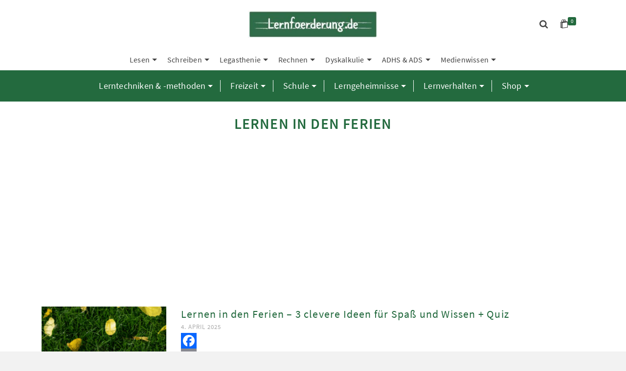

--- FILE ---
content_type: text/html; charset=UTF-8
request_url: https://www.lernfoerderung.de/blog/tag/lernen-in-den-ferien/
body_size: 47219
content:
<!DOCTYPE html>
<html class="no-js" lang="de" itemtype="https://schema.org/Blog" itemscope>
<head>
	<meta charset="UTF-8">
	<link rel="profile" href="https://gmpg.org/xfn/11">
	<meta name="viewport" content="width=device-width, initial-scale=1.0">
	<meta http-equiv="X-UA-Compatible" content="IE=edge">
	<script>(function(html){html.className = html.className.replace(/\bno-js\b/,'js')})(document.documentElement);</script>
<meta name='robots' content='index, follow, max-image-preview:large, max-snippet:-1, max-video-preview:-1' />

	<!-- This site is optimized with the Yoast SEO plugin v26.8 - https://yoast.com/product/yoast-seo-wordpress/ -->
	<title>Lernen in den Ferien Archive - Lernfoerderung | kostenlose Expertentipps Schule &amp; Lernen | Rechtschreibung | Rechnen | Lesen | Tests &amp; Checklisten | Reimann-Höhn Methode</title>
	<link rel="canonical" href="https://www.lernfoerderung.de/blog/tag/lernen-in-den-ferien/" />
	<meta property="og:locale" content="de_DE" />
	<meta property="og:type" content="article" />
	<meta property="og:title" content="Lernen in den Ferien Archive - Lernfoerderung | kostenlose Expertentipps Schule &amp; Lernen | Rechtschreibung | Rechnen | Lesen | Tests &amp; Checklisten | Reimann-Höhn Methode" />
	<meta property="og:url" content="https://www.lernfoerderung.de/blog/tag/lernen-in-den-ferien/" />
	<meta property="og:site_name" content="Lernfoerderung | kostenlose Expertentipps Schule &amp; Lernen | Rechtschreibung | Rechnen | Lesen | Tests &amp; Checklisten | Reimann-Höhn Methode" />
	<meta name="twitter:card" content="summary_large_image" />
	<script type="application/ld+json" class="yoast-schema-graph">{"@context":"https://schema.org","@graph":[{"@type":"CollectionPage","@id":"https://www.lernfoerderung.de/blog/tag/lernen-in-den-ferien/","url":"https://www.lernfoerderung.de/blog/tag/lernen-in-den-ferien/","name":"Lernen in den Ferien Archive - Lernfoerderung | kostenlose Expertentipps Schule &amp; Lernen | Rechtschreibung | Rechnen | Lesen | Tests &amp; Checklisten | Reimann-Höhn Methode","isPartOf":{"@id":"https://www.lernfoerderung.de/#website"},"primaryImageOfPage":{"@id":"https://www.lernfoerderung.de/blog/tag/lernen-in-den-ferien/#primaryimage"},"image":{"@id":"https://www.lernfoerderung.de/blog/tag/lernen-in-den-ferien/#primaryimage"},"thumbnailUrl":"https://www.lernfoerderung.de/wp-content/uploads/2025/04/mo.png","breadcrumb":{"@id":"https://www.lernfoerderung.de/blog/tag/lernen-in-den-ferien/#breadcrumb"},"inLanguage":"de"},{"@type":"ImageObject","inLanguage":"de","@id":"https://www.lernfoerderung.de/blog/tag/lernen-in-den-ferien/#primaryimage","url":"https://www.lernfoerderung.de/wp-content/uploads/2025/04/mo.png","contentUrl":"https://www.lernfoerderung.de/wp-content/uploads/2025/04/mo.png","width":400,"height":400,"caption":"Lernen in den Ferien"},{"@type":"BreadcrumbList","@id":"https://www.lernfoerderung.de/blog/tag/lernen-in-den-ferien/#breadcrumb","itemListElement":[{"@type":"ListItem","position":1,"name":"Home","item":"https://www.lernfoerderung.de/"},{"@type":"ListItem","position":2,"name":"Lernen in den Ferien"}]},{"@type":"WebSite","@id":"https://www.lernfoerderung.de/#website","url":"https://www.lernfoerderung.de/","name":"Lernfoerderung | kostenlose Expertentipps Schule &amp; Lernen | Rechtschreibung | Rechnen | Lesen | Tests &amp; Checklisten | Reimann-Höhn Methode","description":"Lesen, Schreiben, Legasthenie, Dyskalkulie, ADHS, ADS","publisher":{"@id":"https://www.lernfoerderung.de/#organization"},"potentialAction":[{"@type":"SearchAction","target":{"@type":"EntryPoint","urlTemplate":"https://www.lernfoerderung.de/?s={search_term_string}"},"query-input":{"@type":"PropertyValueSpecification","valueRequired":true,"valueName":"search_term_string"}}],"inLanguage":"de"},{"@type":"Organization","@id":"https://www.lernfoerderung.de/#organization","name":"lernfoerderung.de","url":"https://www.lernfoerderung.de/","logo":{"@type":"ImageObject","inLanguage":"de","@id":"https://www.lernfoerderung.de/#/schema/logo/image/","url":"https://www.lernfoerderung.de/wp-content/uploads/2019/11/logo_lernfoerderung.de_.jpg","contentUrl":"https://www.lernfoerderung.de/wp-content/uploads/2019/11/logo_lernfoerderung.de_.jpg","width":422,"height":90,"caption":"lernfoerderung.de"},"image":{"@id":"https://www.lernfoerderung.de/#/schema/logo/image/"},"sameAs":["https://www.lernfoerderung.de"]}]}</script>
	<!-- / Yoast SEO plugin. -->


<link rel='dns-prefetch' href='//static.addtoany.com' />
<link rel="alternate" type="application/rss+xml" title="Lernfoerderung | kostenlose Expertentipps Schule &amp; Lernen | Rechtschreibung | Rechnen | Lesen | Tests &amp; Checklisten | Reimann-Höhn Methode &raquo; Feed" href="https://www.lernfoerderung.de/feed/" />
<link rel="alternate" type="application/rss+xml" title="Lernfoerderung | kostenlose Expertentipps Schule &amp; Lernen | Rechtschreibung | Rechnen | Lesen | Tests &amp; Checklisten | Reimann-Höhn Methode &raquo; Kommentar-Feed" href="https://www.lernfoerderung.de/comments/feed/" />
<link rel="alternate" type="application/rss+xml" title="Lernfoerderung | kostenlose Expertentipps Schule &amp; Lernen | Rechtschreibung | Rechnen | Lesen | Tests &amp; Checklisten | Reimann-Höhn Methode &raquo; Schlagwort-Feed zu Lernen in den Ferien" href="https://www.lernfoerderung.de/blog/tag/lernen-in-den-ferien/feed/" />
<style type="text/css" id="kt-local-fonts-css">@font-face{font-family:'Source Sans Pro';font-style:italic;font-weight:600;src:local('Source Sans Pro SemiBold Italic'),local('SourceSansPro-SemiBoldItalic'),url(https://www.lernfoerderung.de/wp-content/uploads/kadence-gfonts/sourcesanspro/fpTVHK8qsXbIeTHTrnQH6EbumxWHRSe1oVyAWeloI5o.eot) format('embedded-opentype'),url(https://www.lernfoerderung.de/wp-content/uploads/kadence-gfonts/sourcesanspro/fpTVHK8qsXbIeTHTrnQH6EfrksRSinjQUrHtm_nW72g.ttf) format('ttf'),url(https://www.lernfoerderung.de/wp-content/uploads/kadence-gfonts/sourcesanspro/fpTVHK8qsXbIeTHTrnQH6PULlOK_XQENnt2ryrY843E.woff) format('woff'),url(https://www.lernfoerderung.de/wp-content/uploads/kadence-gfonts/sourcesanspro/fpTVHK8qsXbIeTHTrnQH6GQKuzMuncr0JB710wa2dPI.woff2) format('woff2');}@font-face{font-family:'Source Sans Pro';font-style:italic;font-weight:400;src:local('Source Sans Pro Italic'),local('SourceSansPro-Italic'),url(https://www.lernfoerderung.de/wp-content/uploads/kadence-gfonts/sourcesanspro/M2Jd71oPJhLKp0zdtTvoM04EkD-uilk0_oIxFXvMtLk.eot) format('embedded-opentype'),url(https://www.lernfoerderung.de/wp-content/uploads/kadence-gfonts/sourcesanspro/M2Jd71oPJhLKp0zdtTvoM0DauxaEVho0aInXGvhmB4k.ttf) format('ttf'),url(https://www.lernfoerderung.de/wp-content/uploads/kadence-gfonts/sourcesanspro/M2Jd71oPJhLKp0zdtTvoMzNrcjQuD0pTu1za2FULaMs.woff) format('woff'),url(https://www.lernfoerderung.de/wp-content/uploads/kadence-gfonts/sourcesanspro/M2Jd71oPJhLKp0zdtTvoMxgy2Fsj5sj3EzlXpqVXRKo.woff2) format('woff2');}@font-face{font-family:'Source Sans Pro';font-style:italic;font-weight:700;src:local('Source Sans Pro Bold Italic'),local('SourceSansPro-BoldItalic'),url(https://www.lernfoerderung.de/wp-content/uploads/kadence-gfonts/sourcesanspro/fpTVHK8qsXbIeTHTrnQH6HXzH4U_Axe6qCclt7v7nW0.eot) format('embedded-opentype'),url(https://www.lernfoerderung.de/wp-content/uploads/kadence-gfonts/sourcesanspro/fpTVHK8qsXbIeTHTrnQH6Edtd7Dq2ZflsctMEexj2lw.ttf) format('ttf'),url(https://www.lernfoerderung.de/wp-content/uploads/kadence-gfonts/sourcesanspro/fpTVHK8qsXbIeTHTrnQH6Nog-We9VNve39Jr4Vs_aDc.woff) format('woff'),url(https://www.lernfoerderung.de/wp-content/uploads/kadence-gfonts/sourcesanspro/fpTVHK8qsXbIeTHTrnQH6Nnl6YROR5rHLkdLoHwoOWA.woff2) format('woff2');}@font-face{font-family:'Source Sans Pro';font-style:normal;font-weight:600;src:local('Source Sans Pro SemiBold'),local('SourceSansPro-SemiBold'),url(https://www.lernfoerderung.de/wp-content/uploads/kadence-gfonts/sourcesanspro/toadOcfmlt9b38dHJxOBGNanmHNzStikJN_FjplbBik.eot) format('embedded-opentype'),url(https://www.lernfoerderung.de/wp-content/uploads/kadence-gfonts/sourcesanspro/toadOcfmlt9b38dHJxOBGNNE-IuDiR70wI4zXaKqWCM.ttf) format('ttf'),url(https://www.lernfoerderung.de/wp-content/uploads/kadence-gfonts/sourcesanspro/toadOcfmlt9b38dHJxOBGJ6-ys_j0H4QL65VLqzI3wI.woff) format('woff'),url(https://www.lernfoerderung.de/wp-content/uploads/kadence-gfonts/sourcesanspro/toadOcfmlt9b38dHJxOBGCOFnW3Jk0f09zW_Yln67Ac.woff2) format('woff2');}@font-face{font-family:'Source Sans Pro';font-style:normal;font-weight:400;src:local('Source Sans Pro Regular'),local('SourceSansPro-Regular'),url(https://www.lernfoerderung.de/wp-content/uploads/kadence-gfonts/sourcesanspro/ODelI1aHBYDBqgeIAH2zlN0tugusXa58UbOrParLRF0.eot) format('embedded-opentype'),url(https://www.lernfoerderung.de/wp-content/uploads/kadence-gfonts/sourcesanspro/ODelI1aHBYDBqgeIAH2zlNzbP97U9sKh0jjxbPbfOKg.ttf) format('ttf'),url(https://www.lernfoerderung.de/wp-content/uploads/kadence-gfonts/sourcesanspro/ODelI1aHBYDBqgeIAH2zlBM0YzuT7MdOe03otPbuUS0.woff) format('woff'),url(https://www.lernfoerderung.de/wp-content/uploads/kadence-gfonts/sourcesanspro/ODelI1aHBYDBqgeIAH2zlNV_2ngZ8dMf8fLgjYEouxg.woff2) format('woff2');}@font-face{font-family:'Source Sans Pro';font-style:normal;font-weight:700;src:local('Source Sans Pro Bold'),local('SourceSansPro-Bold'),url(https://www.lernfoerderung.de/wp-content/uploads/kadence-gfonts/sourcesanspro/toadOcfmlt9b38dHJxOBGFV89XnfCtb1fhQGOlhyqi8.eot) format('embedded-opentype'),url(https://www.lernfoerderung.de/wp-content/uploads/kadence-gfonts/sourcesanspro/toadOcfmlt9b38dHJxOBGLsbIrGiHa6JIepkyt5c0A0.ttf) format('ttf'),url(https://www.lernfoerderung.de/wp-content/uploads/kadence-gfonts/sourcesanspro/toadOcfmlt9b38dHJxOBGFkQc6VGVFSmCnC_l7QZG60.woff) format('woff'),url(https://www.lernfoerderung.de/wp-content/uploads/kadence-gfonts/sourcesanspro/toadOcfmlt9b38dHJxOBGEo0As1BFRXtCDhS66znb_k.woff2) format('woff2');}</style><style id='wp-img-auto-sizes-contain-inline-css' type='text/css'>
img:is([sizes=auto i],[sizes^="auto," i]){contain-intrinsic-size:3000px 1500px}
/*# sourceURL=wp-img-auto-sizes-contain-inline-css */
</style>
<style id='wp-emoji-styles-inline-css' type='text/css'>

	img.wp-smiley, img.emoji {
		display: inline !important;
		border: none !important;
		box-shadow: none !important;
		height: 1em !important;
		width: 1em !important;
		margin: 0 0.07em !important;
		vertical-align: -0.1em !important;
		background: none !important;
		padding: 0 !important;
	}
/*# sourceURL=wp-emoji-styles-inline-css */
</style>
<style id='wp-block-library-inline-css' type='text/css'>
:root{--wp-block-synced-color:#7a00df;--wp-block-synced-color--rgb:122,0,223;--wp-bound-block-color:var(--wp-block-synced-color);--wp-editor-canvas-background:#ddd;--wp-admin-theme-color:#007cba;--wp-admin-theme-color--rgb:0,124,186;--wp-admin-theme-color-darker-10:#006ba1;--wp-admin-theme-color-darker-10--rgb:0,107,160.5;--wp-admin-theme-color-darker-20:#005a87;--wp-admin-theme-color-darker-20--rgb:0,90,135;--wp-admin-border-width-focus:2px}@media (min-resolution:192dpi){:root{--wp-admin-border-width-focus:1.5px}}.wp-element-button{cursor:pointer}:root .has-very-light-gray-background-color{background-color:#eee}:root .has-very-dark-gray-background-color{background-color:#313131}:root .has-very-light-gray-color{color:#eee}:root .has-very-dark-gray-color{color:#313131}:root .has-vivid-green-cyan-to-vivid-cyan-blue-gradient-background{background:linear-gradient(135deg,#00d084,#0693e3)}:root .has-purple-crush-gradient-background{background:linear-gradient(135deg,#34e2e4,#4721fb 50%,#ab1dfe)}:root .has-hazy-dawn-gradient-background{background:linear-gradient(135deg,#faaca8,#dad0ec)}:root .has-subdued-olive-gradient-background{background:linear-gradient(135deg,#fafae1,#67a671)}:root .has-atomic-cream-gradient-background{background:linear-gradient(135deg,#fdd79a,#004a59)}:root .has-nightshade-gradient-background{background:linear-gradient(135deg,#330968,#31cdcf)}:root .has-midnight-gradient-background{background:linear-gradient(135deg,#020381,#2874fc)}:root{--wp--preset--font-size--normal:16px;--wp--preset--font-size--huge:42px}.has-regular-font-size{font-size:1em}.has-larger-font-size{font-size:2.625em}.has-normal-font-size{font-size:var(--wp--preset--font-size--normal)}.has-huge-font-size{font-size:var(--wp--preset--font-size--huge)}.has-text-align-center{text-align:center}.has-text-align-left{text-align:left}.has-text-align-right{text-align:right}.has-fit-text{white-space:nowrap!important}#end-resizable-editor-section{display:none}.aligncenter{clear:both}.items-justified-left{justify-content:flex-start}.items-justified-center{justify-content:center}.items-justified-right{justify-content:flex-end}.items-justified-space-between{justify-content:space-between}.screen-reader-text{border:0;clip-path:inset(50%);height:1px;margin:-1px;overflow:hidden;padding:0;position:absolute;width:1px;word-wrap:normal!important}.screen-reader-text:focus{background-color:#ddd;clip-path:none;color:#444;display:block;font-size:1em;height:auto;left:5px;line-height:normal;padding:15px 23px 14px;text-decoration:none;top:5px;width:auto;z-index:100000}html :where(.has-border-color){border-style:solid}html :where([style*=border-top-color]){border-top-style:solid}html :where([style*=border-right-color]){border-right-style:solid}html :where([style*=border-bottom-color]){border-bottom-style:solid}html :where([style*=border-left-color]){border-left-style:solid}html :where([style*=border-width]){border-style:solid}html :where([style*=border-top-width]){border-top-style:solid}html :where([style*=border-right-width]){border-right-style:solid}html :where([style*=border-bottom-width]){border-bottom-style:solid}html :where([style*=border-left-width]){border-left-style:solid}html :where(img[class*=wp-image-]){height:auto;max-width:100%}:where(figure){margin:0 0 1em}html :where(.is-position-sticky){--wp-admin--admin-bar--position-offset:var(--wp-admin--admin-bar--height,0px)}@media screen and (max-width:600px){html :where(.is-position-sticky){--wp-admin--admin-bar--position-offset:0px}}

/*# sourceURL=wp-block-library-inline-css */
</style><style id='wp-block-heading-inline-css' type='text/css'>
h1:where(.wp-block-heading).has-background,h2:where(.wp-block-heading).has-background,h3:where(.wp-block-heading).has-background,h4:where(.wp-block-heading).has-background,h5:where(.wp-block-heading).has-background,h6:where(.wp-block-heading).has-background{padding:1.25em 2.375em}h1.has-text-align-left[style*=writing-mode]:where([style*=vertical-lr]),h1.has-text-align-right[style*=writing-mode]:where([style*=vertical-rl]),h2.has-text-align-left[style*=writing-mode]:where([style*=vertical-lr]),h2.has-text-align-right[style*=writing-mode]:where([style*=vertical-rl]),h3.has-text-align-left[style*=writing-mode]:where([style*=vertical-lr]),h3.has-text-align-right[style*=writing-mode]:where([style*=vertical-rl]),h4.has-text-align-left[style*=writing-mode]:where([style*=vertical-lr]),h4.has-text-align-right[style*=writing-mode]:where([style*=vertical-rl]),h5.has-text-align-left[style*=writing-mode]:where([style*=vertical-lr]),h5.has-text-align-right[style*=writing-mode]:where([style*=vertical-rl]),h6.has-text-align-left[style*=writing-mode]:where([style*=vertical-lr]),h6.has-text-align-right[style*=writing-mode]:where([style*=vertical-rl]){rotate:180deg}
/*# sourceURL=https://www.lernfoerderung.de/wp-includes/blocks/heading/style.min.css */
</style>
<style id='wp-block-paragraph-inline-css' type='text/css'>
.is-small-text{font-size:.875em}.is-regular-text{font-size:1em}.is-large-text{font-size:2.25em}.is-larger-text{font-size:3em}.has-drop-cap:not(:focus):first-letter{float:left;font-size:8.4em;font-style:normal;font-weight:100;line-height:.68;margin:.05em .1em 0 0;text-transform:uppercase}body.rtl .has-drop-cap:not(:focus):first-letter{float:none;margin-left:.1em}p.has-drop-cap.has-background{overflow:hidden}:root :where(p.has-background){padding:1.25em 2.375em}:where(p.has-text-color:not(.has-link-color)) a{color:inherit}p.has-text-align-left[style*="writing-mode:vertical-lr"],p.has-text-align-right[style*="writing-mode:vertical-rl"]{rotate:180deg}
/*# sourceURL=https://www.lernfoerderung.de/wp-includes/blocks/paragraph/style.min.css */
</style>
<style id='wp-block-quote-inline-css' type='text/css'>
.wp-block-quote{box-sizing:border-box;overflow-wrap:break-word}.wp-block-quote.is-large:where(:not(.is-style-plain)),.wp-block-quote.is-style-large:where(:not(.is-style-plain)){margin-bottom:1em;padding:0 1em}.wp-block-quote.is-large:where(:not(.is-style-plain)) p,.wp-block-quote.is-style-large:where(:not(.is-style-plain)) p{font-size:1.5em;font-style:italic;line-height:1.6}.wp-block-quote.is-large:where(:not(.is-style-plain)) cite,.wp-block-quote.is-large:where(:not(.is-style-plain)) footer,.wp-block-quote.is-style-large:where(:not(.is-style-plain)) cite,.wp-block-quote.is-style-large:where(:not(.is-style-plain)) footer{font-size:1.125em;text-align:right}.wp-block-quote>cite{display:block}
/*# sourceURL=https://www.lernfoerderung.de/wp-includes/blocks/quote/style.min.css */
</style>
<style id='wp-block-table-inline-css' type='text/css'>
.wp-block-table{overflow-x:auto}.wp-block-table table{border-collapse:collapse;width:100%}.wp-block-table thead{border-bottom:3px solid}.wp-block-table tfoot{border-top:3px solid}.wp-block-table td,.wp-block-table th{border:1px solid;padding:.5em}.wp-block-table .has-fixed-layout{table-layout:fixed;width:100%}.wp-block-table .has-fixed-layout td,.wp-block-table .has-fixed-layout th{word-break:break-word}.wp-block-table.aligncenter,.wp-block-table.alignleft,.wp-block-table.alignright{display:table;width:auto}.wp-block-table.aligncenter td,.wp-block-table.aligncenter th,.wp-block-table.alignleft td,.wp-block-table.alignleft th,.wp-block-table.alignright td,.wp-block-table.alignright th{word-break:break-word}.wp-block-table .has-subtle-light-gray-background-color{background-color:#f3f4f5}.wp-block-table .has-subtle-pale-green-background-color{background-color:#e9fbe5}.wp-block-table .has-subtle-pale-blue-background-color{background-color:#e7f5fe}.wp-block-table .has-subtle-pale-pink-background-color{background-color:#fcf0ef}.wp-block-table.is-style-stripes{background-color:initial;border-collapse:inherit;border-spacing:0}.wp-block-table.is-style-stripes tbody tr:nth-child(odd){background-color:#f0f0f0}.wp-block-table.is-style-stripes.has-subtle-light-gray-background-color tbody tr:nth-child(odd){background-color:#f3f4f5}.wp-block-table.is-style-stripes.has-subtle-pale-green-background-color tbody tr:nth-child(odd){background-color:#e9fbe5}.wp-block-table.is-style-stripes.has-subtle-pale-blue-background-color tbody tr:nth-child(odd){background-color:#e7f5fe}.wp-block-table.is-style-stripes.has-subtle-pale-pink-background-color tbody tr:nth-child(odd){background-color:#fcf0ef}.wp-block-table.is-style-stripes td,.wp-block-table.is-style-stripes th{border-color:#0000}.wp-block-table.is-style-stripes{border-bottom:1px solid #f0f0f0}.wp-block-table .has-border-color td,.wp-block-table .has-border-color th,.wp-block-table .has-border-color tr,.wp-block-table .has-border-color>*{border-color:inherit}.wp-block-table table[style*=border-top-color] tr:first-child,.wp-block-table table[style*=border-top-color] tr:first-child td,.wp-block-table table[style*=border-top-color] tr:first-child th,.wp-block-table table[style*=border-top-color]>*,.wp-block-table table[style*=border-top-color]>* td,.wp-block-table table[style*=border-top-color]>* th{border-top-color:inherit}.wp-block-table table[style*=border-top-color] tr:not(:first-child){border-top-color:initial}.wp-block-table table[style*=border-right-color] td:last-child,.wp-block-table table[style*=border-right-color] th,.wp-block-table table[style*=border-right-color] tr,.wp-block-table table[style*=border-right-color]>*{border-right-color:inherit}.wp-block-table table[style*=border-bottom-color] tr:last-child,.wp-block-table table[style*=border-bottom-color] tr:last-child td,.wp-block-table table[style*=border-bottom-color] tr:last-child th,.wp-block-table table[style*=border-bottom-color]>*,.wp-block-table table[style*=border-bottom-color]>* td,.wp-block-table table[style*=border-bottom-color]>* th{border-bottom-color:inherit}.wp-block-table table[style*=border-bottom-color] tr:not(:last-child){border-bottom-color:initial}.wp-block-table table[style*=border-left-color] td:first-child,.wp-block-table table[style*=border-left-color] th,.wp-block-table table[style*=border-left-color] tr,.wp-block-table table[style*=border-left-color]>*{border-left-color:inherit}.wp-block-table table[style*=border-style] td,.wp-block-table table[style*=border-style] th,.wp-block-table table[style*=border-style] tr,.wp-block-table table[style*=border-style]>*{border-style:inherit}.wp-block-table table[style*=border-width] td,.wp-block-table table[style*=border-width] th,.wp-block-table table[style*=border-width] tr,.wp-block-table table[style*=border-width]>*{border-style:inherit;border-width:inherit}
/*# sourceURL=https://www.lernfoerderung.de/wp-includes/blocks/table/style.min.css */
</style>
<link rel='stylesheet' id='wc-blocks-style-css' href='https://www.lernfoerderung.de/wp-content/plugins/woocommerce/assets/client/blocks/wc-blocks.css?ver=wc-10.4.3' type='text/css' media='all' />
<style id='global-styles-inline-css' type='text/css'>
:root{--wp--preset--aspect-ratio--square: 1;--wp--preset--aspect-ratio--4-3: 4/3;--wp--preset--aspect-ratio--3-4: 3/4;--wp--preset--aspect-ratio--3-2: 3/2;--wp--preset--aspect-ratio--2-3: 2/3;--wp--preset--aspect-ratio--16-9: 16/9;--wp--preset--aspect-ratio--9-16: 9/16;--wp--preset--color--black: #000;--wp--preset--color--cyan-bluish-gray: #abb8c3;--wp--preset--color--white: #fff;--wp--preset--color--pale-pink: #f78da7;--wp--preset--color--vivid-red: #cf2e2e;--wp--preset--color--luminous-vivid-orange: #ff6900;--wp--preset--color--luminous-vivid-amber: #fcb900;--wp--preset--color--light-green-cyan: #7bdcb5;--wp--preset--color--vivid-green-cyan: #00d084;--wp--preset--color--pale-cyan-blue: #8ed1fc;--wp--preset--color--vivid-cyan-blue: #0693e3;--wp--preset--color--vivid-purple: #9b51e0;--wp--preset--color--ascend-primary: #236a3e;--wp--preset--color--ascend-primary-light: #377e52;--wp--preset--color--very-light-gray: #eee;--wp--preset--color--very-dark-gray: #444;--wp--preset--gradient--vivid-cyan-blue-to-vivid-purple: linear-gradient(135deg,rgb(6,147,227) 0%,rgb(155,81,224) 100%);--wp--preset--gradient--light-green-cyan-to-vivid-green-cyan: linear-gradient(135deg,rgb(122,220,180) 0%,rgb(0,208,130) 100%);--wp--preset--gradient--luminous-vivid-amber-to-luminous-vivid-orange: linear-gradient(135deg,rgb(252,185,0) 0%,rgb(255,105,0) 100%);--wp--preset--gradient--luminous-vivid-orange-to-vivid-red: linear-gradient(135deg,rgb(255,105,0) 0%,rgb(207,46,46) 100%);--wp--preset--gradient--very-light-gray-to-cyan-bluish-gray: linear-gradient(135deg,rgb(238,238,238) 0%,rgb(169,184,195) 100%);--wp--preset--gradient--cool-to-warm-spectrum: linear-gradient(135deg,rgb(74,234,220) 0%,rgb(151,120,209) 20%,rgb(207,42,186) 40%,rgb(238,44,130) 60%,rgb(251,105,98) 80%,rgb(254,248,76) 100%);--wp--preset--gradient--blush-light-purple: linear-gradient(135deg,rgb(255,206,236) 0%,rgb(152,150,240) 100%);--wp--preset--gradient--blush-bordeaux: linear-gradient(135deg,rgb(254,205,165) 0%,rgb(254,45,45) 50%,rgb(107,0,62) 100%);--wp--preset--gradient--luminous-dusk: linear-gradient(135deg,rgb(255,203,112) 0%,rgb(199,81,192) 50%,rgb(65,88,208) 100%);--wp--preset--gradient--pale-ocean: linear-gradient(135deg,rgb(255,245,203) 0%,rgb(182,227,212) 50%,rgb(51,167,181) 100%);--wp--preset--gradient--electric-grass: linear-gradient(135deg,rgb(202,248,128) 0%,rgb(113,206,126) 100%);--wp--preset--gradient--midnight: linear-gradient(135deg,rgb(2,3,129) 0%,rgb(40,116,252) 100%);--wp--preset--font-size--small: 13px;--wp--preset--font-size--medium: 20px;--wp--preset--font-size--large: 36px;--wp--preset--font-size--x-large: 42px;--wp--preset--spacing--20: 0.44rem;--wp--preset--spacing--30: 0.67rem;--wp--preset--spacing--40: 1rem;--wp--preset--spacing--50: 1.5rem;--wp--preset--spacing--60: 2.25rem;--wp--preset--spacing--70: 3.38rem;--wp--preset--spacing--80: 5.06rem;--wp--preset--shadow--natural: 6px 6px 9px rgba(0, 0, 0, 0.2);--wp--preset--shadow--deep: 12px 12px 50px rgba(0, 0, 0, 0.4);--wp--preset--shadow--sharp: 6px 6px 0px rgba(0, 0, 0, 0.2);--wp--preset--shadow--outlined: 6px 6px 0px -3px rgb(255, 255, 255), 6px 6px rgb(0, 0, 0);--wp--preset--shadow--crisp: 6px 6px 0px rgb(0, 0, 0);}:where(.is-layout-flex){gap: 0.5em;}:where(.is-layout-grid){gap: 0.5em;}body .is-layout-flex{display: flex;}.is-layout-flex{flex-wrap: wrap;align-items: center;}.is-layout-flex > :is(*, div){margin: 0;}body .is-layout-grid{display: grid;}.is-layout-grid > :is(*, div){margin: 0;}:where(.wp-block-columns.is-layout-flex){gap: 2em;}:where(.wp-block-columns.is-layout-grid){gap: 2em;}:where(.wp-block-post-template.is-layout-flex){gap: 1.25em;}:where(.wp-block-post-template.is-layout-grid){gap: 1.25em;}.has-black-color{color: var(--wp--preset--color--black) !important;}.has-cyan-bluish-gray-color{color: var(--wp--preset--color--cyan-bluish-gray) !important;}.has-white-color{color: var(--wp--preset--color--white) !important;}.has-pale-pink-color{color: var(--wp--preset--color--pale-pink) !important;}.has-vivid-red-color{color: var(--wp--preset--color--vivid-red) !important;}.has-luminous-vivid-orange-color{color: var(--wp--preset--color--luminous-vivid-orange) !important;}.has-luminous-vivid-amber-color{color: var(--wp--preset--color--luminous-vivid-amber) !important;}.has-light-green-cyan-color{color: var(--wp--preset--color--light-green-cyan) !important;}.has-vivid-green-cyan-color{color: var(--wp--preset--color--vivid-green-cyan) !important;}.has-pale-cyan-blue-color{color: var(--wp--preset--color--pale-cyan-blue) !important;}.has-vivid-cyan-blue-color{color: var(--wp--preset--color--vivid-cyan-blue) !important;}.has-vivid-purple-color{color: var(--wp--preset--color--vivid-purple) !important;}.has-black-background-color{background-color: var(--wp--preset--color--black) !important;}.has-cyan-bluish-gray-background-color{background-color: var(--wp--preset--color--cyan-bluish-gray) !important;}.has-white-background-color{background-color: var(--wp--preset--color--white) !important;}.has-pale-pink-background-color{background-color: var(--wp--preset--color--pale-pink) !important;}.has-vivid-red-background-color{background-color: var(--wp--preset--color--vivid-red) !important;}.has-luminous-vivid-orange-background-color{background-color: var(--wp--preset--color--luminous-vivid-orange) !important;}.has-luminous-vivid-amber-background-color{background-color: var(--wp--preset--color--luminous-vivid-amber) !important;}.has-light-green-cyan-background-color{background-color: var(--wp--preset--color--light-green-cyan) !important;}.has-vivid-green-cyan-background-color{background-color: var(--wp--preset--color--vivid-green-cyan) !important;}.has-pale-cyan-blue-background-color{background-color: var(--wp--preset--color--pale-cyan-blue) !important;}.has-vivid-cyan-blue-background-color{background-color: var(--wp--preset--color--vivid-cyan-blue) !important;}.has-vivid-purple-background-color{background-color: var(--wp--preset--color--vivid-purple) !important;}.has-black-border-color{border-color: var(--wp--preset--color--black) !important;}.has-cyan-bluish-gray-border-color{border-color: var(--wp--preset--color--cyan-bluish-gray) !important;}.has-white-border-color{border-color: var(--wp--preset--color--white) !important;}.has-pale-pink-border-color{border-color: var(--wp--preset--color--pale-pink) !important;}.has-vivid-red-border-color{border-color: var(--wp--preset--color--vivid-red) !important;}.has-luminous-vivid-orange-border-color{border-color: var(--wp--preset--color--luminous-vivid-orange) !important;}.has-luminous-vivid-amber-border-color{border-color: var(--wp--preset--color--luminous-vivid-amber) !important;}.has-light-green-cyan-border-color{border-color: var(--wp--preset--color--light-green-cyan) !important;}.has-vivid-green-cyan-border-color{border-color: var(--wp--preset--color--vivid-green-cyan) !important;}.has-pale-cyan-blue-border-color{border-color: var(--wp--preset--color--pale-cyan-blue) !important;}.has-vivid-cyan-blue-border-color{border-color: var(--wp--preset--color--vivid-cyan-blue) !important;}.has-vivid-purple-border-color{border-color: var(--wp--preset--color--vivid-purple) !important;}.has-vivid-cyan-blue-to-vivid-purple-gradient-background{background: var(--wp--preset--gradient--vivid-cyan-blue-to-vivid-purple) !important;}.has-light-green-cyan-to-vivid-green-cyan-gradient-background{background: var(--wp--preset--gradient--light-green-cyan-to-vivid-green-cyan) !important;}.has-luminous-vivid-amber-to-luminous-vivid-orange-gradient-background{background: var(--wp--preset--gradient--luminous-vivid-amber-to-luminous-vivid-orange) !important;}.has-luminous-vivid-orange-to-vivid-red-gradient-background{background: var(--wp--preset--gradient--luminous-vivid-orange-to-vivid-red) !important;}.has-very-light-gray-to-cyan-bluish-gray-gradient-background{background: var(--wp--preset--gradient--very-light-gray-to-cyan-bluish-gray) !important;}.has-cool-to-warm-spectrum-gradient-background{background: var(--wp--preset--gradient--cool-to-warm-spectrum) !important;}.has-blush-light-purple-gradient-background{background: var(--wp--preset--gradient--blush-light-purple) !important;}.has-blush-bordeaux-gradient-background{background: var(--wp--preset--gradient--blush-bordeaux) !important;}.has-luminous-dusk-gradient-background{background: var(--wp--preset--gradient--luminous-dusk) !important;}.has-pale-ocean-gradient-background{background: var(--wp--preset--gradient--pale-ocean) !important;}.has-electric-grass-gradient-background{background: var(--wp--preset--gradient--electric-grass) !important;}.has-midnight-gradient-background{background: var(--wp--preset--gradient--midnight) !important;}.has-small-font-size{font-size: var(--wp--preset--font-size--small) !important;}.has-medium-font-size{font-size: var(--wp--preset--font-size--medium) !important;}.has-large-font-size{font-size: var(--wp--preset--font-size--large) !important;}.has-x-large-font-size{font-size: var(--wp--preset--font-size--x-large) !important;}
/*# sourceURL=global-styles-inline-css */
</style>

<style id='classic-theme-styles-inline-css' type='text/css'>
/*! This file is auto-generated */
.wp-block-button__link{color:#fff;background-color:#32373c;border-radius:9999px;box-shadow:none;text-decoration:none;padding:calc(.667em + 2px) calc(1.333em + 2px);font-size:1.125em}.wp-block-file__button{background:#32373c;color:#fff;text-decoration:none}
/*# sourceURL=/wp-includes/css/classic-themes.min.css */
</style>
<style id='woocommerce-inline-inline-css' type='text/css'>
.woocommerce form .form-row .required { visibility: visible; }
/*# sourceURL=woocommerce-inline-inline-css */
</style>
<link rel='stylesheet' id='ez-toc-css' href='https://www.lernfoerderung.de/wp-content/plugins/easy-table-of-contents/assets/css/screen.min.css?ver=2.0.77' type='text/css' media='all' />
<style id='ez-toc-inline-css' type='text/css'>
div#ez-toc-container .ez-toc-title {font-size: 120%;}div#ez-toc-container .ez-toc-title {font-weight: 500;}div#ez-toc-container ul li , div#ez-toc-container ul li a {font-size: 100%;}div#ez-toc-container ul li , div#ez-toc-container ul li a {font-weight: 500;}div#ez-toc-container nav ul ul li {font-size: 90%;}.ez-toc-box-title {font-weight: bold; margin-bottom: 10px; text-align: center; text-transform: uppercase; letter-spacing: 1px; color: #666; padding-bottom: 5px;position:absolute;top:-4%;left:5%;background-color: inherit;transition: top 0.3s ease;}.ez-toc-box-title.toc-closed {top:-25%;}
.ez-toc-container-direction {direction: ltr;}.ez-toc-counter ul{counter-reset: item ;}.ez-toc-counter nav ul li a::before {content: counters(item, '.', decimal) '. ';display: inline-block;counter-increment: item;flex-grow: 0;flex-shrink: 0;margin-right: .2em; float: left; }.ez-toc-widget-direction {direction: ltr;}.ez-toc-widget-container ul{counter-reset: item ;}.ez-toc-widget-container nav ul li a::before {content: counters(item, '.', decimal) '. ';display: inline-block;counter-increment: item;flex-grow: 0;flex-shrink: 0;margin-right: .2em; float: left; }
/*# sourceURL=ez-toc-inline-css */
</style>
<link rel='stylesheet' id='woocommerce-gzd-layout-css' href='https://www.lernfoerderung.de/wp-content/plugins/woocommerce-germanized/build/static/layout-styles.css?ver=3.20.5' type='text/css' media='all' />
<style id='woocommerce-gzd-layout-inline-css' type='text/css'>
.woocommerce-checkout .shop_table { background-color: #eeeeee; } .product p.deposit-packaging-type { font-size: 1.25em !important; } p.woocommerce-shipping-destination { display: none; }
                .wc-gzd-nutri-score-value-a {
                    background: url(https://www.lernfoerderung.de/wp-content/plugins/woocommerce-germanized/assets/images/nutri-score-a.svg) no-repeat;
                }
                .wc-gzd-nutri-score-value-b {
                    background: url(https://www.lernfoerderung.de/wp-content/plugins/woocommerce-germanized/assets/images/nutri-score-b.svg) no-repeat;
                }
                .wc-gzd-nutri-score-value-c {
                    background: url(https://www.lernfoerderung.de/wp-content/plugins/woocommerce-germanized/assets/images/nutri-score-c.svg) no-repeat;
                }
                .wc-gzd-nutri-score-value-d {
                    background: url(https://www.lernfoerderung.de/wp-content/plugins/woocommerce-germanized/assets/images/nutri-score-d.svg) no-repeat;
                }
                .wc-gzd-nutri-score-value-e {
                    background: url(https://www.lernfoerderung.de/wp-content/plugins/woocommerce-germanized/assets/images/nutri-score-e.svg) no-repeat;
                }
            
/*# sourceURL=woocommerce-gzd-layout-inline-css */
</style>
<link rel='stylesheet' id='addtoany-css' href='https://www.lernfoerderung.de/wp-content/plugins/add-to-any/addtoany.min.css?ver=1.16' type='text/css' media='all' />
<link rel='stylesheet' id='ascend_main-css' href='https://www.lernfoerderung.de/wp-content/themes/ascend_premium/assets/css/ascend.css?ver=1.9.30' type='text/css' media='all' />
<link rel='stylesheet' id='ascend_woo-css' href='https://www.lernfoerderung.de/wp-content/themes/ascend_premium/assets/css/ascend_woo.css?ver=1.9.30' type='text/css' media='all' />
<link rel='stylesheet' id='ascend_select2-css' href='https://www.lernfoerderung.de/wp-content/themes/ascend_premium/assets/css/ascend_select2.css?ver=1.9.30' type='text/css' media='all' />
<link rel='stylesheet' id='ascend_icons-css' href='https://www.lernfoerderung.de/wp-content/themes/ascend_premium/assets/css/ascend_icons.css?ver=1.9.30' type='text/css' media='all' />
<script type="text/javascript" id="addtoany-core-js-before">
/* <![CDATA[ */
window.a2a_config=window.a2a_config||{};a2a_config.callbacks=[];a2a_config.overlays=[];a2a_config.templates={};a2a_localize = {
	Share: "Teilen",
	Save: "Speichern",
	Subscribe: "Abonnieren",
	Email: "E-Mail",
	Bookmark: "Lesezeichen",
	ShowAll: "Alle anzeigen",
	ShowLess: "Weniger anzeigen",
	FindServices: "Dienst(e) suchen",
	FindAnyServiceToAddTo: "Um weitere Dienste ergänzen",
	PoweredBy: "Präsentiert von",
	ShareViaEmail: "Teilen via E-Mail",
	SubscribeViaEmail: "Via E-Mail abonnieren",
	BookmarkInYourBrowser: "Lesezeichen in deinem Browser",
	BookmarkInstructions: "Drücke Ctrl+D oder \u2318+D um diese Seite bei den Lesenzeichen zu speichern.",
	AddToYourFavorites: "Zu deinen Favoriten hinzufügen",
	SendFromWebOrProgram: "Senden von jeder E-Mail Adresse oder E-Mail-Programm",
	EmailProgram: "E-Mail-Programm",
	More: "Mehr&#8230;",
	ThanksForSharing: "Thanks for sharing!",
	ThanksForFollowing: "Thanks for following!"
};


//# sourceURL=addtoany-core-js-before
/* ]]> */
</script>
<script type="text/javascript" defer src="https://static.addtoany.com/menu/page.js" id="addtoany-core-js"></script>
<script type="text/javascript" src="https://www.lernfoerderung.de/wp-includes/js/jquery/jquery.min.js?ver=3.7.1" id="jquery-core-js"></script>
<script type="text/javascript" src="https://www.lernfoerderung.de/wp-includes/js/jquery/jquery-migrate.min.js?ver=3.4.1" id="jquery-migrate-js"></script>
<script type="text/javascript" defer src="https://www.lernfoerderung.de/wp-content/plugins/add-to-any/addtoany.min.js?ver=1.1" id="addtoany-jquery-js"></script>
<script type="text/javascript" src="https://www.lernfoerderung.de/wp-content/plugins/woocommerce/assets/js/jquery-blockui/jquery.blockUI.min.js?ver=2.7.0-wc.10.4.3" id="wc-jquery-blockui-js" defer="defer" data-wp-strategy="defer"></script>
<script type="text/javascript" id="wc-add-to-cart-js-extra">
/* <![CDATA[ */
var wc_add_to_cart_params = {"ajax_url":"/wp-admin/admin-ajax.php","wc_ajax_url":"/?wc-ajax=%%endpoint%%","i18n_view_cart":"Warenkorb anzeigen","cart_url":"https://www.lernfoerderung.de/warenkorb/","is_cart":"","cart_redirect_after_add":"yes"};
//# sourceURL=wc-add-to-cart-js-extra
/* ]]> */
</script>
<script type="text/javascript" src="https://www.lernfoerderung.de/wp-content/plugins/woocommerce/assets/js/frontend/add-to-cart.min.js?ver=10.4.3" id="wc-add-to-cart-js" defer="defer" data-wp-strategy="defer"></script>
<script type="text/javascript" src="https://www.lernfoerderung.de/wp-content/plugins/woocommerce/assets/js/js-cookie/js.cookie.min.js?ver=2.1.4-wc.10.4.3" id="wc-js-cookie-js" defer="defer" data-wp-strategy="defer"></script>
<script type="text/javascript" id="woocommerce-js-extra">
/* <![CDATA[ */
var woocommerce_params = {"ajax_url":"/wp-admin/admin-ajax.php","wc_ajax_url":"/?wc-ajax=%%endpoint%%","i18n_password_show":"Passwort anzeigen","i18n_password_hide":"Passwort ausblenden"};
//# sourceURL=woocommerce-js-extra
/* ]]> */
</script>
<script type="text/javascript" src="https://www.lernfoerderung.de/wp-content/plugins/woocommerce/assets/js/frontend/woocommerce.min.js?ver=10.4.3" id="woocommerce-js" defer="defer" data-wp-strategy="defer"></script>
<script type="text/javascript" id="WCPAY_ASSETS-js-extra">
/* <![CDATA[ */
var wcpayAssets = {"url":"https://www.lernfoerderung.de/wp-content/plugins/woocommerce-payments/dist/"};
//# sourceURL=WCPAY_ASSETS-js-extra
/* ]]> */
</script>
<script type="text/javascript" src="https://www.lernfoerderung.de/wp-content/themes/ascend_premium/assets/js/vendor/custom-modernizer-min.js?ver=1.9.30" id="modernizrc-js"></script>
<link rel="https://api.w.org/" href="https://www.lernfoerderung.de/wp-json/" /><link rel="alternate" title="JSON" type="application/json" href="https://www.lernfoerderung.de/wp-json/wp/v2/tags/850" /><link rel="EditURI" type="application/rsd+xml" title="RSD" href="https://www.lernfoerderung.de/xmlrpc.php?rsd" />

<script type="text/javascript">var light_error = "The image could not be loaded.", light_of = "%curr% of %total%";</script><script async src="https://pagead2.googlesyndication.com/pagead/js/adsbygoogle.js?client=ca-pub-2002140842488443"
     crossorigin="anonymous"></script><style type="text/css" id="kt-custom-css">a, .primary-color, .postlist article .entry-content a.more-link:hover,.widget_price_filter .price_slider_amount .button, .product .product_meta a:hover, .star-rating, .above-footer-widgets a:not(.button):hover, .sidebar a:not(.button):hover, .elementor-widget-sidebar a:not(.button):hover, .footerclass a:hover, .posttags a:hover, .tagcloud a:hover, .kt_bc_nomargin #kadbreadcrumbs a:hover, #kadbreadcrumbs a:hover, .wp-pagenavi a:hover, .woocommerce-pagination ul.page-numbers li a:hover, .woocommerce-pagination ul.page-numbers li span:hover, .has-ascend-primary-color {color:#236a3e;} .comment-content a:not(.button):hover, .entry-content p a:not(.button):not(.select2-choice):not([data-rel="lightbox"]):hover, .kt_product_toggle_outer .toggle_grid:hover, .kt_product_toggle_outer .toggle_list:hover, .kt_product_toggle_outer .toggle_grid.toggle_active, .kt_product_toggle_outer .toggle_list.toggle_active, .product .product_meta a, .product .woocommerce-tabs .wc-tabs > li.active > a, .product .woocommerce-tabs .wc-tabs > li.active > a:hover, .product .woocommerce-tabs .wc-tabs > li.active > a:focus, #payment ul.wc_payment_methods li.wc_payment_method input[type=radio]:first-child:checked+label, .kt-woo-account-nav .woocommerce-MyAccount-navigation ul li.is-active a, a.added_to_cart, .widget_pages ul li.kt-drop-toggle > .kt-toggle-sub, .widget_categories ul li.kt-drop-toggle > .kt-toggle-sub, .widget_product_categories ul li.kt-drop-toggle > .kt-toggle-sub, .widget_recent_entries ul li a:hover ~ .kt-toggle-sub, .widget_recent_comments ul li a:hover ~ .kt-toggle-sub, .widget_archive ul li a:hover ~ .kt-toggle-sub, .widget_pages ul li a:hover ~ .kt-toggle-sub, .widget_categories ul li a:hover ~ .kt-toggle-sub, .widget_meta ul li a:hover ~ .kt-toggle-sub, .widget_product_categories ul li a:hover ~ .kt-toggle-sub,.kt-tabs.kt-tabs-style2 > li > a:hover, .kt-tabs > li.active > a, .kt-tabs > li.active > a:hover, .kt-tabs > li.active > a:focus, .kt_bc_nomargin #kadbreadcrumbs a:hover, #kadbreadcrumbs a:hover, .footerclass .menu li a:hover, .widget_recent_entries ul li a:hover, .posttags a:hover, .tagcloud a:hover,.widget_recent_comments ul li a:hover, .widget_archive ul li a:hover, .widget_pages ul li a:hover, .widget_categories ul li a:hover, .widget_meta ul li a:hover, .widget_product_categories ul li a:hover, .box-icon-item .icon-container .icon-left-highlight,.box-icon-item .icon-container .icon-right-highlight, .widget_pages ul li.current-cat > a, .widget_categories ul li.current-cat > a, .widget_product_categories ul li.current-cat > a, #payment ul.wc_payment_methods li.wc_payment_method input[type=radio]:first-child:checked + label:before, .wp-pagenavi .current, .wp-pagenavi a:hover, .kt-mobile-header-toggle .kt-extras-label.header-underscore-icon, .woocommerce-pagination ul.page-numbers li a.current, .woocommerce-pagination ul.page-numbers li span.current, .woocommerce-pagination ul.page-numbers li a:hover, .woocommerce-pagination ul.page-numbers li span:hover, .widget_layered_nav ul li.chosen a, .widget_layered_nav_filters ul li a, .widget_rating_filter ul li.chosen a, .variations .kad_radio_variations label.selectedValue, .variations .kad_radio_variations label:hover{border-color:#236a3e;} .kt-header-extras span.kt-cart-total, .btn, .button, .submit, button, input[type="submit"], .portfolio-loop-image-container .portfolio-hover-item .portfolio-overlay-color, .kt_product_toggle_outer .toggle_grid.toggle_active, .kt_product_toggle_outer .toggle_list.toggle_active, .product .woocommerce-tabs .wc-tabs > li.active > a, .product .woocommerce-tabs .wc-tabs > li.active > a:hover, .product .woocommerce-tabs .wc-tabs > li.active > a:focus, .product .woocommerce-tabs .wc-tabs:before, .woocommerce-info, .woocommerce-message, .woocommerce-noreviews, p.no-comments, .widget_pages ul li ul li.current-cat > a:before, .widget_categories ul li ul li.current-cat > a:before, .widget_product_categories ul li ul li.current-cat > a:before, .widget_pages ul li ul li a:hover:before, .widget_categories ul li ul li a:hover:before, .widget_product_categories ul li ul li a:hover:before, .kadence_recent_posts a.posts_widget_readmore:hover:before, .kt-accordion > .panel h5:after, .kt-tabs:before, .image_menu_overlay, .kadence_social_widget a:hover, .kt-tabs > li.active > a, .kt-tabs > li.active > a:hover, .kt-tabs > li.active > a:focus, .widget_pages ul li.current-cat > .count, .widget_categories ul li.current-cat > .count, .widget_product_categories ul li.current-cat > .count, .widget_recent_entries ul li a:hover ~ .count, .widget_recent_comments ul li a:hover ~ .count, .widget_archive ul li a:hover ~ .count, .widget_pages ul li a:hover ~ .count, .widget_categories ul li a:hover ~ .count, .widget_meta ul li a:hover ~ .count, .widget_product_categories ul li a:hover ~ .count, #payment ul.wc_payment_methods li.wc_payment_method input[type=radio]:first-child:checked + label:before, .select2-results .select2-highlighted, .wp-pagenavi .current, .kt-header-extras span.kt-cart-total, .kt-mobile-header-toggle span.kt-cart-total, .woocommerce-pagination ul.page-numbers li a.current, .woocommerce-pagination ul.page-numbers li span.current,.widget_price_filter .ui-slider .ui-slider-handle, .widget_layered_nav ul li.chosen span.count, .widget_layered_nav_filters ul li span.count, .variations .kad_radio_variations label.selectedValue, .box-icon-item .menu-icon-read-more .read-more-highlight, .select2-container--default .select2-results__option--highlighted[aria-selected], p.demo_store, .has-ascend-primary-background-color {background:#236a3e;}@media (max-width: 767px){.filter-set li a.selected {background:#236a3e;}} .has-ascend-primary-light-color {color:#377e52} .has-ascend-primary-light-background-color{ background-color: #377e52}.kad-header-height {height:100px;}.kt-header-position-above .header-sidewidth {width:38%;} .kt-header-position-above .header-logo-width {width:24%;}.kad-topbar-height {min-height:36px;}.kad-mobile-header-height {height:22px;}.kt-mnt {height: 18px;width: 24px;}.kt-mnt span{height:3px}.kt-mnt span:nth-child(2){top:6px}.kt-mnt span:nth-child(3){top:12px}.kt-mobile-header-toggle .kt-extras-label{line-height:20px}.kt-mobile-header-toggle .kt-extras-label{line-height:20px;font-size:16px}.kt-mobile-header-toggle span.kt-cart-total{top:-6px;width:13px;height:13px;line-height:13px;font-size:9px}.kt-mobile-header-toggle .kt-extras-label.header-underscore-icon {font-size:16px;line-height:22px;width:20px;height:22px;border-bottom-width:1px}.titleclass .entry-title{font-size:30px;}@media (max-width: 768px) {.titleclass .entry-title{font-size:16px;}}.titleclass .subtitle{font-size:30px;}@media (max-width: 768px) {.titleclass .subtitle{font-size:16px;}}.titleclass .page-header  {height:90px;}@media (max-width: 768px) {.titleclass .page-header {height:35px;}}.product_item .product_archive_title {min-height:20px;}.second-navclass .sf-menu>li:after {background:#fff;}.kt-header-extras .kadence_social_widget a, .mobile-header-container .kt-mobile-header-toggle button {color:#444;} button.mobile-navigation-toggle .kt-mnt span {background:#444;} .kt-header-extras .kadence_social_widget a:hover{color:#fff;}.pop-modal-body .kt-woo-account-nav .kad-customer-name h5, .pop-modal-body .kt-woo-account-nav a, .pop-modal-body ul.product_list_widget li a:not(.remove), .pop-modal-body ul.product_list_widget {color:#fff;} .kt-mobile-menu form.search-form input[type="search"]::-webkit-input-placeholder {color:#fff;}.kt-mobile-menu form.search-form input[type="search"]:-ms-input-placeholder {color:#fff;}.kt-mobile-menu form.search-form input[type="search"]::-moz-placeholder {color:#fff;}.page-header {text-align:center;}.kt-header-extras #kad-head-cart-popup ul a:not(.remove), .kt-header-extras #kad-head-cart-popup ul .quantity, .kt-header-extras #kad-head-cart-popup ul li.empty, .kad-header-menu-inner .kt-header-extras .kt-woo-account-nav h5, .kad-relative-vertical-content .kt-header-extras .kt-woo-account-nav h5 {color:#444;}.products.kt-content-carousel .product_item {margin-bottom:0;} .product_item .button {opacity: 1;}.product_item .product_action_wrap {opacity: 1;visibility: visible; position: relative; bottom: 0;} .product_item:hover .product_action_wrap:before{display:none;}.variations .kad_radio_variations label.kt_disabled:after {content: "zur Zeit nicht erhältlich" !important;}.titleclass .entry-title, .titleclass .top-contain-title {text-transform:uppercase;}.titleclass .subtitle {text-transform:uppercase;}.kt-post-author {display:none;}.kt-post-cats {display:none;}.kt-post-comments {display:none;}.container-fullwidth .entry-content .aligncenter[class^=wp-block] { max-width:1140px}.wc-gzd-additional-info tax-info {
display:none !important; 
visibilty: hidden !important; 
}

.star {
	color: #e7711b
}


.btnbig {
background: #ff7900;
}


ol, ul {
margin-bottom: 24px;
}

.wp-block-button__link {
    background-color: #236a3e;
    border: none;
    border-radius: 0px;
    box-shadow: none;
    color: inherit;
    cursor: pointer;
    display: inline-block;
    color: #fff;
font-size:16px;
    font-weight: 700;
    padding: 8px 16px;
    line-height: 24px;
    text-decoration: none;
    text-shadow: 0 -1px 0 rgba(0,0,0,.1);
    width: auto;
    -webkit-transition: box-shadow .2s ease-in-out;
    -o-transition: box-shadow .2s ease-in-out;
    transition: box-shadow .2s ease-in-out;
}

.ezoic-ad box-2 adtester-container adtester-container-167 ezoic-ad-adaptive {
margin-bottom: 1px !important;
    margin-left: auto !important;
    margin-right: auto !important;
    margin-top: 1px !important;
}



.price ins {
    float: none;
    text-decoration: none;
    display: inline;
    margin: 4px 0;
    line-height: 1;
}



#sale {
color: #ff7900 !important;
  font-size: 1.5em !important;
font-weight:700;
text-align:center;
]

#preis2 {
font-weight:400;
]


.wc-gzd-additional-info tax-info {
display: none !important;
}

</style>	<noscript><style>.woocommerce-product-gallery{ opacity: 1 !important; }</style></noscript>
	<link rel="icon" href="https://www.lernfoerderung.de/wp-content/uploads/2019/02/fav2.png" sizes="32x32" />
<link rel="icon" href="https://www.lernfoerderung.de/wp-content/uploads/2019/02/fav2.png" sizes="192x192" />
<link rel="apple-touch-icon" href="https://www.lernfoerderung.de/wp-content/uploads/2019/02/fav2.png" />
<meta name="msapplication-TileImage" content="https://www.lernfoerderung.de/wp-content/uploads/2019/02/fav2.png" />
		<style type="text/css" id="wp-custom-css">
			@media (max-width: 767px) {
    body {
        font-size: 18px;
        line-height: 1.6;
    }
    h1, h2, h3 {
        font-size: larger;
    }
    .container {
        padding: 10px;
    }
}


		</style>
		<style type="text/css" title="dynamic-css" class="options-output">.topbarclass{font-size:12px;}.titleclass{background-color:transparent;}.titleclass .top-contain-title{color:#236a3e;}.titleclass .subtitle, .titleclass .page-header-inner #kadbreadcrumbs, .titleclass .page-header-inner #kadbreadcrumbs a{color:#ffffff;}.product_item .product_archive_title{font-family:"Source Sans Pro";text-transform:none;line-height:20px;letter-spacing:1.2px;font-weight:600;font-style:normal;color:#444444;font-size:15px;}.kad-topbar-flex-item a:hover{color:#ff7900;}.footerclass a:hover{color:#ff7900;}.footerclass .menu li a:hover{border-color:#ff7900;}.footerclass, .footerclass .footer-widget-title span, body.body-style-bubbled .footerclass .footer-widget-title span{background-color:#325431;}h1, .h1class{font-family:"Source Sans Pro";line-height:30px;letter-spacing:1.2px;font-weight:600;font-style:normal;color:#236a3e;font-size:22px;}h2, .h2class{font-family:"Source Sans Pro";line-height:30px;letter-spacing:1.2px;font-weight:400;font-style:normal;color:#236a3e;font-size:22px;}h3{font-family:"Source Sans Pro";line-height:30px;letter-spacing:1.2px;font-weight:400;font-style:normal;color:#236a3e;font-size:22px;}h4{font-family:"Source Sans Pro";line-height:30px;letter-spacing:1.2px;font-weight:400;font-style:normal;color:#236a3e;font-size:22px;}h5{font-family:"Source Sans Pro";line-height:30px;letter-spacing:1.2px;font-weight:normal;font-style:normal;color:#236a3e;font-size:22px;}.titleclass .subtitle{font-family:"Source Sans Pro";letter-spacing:1.2px;font-weight:400;font-style:normal;}body{font-family:"Source Sans Pro";line-height:24px;letter-spacing:0px;font-weight:400;font-style:normal;color:#444;font-size:16px;}.nav-main ul.sf-menu > li > a, .kad-header-menu-inner .kt-header-extras ul.sf-menu > li > a, .kad-header-menu-inner .kt-header-extras .kt-extras-label [class*="kt-icon-"], .kt-header-extras .sf-vertical > li > a{font-family:"Source Sans Pro";text-transform:none;line-height:24px;letter-spacing:.2px;font-weight:400;font-style:normal;color:#444;font-size:16px;}.nav-main ul.sf-menu > li > a:hover, .nav-main ul.sf-menu > li.sfHover > a, .kt-header-extras .sf-vertical > li > a:hover{color:#ffffff;}button.mobile-navigation-toggle:hover .kt-mnt span{background:#ffffff;}.nav-main ul.sf-menu > li > a:hover, .nav-main ul.sf-menu > li.sfHover > a, .kt-header-extras .sf-vertical > li > a:hover, .mobile-header-container .kt-mobile-header-toggle:hover button{background:#ff7900;}.nav-main ul.sf-menu > li.current-menu-item > a{color:#ffffff;}.nav-main ul.sf-menu > li.current-menu-item > a{background:#ff7900;}.second-navclass{background-color:#236a3e;}.second-navclass .sf-menu > li > a{font-family:"Source Sans Pro";text-transform:none;line-height:24px;letter-spacing:.2px;font-weight:400;font-style:normal;color:#fff;font-size:18px;}.second-navclass ul.sf-menu > li > a:hover, .second-navclass ul.sf-menu > li.sfHover > a, body.trans-header #wrapper .second-navclass ul.sf-menu > li > a:hover, body.trans-header #wrapper .second-navclass ul.sf-menu > li.sfHover > a{color:#ff7900;}.second-navclass ul.sf-menu > li.current-menu-item > a, body.trans-header #wrapper .second-navclass ul.sf-menu > li.current-menu-item > a{color:#ff7900;}.nav-main ul.sf-menu ul a, .second-navclass ul.sf-menu ul a, .kad-header-menu-inner .kt-header-extras .kt-woo-account-nav a, .kad-relative-vertical-content .kt-header-extras .kt-woo-account-nav a, .kt-header-extras p.woocommerce-mini-cart__empty-message{line-height:24px;letter-spacing:.2px;color:#444;font-size:16px;}.nav-main ul.sf-menu ul a:hover, .nav-main ul.sf-menu > li:not(.kt-lgmenu) ul li.sfHover > a, .nav-main ul.sf-menu ul li.current-menu-item > a, .second-navclass ul.sf-menu ul a:hover, .second-navclass ul.sf-menu li:not(.kt-lgmenu) ul li.sfHover > a, .second-navclass ul.sf-menu ul li.current-menu-item > a, .kad-header-menu-inner .kt-header-extras .kt-woo-account-nav a:hover, body.woocommerce-account .kad-header-menu-inner .kt-header-extras .kt-woo-account-nav li.is-active a, .kad-relative-vertical-content  .kt-header-extras .kt-woo-account-nav a:hover, body.woocommerce-account .kad-relative-vertical-content  .kt-header-extras .kt-woo-account-nav li.is-active a{color:#ff7900;}.kad-mobile-nav li a, .kad-mobile-nav li,.kt-mobile-menu form.search-form input[type="search"].search-field, .kt-mobile-menu form.search-form .search-submit,.mfp-slide #kt-mobile-account, .mfp-slide #kt-mobile-cart{font-family:"Source Sans Pro";text-transform:uppercase;line-height:26px;letter-spacing:.2px;font-weight:400;font-style:normal;color:#fff;font-size:16px;}.kt_bc_nomargin #kadbreadcrumbs, .kt_bc_nomargin #kadbreadcrumbs a{color:#236a3e;}</style><link rel='stylesheet' id='dashicons-css' href='https://www.lernfoerderung.de/wp-includes/css/dashicons.min.css?ver=37eda54b027ac8a441c8d03ced0d6863' type='text/css' media='all' />
</head>
<meta name="viewport" content="width=device-width, initial-scale=1.0">

<body class="archive tag tag-lernen-in-den-ferien tag-850 wp-embed-responsive wp-theme-ascend_premium theme-ascend_premium woocommerce-no-js kad-header-position-above kt-showsub-indicator kt-no-topbar  body-style-normal none-trans-header not_ie">
		<div id="wrapper" class="container">
	<header id="kad-header-menu" class="headerclass-outer kt-header-position-above kt-header-layout-below-lg clearfix" data-sticky="none" data-shrink="0" data-start-height="100" data-shrink-height="100">
	<div class="outside-top-headerclass">
	<div class="kad-header-topbar-primary-outer">
 		<div class="outside-headerclass">
		<div class="kad-header-menu-outer headerclass">
		    <div class="kad-header-menu-inner container">
		    				        <div class="kad-header-flex kad-header-height">
			        	<div class="kad-left-header kt-header-flex-item header-sidewidth">
			        			<div class="kt-header-extras clearfix">
		<ul class="sf-menu sf-menu-normal ">
				</ul>
	</div>
				           	</div> <!-- Close left header-->
			            <div class="kad-center-header kt-header-flex-item header-logo-width">
			            	<div id="logo" class="logocase kad-header-height"><a class="brand logofont" href="https://www.lernfoerderung.de/"><img src="https://www.lernfoerderung.de/wp-content/uploads/2019/11/logo_lernfoerderung.de_-332x71.jpg" width="332" height="71" srcset="https://www.lernfoerderung.de/wp-content/uploads/2019/11/logo_lernfoerderung.de_-332x71.jpg 332w, https://www.lernfoerderung.de/wp-content/uploads/2019/11/logo_lernfoerderung.de_-200x42.jpg 200w, https://www.lernfoerderung.de/wp-content/uploads/2019/11/logo_lernfoerderung.de_-100x21.jpg 100w, https://www.lernfoerderung.de/wp-content/uploads/2019/11/logo_lernfoerderung.de_.jpg 422w" sizes="(max-width: 332px) 100vw, 332px" class="ascend-logo" style="max-height:71px" alt="Lernfoerderung | kostenlose Expertentipps Schule &amp; Lernen | Rechtschreibung | Rechnen | Lesen | Tests &amp; Checklisten | Reimann-Höhn Methode"></a></div>			            </div>  <!-- Close center header-->
			            <div class="kad-right-header kt-header-flex-item header-sidewidth">
			            		<div class="kt-header-extras clearfix">
		<ul class="sf-menu sf-menu-normal ">
									 <li class="menu-search-icon-kt">
								<a class="kt-menu-search-btn kt-pop-modal" data-mfp-src="#kt-extras-modal-search" aria-label="Search" href="https://www.lernfoerderung.de/?s=">
									<span class="kt-extras-label">
										<i class="kt-icon-search"></i>									</span>
								</a>
							</li>
																<li class="menu-cart-icon-kt sf-dropdown">
										<a class="menu-cart-btn" href="https://www.lernfoerderung.de/warenkorb/">
											  <span class="kt-extras-label">
																						<i class="kt-icon-bag"></i><span class="kt-cart-total">0</span></span>
										</a>
										<ul id="kad-head-cart-popup" class="sf-dropdown-menu kad-head-cart-popup">
											<li class="kt-mini-cart-refreash">
												

	<p class="woocommerce-mini-cart__empty-message">Es befinden sich keine Produkte im Warenkorb.</p>


											</li>
										  </ul>
									</li>
										</ul>
	</div>
						    </div>  <!-- Close right header-->
					</div>
					<div class="menu_below_container">
					    <div class="kad-below-header kt-header-flex-item">
			            				<nav class="nav-main clearfix">
				<ul id="menu-main_menu" class="sf-menu sf-menu-normal"><li class="menu-item menu-item-type-post_type menu-item-object-page menu-item-has-children menu-item-2069 sf-dropdown"><a href="https://www.lernfoerderung.de/lesen/">Lesen</a>
<ul class="sub-menu sf-dropdown-menu dropdown">
	<li class="menu-item menu-item-type-post_type menu-item-object-page menu-item-has-children menu-item-7238 sf-dropdown-submenu"><a href="https://www.lernfoerderung.de/lesen/lesetest-wie-gut-liest-ihr-kind/">Lesetest und Lesemethoden</a>
	<ul class="sub-menu sf-dropdown-menu dropdown">
		<li class="menu-item menu-item-type-post_type menu-item-object-post menu-item-42142"><a href="https://www.lernfoerderung.de/blog/was-ist-ein-leseteppich/">Lesen lernen mit dem Leseteppich</a></li>
		<li class="menu-item menu-item-type-post_type menu-item-object-post menu-item-35277"><a href="https://www.lernfoerderung.de/blog/wie-gut-liest-dein-kind/">Lesestufen</a></li>
		<li class="menu-item menu-item-type-post_type menu-item-object-page menu-item-6987"><a href="https://www.lernfoerderung.de/lesen/leseschwaeche/lauttreue-leseuebungen/">Lauttreue Leseübungen</a></li>
	</ul>
</li>
	<li class="menu-item menu-item-type-post_type menu-item-object-page menu-item-has-children menu-item-3240 sf-dropdown-submenu"><a href="https://www.lernfoerderung.de/lesen/textverstaendnis/">Textverständnis verbessern</a>
	<ul class="sub-menu sf-dropdown-menu dropdown">
		<li class="menu-item menu-item-type-post_type menu-item-object-page menu-item-38817"><a href="https://www.lernfoerderung.de/lesen/textverstaendnis/texte-in-abschnitte-einteilen-textabschnitte-bilden/">Textabschnitte bilden</a></li>
		<li class="menu-item menu-item-type-post_type menu-item-object-page menu-item-11663"><a href="https://www.lernfoerderung.de/lesen/textverstaendnis/schluesselwoerter-helfen-texte-zu-verstehen/">Schlüsselwörter</a></li>
		<li class="menu-item menu-item-type-post_type menu-item-object-post menu-item-43768"><a href="https://www.lernfoerderung.de/blog/das-sollte-dein-kind-koennen/">Leseziele für den Übertritt in die 5. Klasse</a></li>
	</ul>
</li>
	<li class="menu-item menu-item-type-post_type menu-item-object-page menu-item-has-children menu-item-496 sf-dropdown-submenu"><a href="https://www.lernfoerderung.de/lesen/leseschwaeche/">Was tun bei einer Leseschwäche?</a>
	<ul class="sub-menu sf-dropdown-menu dropdown">
		<li class="menu-item menu-item-type-post_type menu-item-object-page menu-item-553"><a href="https://www.lernfoerderung.de/lesen/symbole-erkennen/">Symbole erkennen</a></li>
		<li class="menu-item menu-item-type-post_type menu-item-object-page menu-item-552"><a href="https://www.lernfoerderung.de/lesen/buchstaben-und-silben/">Buchstaben und Silben</a></li>
	</ul>
</li>
	<li class="menu-item menu-item-type-post_type menu-item-object-page menu-item-has-children menu-item-5936 sf-dropdown-submenu"><a href="https://www.lernfoerderung.de/lesen/lese-trick-fuer-legastheniker/">Lese-Trick für Legastheniker</a>
	<ul class="sub-menu sf-dropdown-menu dropdown">
		<li class="menu-item menu-item-type-post_type menu-item-object-page menu-item-46070"><a href="https://www.lernfoerderung.de/vorlese-apps-helfen-schlechten-schuelerinnen/">Vorlese Apps</a></li>
		<li class="menu-item menu-item-type-post_type menu-item-object-page menu-item-550"><a href="https://www.lernfoerderung.de/lesen/lesehilfen/">Lesehilfen</a></li>
	</ul>
</li>
	<li class="menu-item menu-item-type-post_type menu-item-object-page menu-item-9301"><a href="https://www.lernfoerderung.de/lesen/ratendes-lesen/">Ratendes Lesen und was du dagegen tun kannst</a></li>
	<li class="menu-item menu-item-type-post_type menu-item-object-page menu-item-has-children menu-item-29088 sf-dropdown-submenu"><a href="https://www.lernfoerderung.de/lesen/buchvorstellung/">Buchvorstellung 10 Schritte</a>
	<ul class="sub-menu sf-dropdown-menu dropdown">
		<li class="menu-item menu-item-type-post_type menu-item-object-post menu-item-37810"><a href="https://www.lernfoerderung.de/blog/tolle-leseprojekte-kiste-rolle-und-tagebuch/">Tolle Leseprojekte</a></li>
		<li class="menu-item menu-item-type-post_type menu-item-object-page menu-item-21188"><a href="https://www.lernfoerderung.de/lesen/lust-am-lesen-foerdern/lesetagebuch-erstellen/">Lesetagebuch</a></li>
		<li class="menu-item menu-item-type-post_type menu-item-object-page menu-item-21207"><a href="https://www.lernfoerderung.de/lesen/lust-am-lesen-foerdern/lesekiste-gestalten/">Lesekiste</a></li>
		<li class="menu-item menu-item-type-post_type menu-item-object-post menu-item-37809"><a href="https://www.lernfoerderung.de/blog/lesekiste-anleitung/">Lesekiste Anleitung</a></li>
	</ul>
</li>
	<li class="menu-item menu-item-type-post_type menu-item-object-page menu-item-has-children menu-item-3842 sf-dropdown-submenu"><a href="https://www.lernfoerderung.de/lesen/lust-am-lesen-foerdern/">Lust am Lesen fördern</a>
	<ul class="sub-menu sf-dropdown-menu dropdown">
		<li class="menu-item menu-item-type-post_type menu-item-object-page menu-item-4459"><a href="https://www.lernfoerderung.de/lesen/10-buchtipps-fuer-kinder/">10 Buchtipps</a></li>
	</ul>
</li>
	<li class="menu-item menu-item-type-post_type menu-item-object-page menu-item-14712"><a href="https://www.lernfoerderung.de/lesen/kinderkrimi-kostenlos-1/">Kinderkrimi kostenlos</a></li>
</ul>
</li>
<li class="menu-item menu-item-type-post_type menu-item-object-page menu-item-has-children menu-item-2123 sf-dropdown"><a href="https://www.lernfoerderung.de/schreiben/">Schreiben</a>
<ul class="sub-menu sf-dropdown-menu dropdown">
	<li class="menu-item menu-item-type-post_type menu-item-object-page menu-item-has-children menu-item-4575 sf-dropdown-submenu"><a href="https://www.lernfoerderung.de/schreiben/aufsatzformen/">Aufsatzformen</a>
	<ul class="sub-menu sf-dropdown-menu dropdown">
		<li class="menu-item menu-item-type-post_type menu-item-object-page menu-item-47343"><a href="https://www.lernfoerderung.de/5-wichtige-aufsatzarten/">5 wichtigste Aufsatzarten</a></li>
		<li class="menu-item menu-item-type-post_type menu-item-object-page menu-item-has-children menu-item-6647 sf-dropdown-submenu"><a href="https://www.lernfoerderung.de/schreiben/aufsatzformen/aufsatzhilfe-wuerfelvorlagen/">Aufsatzhilfe 5 Schritte</a>
		<ul class="sub-menu sf-dropdown-menu dropdown">
			<li class="menu-item menu-item-type-post_type menu-item-object-page menu-item-8685"><a href="https://www.lernfoerderung.de/schreiben/aufsatzformen/6-fehler-im-aufsatz/">Aufsatzfehler vermeiden</a></li>
			<li class="menu-item menu-item-type-post_type menu-item-object-page menu-item-11701"><a href="https://www.lernfoerderung.de/schreiben/aufsatzformen/aufsatzhilfe-wuerfelvorlagen/wuerfelvorlagen/">Würfelvorlagen</a></li>
			<li class="menu-item menu-item-type-post_type menu-item-object-page menu-item-6906"><a href="https://www.lernfoerderung.de/schreiben/aufsatzformen/aufsatzhilfe-wuerfelvorlagen/aufsatzvorlage-aufsatzmuster/">Aufsatzmuster</a></li>
			<li class="menu-item menu-item-type-post_type menu-item-object-page menu-item-8359"><a href="https://www.lernfoerderung.de/schreiben/aufsatzformen/aufsatzhilfe-wuerfelvorlagen/aufsatzmaus-hilft/">Aufsatzmaus hilft</a></li>
		</ul>
</li>
		<li class="menu-item menu-item-type-post_type menu-item-object-page menu-item-has-children menu-item-7130 sf-dropdown-submenu"><a href="https://www.lernfoerderung.de/schreiben/bericht-schreiben/">Bericht 7 Schritte</a>
		<ul class="sub-menu sf-dropdown-menu dropdown">
			<li class="menu-item menu-item-type-post_type menu-item-object-page menu-item-31814"><a href="https://www.lernfoerderung.de/schreiben/bericht-schreiben/checkliste-bericht-schreiben/">Checkliste Bericht schreiben</a></li>
			<li class="menu-item menu-item-type-post_type menu-item-object-page menu-item-16351"><a href="https://www.lernfoerderung.de/schreiben/bericht-schreiben/unfallbericht-schreiben/">Unfallbericht</a></li>
			<li class="menu-item menu-item-type-post_type menu-item-object-page menu-item-16679"><a href="https://www.lernfoerderung.de/schreiben/bericht-schreiben/zeitungsmeldung-schreiben/">Zeitungsmeldung</a></li>
			<li class="menu-item menu-item-type-post_type menu-item-object-page menu-item-17761"><a href="https://www.lernfoerderung.de/schreiben/bericht-schreiben/reisebericht-schreiben/">Reisebericht</a></li>
		</ul>
</li>
		<li class="menu-item menu-item-type-post_type menu-item-object-page menu-item-has-children menu-item-39957 sf-dropdown-submenu"><a href="https://www.lernfoerderung.de/die-beschreibung-ein-ueberblick/">Beschreibungen</a>
		<ul class="sub-menu sf-dropdown-menu dropdown">
			<li class="menu-item menu-item-type-post_type menu-item-object-page menu-item-18422"><a href="https://www.lernfoerderung.de/schreiben/bericht-schreiben/wegbeschreibung-verfassen/">Wegbeschreibung</a></li>
			<li class="menu-item menu-item-type-post_type menu-item-object-page menu-item-39441"><a href="https://www.lernfoerderung.de/schreiben/aufsatzformen/personenbeschreibung/">Personenbeschreibung</a></li>
			<li class="menu-item menu-item-type-post_type menu-item-object-page menu-item-39443"><a href="https://www.lernfoerderung.de/schreiben/aufsatzformen/personenbeschreibung/personenbeschreibung-beispiel/">Personenbeschreibung Checkliste</a></li>
			<li class="menu-item menu-item-type-post_type menu-item-object-page menu-item-21109"><a href="https://www.lernfoerderung.de/schreiben/aufsatzformen/gegenstandsbeschreibung-eines-telefons-schritt-fuer-schritt/">Gegenstandsbeschreibung</a></li>
			<li class="menu-item menu-item-type-post_type menu-item-object-page menu-item-47935"><a href="https://www.lernfoerderung.de/schreiben/aufsatzformen/bastelanleitung-schreiben-anleitung/">Bastelanleitung schreiben</a></li>
			<li class="menu-item menu-item-type-post_type menu-item-object-page menu-item-15317"><a href="https://www.lernfoerderung.de/schreiben/aufsatzformen/vorgangsbeschreibung/">Vorgangsbeschreibung</a></li>
			<li class="menu-item menu-item-type-post_type menu-item-object-page menu-item-47020"><a href="https://www.lernfoerderung.de/suchmeldung-schreiben-anleitung/">Suchmeldung</a></li>
			<li class="menu-item menu-item-type-post_type menu-item-object-page menu-item-12021"><a href="https://www.lernfoerderung.de/schreiben/aufsatzformen/tierbeschreibung/">Tierbeschreibung</a></li>
			<li class="menu-item menu-item-type-post_type menu-item-object-page menu-item-40879"><a href="https://www.lernfoerderung.de/schreiben/aufsatzformen/bildbeschreibung/">Bildbeschreibung</a></li>
		</ul>
</li>
		<li class="menu-item menu-item-type-post_type menu-item-object-page menu-item-has-children menu-item-2916 sf-dropdown-submenu"><a href="https://www.lernfoerderung.de/schreiben/bildergeschichten-grundschule/">Bildergeschichte</a>
		<ul class="sub-menu sf-dropdown-menu dropdown">
			<li class="menu-item menu-item-type-post_type menu-item-object-page menu-item-7261"><a href="https://www.lernfoerderung.de/schreiben/bildergeschichten-grundschule/bildergeschichte-suesse-versuchung/">Bildergeschichte 1</a></li>
			<li class="menu-item menu-item-type-post_type menu-item-object-page menu-item-3790"><a href="https://www.lernfoerderung.de/schreiben/bildergeschichten-grundschule/bildergeschichte-hund/">Bildergeschichte 2</a></li>
			<li class="menu-item menu-item-type-post_type menu-item-object-page menu-item-4600"><a href="https://www.lernfoerderung.de/schreiben/bildergeschichten-grundschule/bildergeschichte-uebung/">Bildergeschichte 3</a></li>
		</ul>
</li>
		<li class="menu-item menu-item-type-post_type menu-item-object-page menu-item-6666"><a href="https://www.lernfoerderung.de/schreiben/aufsatzformen/erlebniserzaehlung-und-fantasiegeschichte-schreiben/">Erlebniserzählung</a></li>
		<li class="menu-item menu-item-type-post_type menu-item-object-page menu-item-15421"><a href="https://www.lernfoerderung.de/schreiben/aufsatzformen/fabel-schreiben-anleitung/">Fabel</a></li>
		<li class="menu-item menu-item-type-post_type menu-item-object-page menu-item-17726"><a href="https://www.lernfoerderung.de/schreiben/aufsatzformen/fantasiegeschichte-schreiben/">Fantasiegeschichte</a></li>
		<li class="menu-item menu-item-type-post_type menu-item-object-page menu-item-28289"><a href="https://www.lernfoerderung.de/schreiben/aufsatzformen/fortsetzungsgeschichte-schreiben/">Fortsetzungsgeschichte</a></li>
		<li class="menu-item menu-item-type-post_type menu-item-object-page menu-item-19397"><a href="https://www.lernfoerderung.de/schreiben/aufsatzformen/gruselgeschichte-oder-horrorgeschichte-schreiben/">Gruselgeschichte</a></li>
		<li class="menu-item menu-item-type-post_type menu-item-object-page menu-item-8265"><a href="https://www.lernfoerderung.de/schreiben/aufsatzformen/inhaltsangabe-schreiben/">Inhaltsangabe</a></li>
		<li class="menu-item menu-item-type-post_type menu-item-object-page menu-item-47761"><a href="https://www.lernfoerderung.de/interpretation-schreiben-mit-anleitung-und-beispiel/">Interpretation</a></li>
		<li class="menu-item menu-item-type-post_type menu-item-object-page menu-item-16078"><a href="https://www.lernfoerderung.de/schreiben/aufsatzformen/kurzgeschichte-beispiel/">Kurzgeschichten</a></li>
		<li class="menu-item menu-item-type-post_type menu-item-object-page menu-item-has-children menu-item-12271 sf-dropdown-submenu"><a href="https://www.lernfoerderung.de/schreiben/aufsatzformen/maerchen-schreiben-so-gehts/">Märchen</a>
		<ul class="sub-menu sf-dropdown-menu dropdown">
			<li class="menu-item menu-item-type-post_type menu-item-object-page menu-item-19337"><a href="https://www.lernfoerderung.de/schreiben/aufsatzformen/maerchen-schreiben-so-gehts/7-gruende-fuer-maerchen/">7 Gründe für Märchen</a></li>
		</ul>
</li>
		<li class="menu-item menu-item-type-post_type menu-item-object-page menu-item-13326"><a href="https://www.lernfoerderung.de/schreiben/aufsatzformen/nacherzaehlung-schreiben/">Nacherzählung</a></li>
		<li class="menu-item menu-item-type-post_type menu-item-object-page menu-item-has-children menu-item-6683 sf-dropdown-submenu"><a href="https://www.lernfoerderung.de/schreiben/aufsatzformen/reizwortgeschichte/">Reizwortgeschichte</a>
		<ul class="sub-menu sf-dropdown-menu dropdown">
			<li class="menu-item menu-item-type-post_type menu-item-object-page menu-item-9251"><a href="https://www.lernfoerderung.de/schreiben/aufsatzformen/reizwortgeschichte/reizwortgeschichte-uebung/">Übung</a></li>
			<li class="menu-item menu-item-type-post_type menu-item-object-page menu-item-30197"><a href="https://www.lernfoerderung.de/schreiben/aufsatzformen/reizwortgeschichte/reizwortgeschichte-bewertung/">Bewertung</a></li>
		</ul>
</li>
		<li class="menu-item menu-item-type-post_type menu-item-object-page menu-item-18641"><a href="https://www.lernfoerderung.de/schreiben/aufsatzformen/steckbrief-schreiben/">Steckbrief</a></li>
		<li class="menu-item menu-item-type-post_type menu-item-object-page menu-item-18497"><a href="https://www.lernfoerderung.de/schreiben/aufsatzformen/stellungnahme-schreiben/">Stellungnahme</a></li>
	</ul>
</li>
	<li class="menu-item menu-item-type-post_type menu-item-object-page menu-item-has-children menu-item-698 sf-dropdown-submenu"><a href="https://www.lernfoerderung.de/schreiben/rechtschreibung/">Rechtschreibung verbessern</a>
	<ul class="sub-menu sf-dropdown-menu dropdown">
		<li class="menu-item menu-item-type-post_type menu-item-object-page menu-item-47783"><a href="https://www.lernfoerderung.de/rechtschreibtest-fuer-dein-schulkind/">Rechtschreibtest</a></li>
		<li class="menu-item menu-item-type-post_type menu-item-object-page menu-item-40348"><a href="https://www.lernfoerderung.de/schreiben/rechtschreibung/umlaute-und-arbeitsblaetter-zum-thema/">Umlaute und Arbeitsblätter dazu</a></li>
		<li class="menu-item menu-item-type-post_type menu-item-object-page menu-item-7247"><a href="https://www.lernfoerderung.de/schreiben/rechtschreibung/rechtschreibpruefung/">Rechtschreibprüfung</a></li>
		<li class="menu-item menu-item-type-post_type menu-item-object-page menu-item-6891"><a href="https://www.lernfoerderung.de/schreiben/rechtschreibung/rechtschreibuebung-wortschatz/">Rechtschreibübung Wortschatz</a></li>
		<li class="menu-item menu-item-type-post_type menu-item-object-page menu-item-6627"><a href="https://www.lernfoerderung.de/schreiben/rechtschreibung/rechtschreibfehler-verringern/">Rechtschreibfehler verringern</a></li>
		<li class="menu-item menu-item-type-post_type menu-item-object-page menu-item-7089"><a href="https://www.lernfoerderung.de/schreiben/rechtschreibung/gutes-rechtschreibtraining/">Gutes Rechtschreibtraining</a></li>
		<li class="menu-item menu-item-type-post_type menu-item-object-page menu-item-7390"><a href="https://www.lernfoerderung.de/schreiben/rechtschreibung/rechtschreibpruefung-bestehen/">Üben mit dem Rechtschreib-Pass</a></li>
		<li class="menu-item menu-item-type-post_type menu-item-object-page menu-item-5765"><a href="https://www.lernfoerderung.de/schreiben/rechtschreibung/wortfamilien-helfen-richtig-schreiben/">42 häufigste Wortfamilien</a></li>
		<li class="menu-item menu-item-type-post_type menu-item-object-post menu-item-21808"><a href="https://www.lernfoerderung.de/blog/konsonantenverdopplung-ueben/">Konsonantenverdopplung üben</a></li>
		<li class="menu-item menu-item-type-post_type menu-item-object-post menu-item-27967"><a href="https://www.lernfoerderung.de/blog/lernplakat-grossschreibung/">Lernplakat Großschreibung</a></li>
		<li class="menu-item menu-item-type-post_type menu-item-object-page menu-item-38366"><a href="https://www.lernfoerderung.de/schreiben/rechtschreibung/fresch-methode-garantiert-richtig-schreiben-lernen/">Fresch Methode</a></li>
	</ul>
</li>
	<li class="menu-item menu-item-type-post_type menu-item-object-page menu-item-has-children menu-item-1794 sf-dropdown-submenu"><a href="https://www.lernfoerderung.de/schreiben/grammatik/">Grammatik Grundwissen</a>
	<ul class="sub-menu sf-dropdown-menu dropdown">
		<li class="menu-item menu-item-type-post_type menu-item-object-page menu-item-has-children menu-item-31087 sf-dropdown-submenu"><a href="https://www.lernfoerderung.de/schreiben/grammatik/die-zeiten/">Die Zeiten | Zeitformen im Deutschen</a>
		<ul class="sub-menu sf-dropdown-menu dropdown">
			<li class="menu-item menu-item-type-post_type menu-item-object-page menu-item-29590"><a href="https://www.lernfoerderung.de/schreiben/grammatik/perfekt-zeitform-vollendete-vergangenheit/">Perfekt</a></li>
		</ul>
</li>
		<li class="menu-item menu-item-type-post_type menu-item-object-page menu-item-29116"><a href="https://www.lernfoerderung.de/schreiben/grammatik/satzglieder-erkennen/relativsatz/">Relativsätze</a></li>
		<li class="menu-item menu-item-type-post_type menu-item-object-page menu-item-has-children menu-item-3827 sf-dropdown-submenu"><a href="https://www.lernfoerderung.de/schreiben/grammatik/satzbau/">Satzbau erkennen</a>
		<ul class="sub-menu sf-dropdown-menu dropdown">
			<li class="menu-item menu-item-type-post_type menu-item-object-page menu-item-41063"><a href="https://www.lernfoerderung.de/diese-satzzeichen-muss-man-kennen/">13 Satzzeichen</a></li>
		</ul>
</li>
		<li class="menu-item menu-item-type-post_type menu-item-object-page menu-item-11962"><a href="https://www.lernfoerderung.de/schreiben/grammatik/satzglieder-erkennen/">Satzglieder erkennen</a></li>
		<li class="menu-item menu-item-type-post_type menu-item-object-page menu-item-has-children menu-item-7194 sf-dropdown-submenu"><a href="https://www.lernfoerderung.de/schreiben/grammatik/wortarten-ueben/">Wortarten</a>
		<ul class="sub-menu sf-dropdown-menu dropdown">
			<li class="menu-item menu-item-type-post_type menu-item-object-page menu-item-41968"><a href="https://www.lernfoerderung.de/schreiben/grammatik/wortarten-ueben/nomen-jederzeit-sicher-erkennen-mit-video-und-lernposter/">Nomen</a></li>
			<li class="menu-item menu-item-type-post_type menu-item-object-post menu-item-40809"><a href="https://www.lernfoerderung.de/blog/der-die-das-die-artikel-kennenlernen/">Artikel</a></li>
			<li class="menu-item menu-item-type-post_type menu-item-object-post menu-item-39900"><a href="https://www.lernfoerderung.de/blog/die-adjektive-formen-und-steigerung/">Adjektive</a></li>
			<li class="menu-item menu-item-type-post_type menu-item-object-page menu-item-8216"><a href="https://www.lernfoerderung.de/schreiben/grammatik/wortarten-verben/">Verben</a></li>
			<li class="menu-item menu-item-type-post_type menu-item-object-page menu-item-7207"><a href="https://www.lernfoerderung.de/schreiben/grammatik/wortarten-rap/">Wortarten Rap</a></li>
			<li class="menu-item menu-item-type-post_type menu-item-object-post menu-item-41347"><a href="https://www.lernfoerderung.de/blog/partizipien-einfach-erklaert/">Partizipien</a></li>
			<li class="menu-item menu-item-type-post_type menu-item-object-page menu-item-12652"><a href="https://www.lernfoerderung.de/schreiben/grammatik/praposition-erkennen-und-verstehen/">Präposition</a></li>
			<li class="menu-item menu-item-type-post_type menu-item-object-post menu-item-49449"><a href="https://www.lernfoerderung.de/blog/temporale-praepositionen-richtig-verwenden/">temporale Präpositionen</a></li>
		</ul>
</li>
		<li class="menu-item menu-item-type-post_type menu-item-object-page menu-item-has-children menu-item-39005 sf-dropdown-submenu"><a href="https://www.lernfoerderung.de/schreiben/grammatik/die-4-faelle-im-deutschen/">Die 4 Fälle</a>
		<ul class="sub-menu sf-dropdown-menu dropdown">
			<li class="menu-item menu-item-type-post_type menu-item-object-page menu-item-9955"><a href="https://www.lernfoerderung.de/schreiben/grammatik/deklination-deklinieren/">Deklination</a></li>
			<li class="menu-item menu-item-type-post_type menu-item-object-page menu-item-39923"><a href="https://www.lernfoerderung.de/schreiben/grammatik/die-n-deklination/">N-Deklination</a></li>
		</ul>
</li>
		<li class="menu-item menu-item-type-post_type menu-item-object-page menu-item-35520"><a href="https://www.lernfoerderung.de/schreiben/grammatik/komma-regeln/">Komma-Regeln</a></li>
		<li class="menu-item menu-item-type-post_type menu-item-object-page menu-item-39702"><a href="https://www.lernfoerderung.de/schreiben/grammatik/indirekte-rede-erkennen-und-bilden/">Indirekte Rede</a></li>
	</ul>
</li>
	<li class="menu-item menu-item-type-post_type menu-item-object-page menu-item-has-children menu-item-6707 sf-dropdown-submenu"><a href="https://www.lernfoerderung.de/schreiben/diktat-schreiben/">Diktate</a>
	<ul class="sub-menu sf-dropdown-menu dropdown">
		<li class="menu-item menu-item-type-post_type menu-item-object-page menu-item-46197"><a href="https://www.lernfoerderung.de/schreiben/diktat-schreiben/dosendiktat-in-der-grundschule-rechtschreibfoerderung-mit-unterhaltungswert/">Dosendiktat</a></li>
		<li class="menu-item menu-item-type-post_type menu-item-object-page menu-item-6723"><a href="https://www.lernfoerderung.de/schreiben/diktat-schreiben/diktat-fehlerquellen/">häufige Fehler</a></li>
		<li class="menu-item menu-item-type-post_type menu-item-object-page menu-item-6726"><a href="https://www.lernfoerderung.de/schreiben/diktat-schreiben/diktate-mit-spass/">7 Diktatformen</a></li>
		<li class="menu-item menu-item-type-post_type menu-item-object-page menu-item-6738"><a href="https://www.lernfoerderung.de/schreiben/diktat-schreiben/diktat-geheimnisse/">Diktat Geheimnisse</a></li>
		<li class="menu-item menu-item-type-post_type menu-item-object-page menu-item-6835"><a href="https://www.lernfoerderung.de/schreiben/diktat-schreiben/lueckendiktat-lueckentext-all/">Lückendiktat</a></li>
		<li class="menu-item menu-item-type-post_type menu-item-object-page menu-item-6880"><a href="https://www.lernfoerderung.de/schreiben/diktat-schreiben/diktate-klasse-3/">Diktate Klasse 3 + 4</a></li>
		<li class="menu-item menu-item-type-post_type menu-item-object-page menu-item-30600"><a href="https://www.lernfoerderung.de/schreiben/diktat-schreiben/diktat-ueben-mit-regenbogenwoertern/">Regenbogenwörter</a></li>
	</ul>
</li>
	<li class="menu-item menu-item-type-post_type menu-item-object-page menu-item-has-children menu-item-11842 sf-dropdown-submenu"><a href="https://www.lernfoerderung.de/schreiben/gute-saetze-bauen/">Gute Sätze bauen</a>
	<ul class="sub-menu sf-dropdown-menu dropdown">
		<li class="menu-item menu-item-type-post_type menu-item-object-page menu-item-20260"><a href="https://www.lernfoerderung.de/schreiben/gute-saetze-bauen/satzanfang-im-aufsatz/">Satzanfang im Aufsatz</a></li>
		<li class="menu-item menu-item-type-post_type menu-item-object-page menu-item-12070"><a href="https://www.lernfoerderung.de/schreiben/gute-saetze-bauen/kurzgeschichte-schreiben/">Kurzgeschichte schreiben</a></li>
		<li class="menu-item menu-item-type-post_type menu-item-object-page menu-item-11591"><a href="https://www.lernfoerderung.de/schreiben/gute-saetze-bauen/brief-schreiben/">Brief schreiben: So machst du es garantiert richtig</a></li>
	</ul>
</li>
	<li class="menu-item menu-item-type-post_type menu-item-object-page menu-item-has-children menu-item-3736 sf-dropdown-submenu"><a href="https://www.lernfoerderung.de/schreiben/handschrift-verbessern/">Schriftbild verbessern</a>
	<ul class="sub-menu sf-dropdown-menu dropdown">
		<li class="menu-item menu-item-type-post_type menu-item-object-page menu-item-10041"><a href="https://www.lernfoerderung.de/schreiben/handschrift-verbessern/schreibschrift/">Schreibschrift oder Grundschrift</a></li>
		<li class="menu-item menu-item-type-post_type menu-item-object-page menu-item-9012"><a href="https://www.lernfoerderung.de/schreiben/handschrift-verbessern/leserlich-schreiben-5-schritte/">Leserlich schreiben</a></li>
		<li class="menu-item menu-item-type-post_type menu-item-object-page menu-item-517"><a href="https://www.lernfoerderung.de/schreiben/handschrift-verbessern/linkshaender/">Linkshänder</a></li>
		<li class="menu-item menu-item-type-post_type menu-item-object-post menu-item-29667"><a href="https://www.lernfoerderung.de/blog/kindertafel-zum-schreibenlernen-pro-und-contra/">Kindertafel</a></li>
	</ul>
</li>
	<li class="menu-item menu-item-type-post_type menu-item-object-page menu-item-1129"><a href="https://www.lernfoerderung.de/schreiben/sachtexte/">Sachtexte verstehen</a></li>
	<li class="menu-item menu-item-type-post_type menu-item-object-page menu-item-has-children menu-item-1810 sf-dropdown-submenu"><a href="https://www.lernfoerderung.de/schreiben/100-haeufigste-fehlerwoerter-vermeiden/">100 häufigste Fehlerwörter</a>
	<ul class="sub-menu sf-dropdown-menu dropdown">
		<li class="menu-item menu-item-type-post_type menu-item-object-page menu-item-39406"><a href="https://www.lernfoerderung.de/schreiben/100-haeufigste-fehlerwoerter-vermeiden/wissenswertes-ueber-woerter-mit-ch/">Wissenswertes über Wörter mit ch</a></li>
		<li class="menu-item menu-item-type-post_type menu-item-object-page menu-item-5989"><a href="https://www.lernfoerderung.de/schreiben/100-haeufigste-fehlerwoerter-vermeiden/100-haeufigste-fehlerwoerter-bei-legasthenie/">Fehlerwörter bei Legasthenie</a></li>
		<li class="menu-item menu-item-type-post_type menu-item-object-page menu-item-6299"><a href="https://www.lernfoerderung.de/schreiben/100-haeufigste-fehlerwoerter-vermeiden/fehlerwoerter-bingo/">Fehlerwörter-Bingo</a></li>
	</ul>
</li>
	<li class="menu-item menu-item-type-post_type menu-item-object-page menu-item-has-children menu-item-8165 sf-dropdown-submenu"><a href="https://www.lernfoerderung.de/schreiben/gedichte/">Gedichte lernen 8 Schritte</a>
	<ul class="sub-menu sf-dropdown-menu dropdown">
		<li class="menu-item menu-item-type-post_type menu-item-object-page menu-item-8166"><a href="https://www.lernfoerderung.de/schreiben/gedichte/elfchen-schreiben/">Elfchen schreiben</a></li>
		<li class="menu-item menu-item-type-post_type menu-item-object-page menu-item-35421"><a href="https://www.lernfoerderung.de/schreiben/gedichte/haiku-das-kuerzeste-gedicht-der-welt/">Haiku</a></li>
		<li class="menu-item menu-item-type-post_type menu-item-object-post menu-item-27647"><a href="https://www.lernfoerderung.de/blog/gedichte-auswendig-lernen/">Gedichte auswendig</a></li>
	</ul>
</li>
</ul>
</li>
<li class="menu-item menu-item-type-post_type menu-item-object-page menu-item-has-children menu-item-3219 sf-dropdown"><a href="https://www.lernfoerderung.de/legasthenie/">Legasthenie</a>
<ul class="sub-menu sf-dropdown-menu dropdown">
	<li class="menu-item menu-item-type-post_type menu-item-object-page menu-item-3553"><a href="https://www.lernfoerderung.de/legasthenie/10-fragen-legasthenie/">10 Fragen</a></li>
	<li class="menu-item menu-item-type-post_type menu-item-object-page menu-item-6260"><a href="https://www.lernfoerderung.de/legasthenie/tipps-fuer-legastheniker/">7 Tipps für Legastheniker</a></li>
	<li class="menu-item menu-item-type-post_type menu-item-object-page menu-item-493"><a href="https://www.lernfoerderung.de/legasthenie/legasthenie-check/">Legasthenie-Check</a></li>
	<li class="menu-item menu-item-type-post_type menu-item-object-page menu-item-8134"><a href="https://www.lernfoerderung.de/legasthenie/legasthenie-therapie/">Legasthenie Therapie</a></li>
	<li class="menu-item menu-item-type-post_type menu-item-object-page menu-item-has-children menu-item-3940 sf-dropdown-submenu"><a href="https://www.lernfoerderung.de/legasthenie/legasthenie-diagnose/">Legasthenie Diagnose</a>
	<ul class="sub-menu sf-dropdown-menu dropdown">
		<li class="menu-item menu-item-type-post_type menu-item-object-page menu-item-492"><a href="https://www.lernfoerderung.de/legasthenie/erfahrungsberichtlegasthenie/">Erfahrungsbericht Legasthenie</a></li>
		<li class="menu-item menu-item-type-post_type menu-item-object-page menu-item-5871"><a href="https://www.lernfoerderung.de/legasthenie/legasthenie-diagnose/hamburger-schreibprobe-bei-verdacht-auf-legasthenie/">Hamburger Schreibprobe</a></li>
	</ul>
</li>
	<li class="menu-item menu-item-type-post_type menu-item-object-page menu-item-has-children menu-item-16540 sf-dropdown-submenu"><a href="https://www.lernfoerderung.de/legasthenie/hilfe-bei-legasthenie/">Hilfe bei Legasthenie</a>
	<ul class="sub-menu sf-dropdown-menu dropdown">
		<li class="menu-item menu-item-type-post_type menu-item-object-page menu-item-16538"><a href="https://www.lernfoerderung.de/legasthenie/hilfe-bei-legasthenie/legasthenie-kosten/">Kostenübernahme Amt</a></li>
	</ul>
</li>
	<li class="menu-item menu-item-type-post_type menu-item-object-page menu-item-has-children menu-item-2607 sf-dropdown-submenu"><a href="https://www.lernfoerderung.de/legasthenie/legasthenie-in-der-schule/">Legasthenie in der Schule</a>
	<ul class="sub-menu sf-dropdown-menu dropdown">
		<li class="menu-item menu-item-type-post_type menu-item-object-page menu-item-3304"><a href="https://www.lernfoerderung.de/legasthenie/nachteilsausgleich-bei-legasthenie/">Nachteilsausgleich Legasthenie</a></li>
	</ul>
</li>
	<li class="menu-item menu-item-type-post_type menu-item-object-page menu-item-2619"><a href="https://www.lernfoerderung.de/legasthenie/legasthenie-in-der-ausbildung/">Legasthenie in der Ausbildung</a></li>
	<li class="menu-item menu-item-type-post_type menu-item-object-page menu-item-2630"><a href="https://www.lernfoerderung.de/legasthenie/legasthenie-verordnung/">Legasthenie Verordnung</a></li>
	<li class="menu-item menu-item-type-post_type menu-item-object-page menu-item-3037"><a href="https://www.lernfoerderung.de/legasthenie/legasthenie-leitlinie-2015/">Legasthenie Leitlinie</a></li>
</ul>
</li>
<li class="menu-item menu-item-type-post_type menu-item-object-page menu-item-has-children menu-item-6059 sf-dropdown"><a href="https://www.lernfoerderung.de/mathematik/">Rechnen</a>
<ul class="sub-menu sf-dropdown-menu dropdown">
	<li class="menu-item menu-item-type-post_type menu-item-object-page menu-item-has-children menu-item-2147 sf-dropdown-submenu"><a href="https://www.lernfoerderung.de/mathematik/grundschule/">Mathe Grundschule</a>
	<ul class="sub-menu sf-dropdown-menu dropdown">
		<li class="menu-item menu-item-type-post_type menu-item-object-post menu-item-43046"><a href="https://www.lernfoerderung.de/blog/notentabellen-und-andere-tabellen-verstehen/">Tabellen verstehen</a></li>
		<li class="menu-item menu-item-type-post_type menu-item-object-page menu-item-6235"><a href="https://www.lernfoerderung.de/mathematik/grundschule/kapitaensaufgaben/">Kapitänsaufgaben</a></li>
		<li class="menu-item menu-item-type-post_type menu-item-object-page menu-item-4551"><a href="https://www.lernfoerderung.de/mathematik/grundschule/stellenwertsystem/">Stellenwertsystem</a></li>
		<li class="menu-item menu-item-type-post_type menu-item-object-page menu-item-5816"><a href="https://www.lernfoerderung.de/mathematik/grundschule/buendeln-und-ueberschlagen/">Bündeln und überschlagen</a></li>
		<li class="menu-item menu-item-type-post_type menu-item-object-page menu-item-6313"><a href="https://www.lernfoerderung.de/mathematik/grundschule/zahlenraum-bis-100/">Zahlenraum bis 100</a></li>
		<li class="menu-item menu-item-type-post_type menu-item-object-page menu-item-6967"><a href="https://www.lernfoerderung.de/mathematik/grundschule/gerade-zahlen/">Gerade Zahlen</a></li>
	</ul>
</li>
	<li class="menu-item menu-item-type-post_type menu-item-object-page menu-item-has-children menu-item-9538 sf-dropdown-submenu"><a href="https://www.lernfoerderung.de/mathematik/rechnen-mit-den-fingern/">Rechnen mit den Fingern</a>
	<ul class="sub-menu sf-dropdown-menu dropdown">
		<li class="menu-item menu-item-type-post_type menu-item-object-page menu-item-29178"><a href="https://www.lernfoerderung.de/mathematik/rechnen-mit-den-fingern/rechenkette/">Rechenkette</a></li>
	</ul>
</li>
	<li class="menu-item menu-item-type-post_type menu-item-object-page menu-item-has-children menu-item-6955 sf-dropdown-submenu"><a href="https://www.lernfoerderung.de/mathematik/kopfrechnen/">Kopfrechnen Tipps für die Schule</a>
	<ul class="sub-menu sf-dropdown-menu dropdown">
		<li class="menu-item menu-item-type-post_type menu-item-object-page menu-item-12299"><a href="https://www.lernfoerderung.de/mathematik/kopfrechnen/kopfrechnen-lernen/">Kopfrechnen lernen</a></li>
		<li class="menu-item menu-item-type-post_type menu-item-object-page menu-item-12597"><a href="https://www.lernfoerderung.de/mathematik/kopfrechnen/kopfrechnen-arbeitsblaetter/">Kopfrechnen Arbeitsblätter</a></li>
	</ul>
</li>
	<li class="menu-item menu-item-type-post_type menu-item-object-page menu-item-has-children menu-item-4205 sf-dropdown-submenu"><a href="https://www.lernfoerderung.de/mathematik/einmaleins/">Einmaleins</a>
	<ul class="sub-menu sf-dropdown-menu dropdown">
		<li class="menu-item menu-item-type-post_type menu-item-object-page menu-item-8120"><a href="https://www.lernfoerderung.de/mathematik/einmaleins/einmaleins-ueben/">Einmaleins üben 4 Tipps</a></li>
		<li class="menu-item menu-item-type-post_type menu-item-object-page menu-item-11284"><a href="https://www.lernfoerderung.de/mathematik/einmaleins/mathematik-klassenarbeit-einmaleins-klasse-3/">Einmaleins Klassenarbeit</a></li>
		<li class="menu-item menu-item-type-post_type menu-item-object-post menu-item-36455"><a href="https://www.lernfoerderung.de/blog/einmaleins-spiel-in-19-variationen/">Einmaleins – 19 Spiele</a></li>
	</ul>
</li>
	<li class="menu-item menu-item-type-post_type menu-item-object-page menu-item-has-children menu-item-12486 sf-dropdown-submenu"><a href="https://www.lernfoerderung.de/mathematik/rechnen-mit-einheiten/">Rechnen mit Einheiten</a>
	<ul class="sub-menu sf-dropdown-menu dropdown">
		<li class="menu-item menu-item-type-post_type menu-item-object-page menu-item-32267"><a href="https://www.lernfoerderung.de/mathematik/rechnen-mit-einheiten/klassenarbeit-mathe-klasse-4/">Klassenarbeit Mathe Klasse 4</a></li>
		<li class="menu-item menu-item-type-post_type menu-item-object-page menu-item-12527"><a href="https://www.lernfoerderung.de/mathematik/rechnen-mit-einheiten/rechnen-mit-metern/">Rechnen mit Metern</a></li>
		<li class="menu-item menu-item-type-post_type menu-item-object-page menu-item-12628"><a href="https://www.lernfoerderung.de/mathematik/rechnen-mit-einheiten/rechnen-mit-zeit-so-gehts/">Rechnen mit Zeit – so geht´s!</a></li>
	</ul>
</li>
	<li class="menu-item menu-item-type-post_type menu-item-object-page menu-item-30539"><a href="https://www.lernfoerderung.de/mathematik/rechnen-mit-einheiten/mit-gemuesesuppe-rechnen-lernen/">Rezept Gemüsesuppe</a></li>
	<li class="menu-item menu-item-type-post_type menu-item-object-page menu-item-12516"><a href="https://www.lernfoerderung.de/mathematik/dreisatz-rechnen-oder-3-satz-rechnen-proportional/">Dreisatz rechnen mit Formel</a></li>
	<li class="menu-item menu-item-type-post_type menu-item-object-page menu-item-has-children menu-item-6944 sf-dropdown-submenu"><a href="https://www.lernfoerderung.de/mathematik/bruchrechnen/">Bruchrechnen</a>
	<ul class="sub-menu sf-dropdown-menu dropdown">
		<li class="menu-item menu-item-type-post_type menu-item-object-post menu-item-46467"><a href="https://www.lernfoerderung.de/blog/bruchrechnen-in-der-schule-die-haeufigsten-elternfragen/">Bruchrechnen häufige Fragen</a></li>
		<li class="menu-item menu-item-type-post_type menu-item-object-page menu-item-33865"><a href="https://www.lernfoerderung.de/mathematik/bruchrechnen/dezimalzahl-in-bruch-umwandeln/">Dezimalzahl in Bruch umwandeln</a></li>
		<li class="menu-item menu-item-type-post_type menu-item-object-post menu-item-46468"><a href="https://www.lernfoerderung.de/blog/einfuehrung-in-bruchrechnen-so-unterstuetzt-du-dein-kind-optimal/">Einführung in Bruchrechnen</a></li>
	</ul>
</li>
	<li class="menu-item menu-item-type-post_type menu-item-object-page menu-item-has-children menu-item-507 sf-dropdown-submenu"><a href="https://www.lernfoerderung.de/mathematik/textaufgaben-verstehen/">Textaufgaben verstehen</a>
	<ul class="sub-menu sf-dropdown-menu dropdown">
		<li class="menu-item menu-item-type-post_type menu-item-object-page menu-item-9998"><a href="https://www.lernfoerderung.de/mathematik/textaufgaben-verstehen/textaufgaben-fussball-em-wm/">Textaufgaben Fußball</a></li>
		<li class="menu-item menu-item-type-post_type menu-item-object-page menu-item-9665"><a href="https://www.lernfoerderung.de/mathematik/textaufgaben-verstehen/textaufgaben-klasse-3/">Textaufgaben Klasse 3 und 4</a></li>
		<li class="menu-item menu-item-type-post_type menu-item-object-page menu-item-6861"><a href="https://www.lernfoerderung.de/mathematik/textaufgaben-verstehen/textaufgaben-signalwoerter/">Signalwörter in Textaufgaben</a></li>
		<li class="menu-item menu-item-type-post_type menu-item-object-page menu-item-5263"><a href="https://www.lernfoerderung.de/mathematik/textaufgaben-verstehen/textaufgabe-klasse-3/">Textaufgabe Klasse 3</a></li>
		<li class="menu-item menu-item-type-post_type menu-item-object-page menu-item-5588"><a href="https://www.lernfoerderung.de/mathematik/textaufgaben-verstehen/textaufgaben-selber-erfinden/">Textaufgaben selber erfinden</a></li>
		<li class="menu-item menu-item-type-post_type menu-item-object-post menu-item-34075"><a href="https://www.lernfoerderung.de/blog/exponentielles-wachstum-verstehen/">Exponentielles Wachstum verstehen</a></li>
	</ul>
</li>
	<li class="menu-item menu-item-type-post_type menu-item-object-page menu-item-has-children menu-item-4061 sf-dropdown-submenu"><a href="https://www.lernfoerderung.de/mathematik/geometrie-verstehen/">Geometrie verstehen</a>
	<ul class="sub-menu sf-dropdown-menu dropdown">
		<li class="menu-item menu-item-type-post_type menu-item-object-page menu-item-15123"><a href="https://www.lernfoerderung.de/mathematik/geometrie-verstehen/geodreieck-grundwissen/">Geodreieck Grundwissen</a></li>
		<li class="menu-item menu-item-type-post_type menu-item-object-page menu-item-4075"><a href="https://www.lernfoerderung.de/mathematik/geometrie-verstehen/kopfgeometrie/">Kopfgeometrie</a></li>
	</ul>
</li>
</ul>
</li>
<li class="menu-item menu-item-type-post_type menu-item-object-page menu-item-has-children menu-item-325 sf-dropdown"><a href="https://www.lernfoerderung.de/dyskalkulie-2/">Dyskalkulie</a>
<ul class="sub-menu sf-dropdown-menu dropdown">
	<li class="menu-item menu-item-type-post_type menu-item-object-page menu-item-17161"><a href="https://www.lernfoerderung.de/dyskalkulie-2/spieletipps-bei-dyskalkulie/">Spieletipps bei Dyskalkulie</a></li>
	<li class="menu-item menu-item-type-post_type menu-item-object-page menu-item-has-children menu-item-8409 sf-dropdown-submenu"><a href="https://www.lernfoerderung.de/dyskalkulie-2/matheschwaeche-grundschule/">Matheschwäche Grundschule</a>
	<ul class="sub-menu sf-dropdown-menu dropdown">
		<li class="menu-item menu-item-type-post_type menu-item-object-page menu-item-18281"><a href="https://www.lernfoerderung.de/dyskalkulie-2/matheschwaeche-grundschule/sumblox-rechnen-zum-anfassen/">SumBlox</a></li>
	</ul>
</li>
	<li class="menu-item menu-item-type-post_type menu-item-object-page menu-item-734"><a href="https://www.lernfoerderung.de/dyskalkulie-2/testverfahren-dyskalkulie/">Testverfahren Dyskalkulie</a></li>
	<li class="menu-item menu-item-type-post_type menu-item-object-page menu-item-1282"><a href="https://www.lernfoerderung.de/dyskalkulie-2/dyskalkulie-therapie/">Dyskalkulie-Therapie</a></li>
	<li class="menu-item menu-item-type-post_type menu-item-object-page menu-item-1228"><a href="https://www.lernfoerderung.de/dyskalkulie-2/dyskalkulie-und-sachaufgaben/">Dyskalkulie und Textaufgaben</a></li>
	<li class="menu-item menu-item-type-post_type menu-item-object-page menu-item-731"><a href="https://www.lernfoerderung.de/dyskalkulie-2/dyskalkulie-check/">Dyskalkulie-Check</a></li>
	<li class="menu-item menu-item-type-post_type menu-item-object-page menu-item-1299"><a href="https://www.lernfoerderung.de/dyskalkulie-2/erfahrungsbericht-dyskalkulie/">Erfahrungsbericht Dyskalkulie</a></li>
</ul>
</li>
<li class="menu-item menu-item-type-post_type menu-item-object-page menu-item-has-children menu-item-1983 sf-dropdown"><a href="https://www.lernfoerderung.de/adhs-und-ads/">ADHS &#038; ADS</a>
<ul class="sub-menu sf-dropdown-menu dropdown">
	<li class="menu-item menu-item-type-post_type menu-item-object-page menu-item-has-children menu-item-8222 sf-dropdown-submenu"><a href="https://www.lernfoerderung.de/adhs-und-ads/konzentration/">Konzentration Kinder verbessern</a>
	<ul class="sub-menu sf-dropdown-menu dropdown">
		<li class="menu-item menu-item-type-post_type menu-item-object-post menu-item-8223"><a href="https://www.lernfoerderung.de/blog/checkliste-konzentration/">Checkliste Konzentration</a></li>
		<li class="menu-item menu-item-type-post_type menu-item-object-page menu-item-8224"><a href="https://www.lernfoerderung.de/adhs-und-ads/konzentration/5-konzentrationsfallen-erkennen/">5 Konzentrationsfallen</a></li>
		<li class="menu-item menu-item-type-post_type menu-item-object-page menu-item-8225"><a href="https://www.lernfoerderung.de/adhs-und-ads/konzentration/konzentrationstest/">Konzentrationstest</a></li>
		<li class="menu-item menu-item-type-post_type menu-item-object-page menu-item-8256"><a href="https://www.lernfoerderung.de/adhs-und-ads/konzentration/tipps-gegen-fluechtigkeitsfehler/">Flüchtigkeitsfehler</a></li>
		<li class="menu-item menu-item-type-post_type menu-item-object-page menu-item-13761"><a href="https://www.lernfoerderung.de/adhs-und-ads/konzentration/fidget-hand-spinner-fuer-kinder/">Fidget Hand Spinner</a></li>
	</ul>
</li>
	<li class="menu-item menu-item-type-post_type menu-item-object-page menu-item-has-children menu-item-13148 sf-dropdown-submenu"><a href="https://www.lernfoerderung.de/adhs-und-ads/adhs-und-schule/">ADHS und Schule</a>
	<ul class="sub-menu sf-dropdown-menu dropdown">
		<li class="menu-item menu-item-type-post_type menu-item-object-page menu-item-7687"><a href="https://www.lernfoerderung.de/adhs-und-ads/adhs-und-schule/adhs_bei_erstklaesslern/">ADHS bei Erstklässlern</a></li>
		<li class="menu-item menu-item-type-post_type menu-item-object-page menu-item-10844"><a href="https://www.lernfoerderung.de/adhs-und-ads/adhs-und-schule/7-tipps-bei-adhs-fuer-lehrer/">9 Tipps bei ADHS für LehrerInnen</a></li>
		<li class="menu-item menu-item-type-post_type menu-item-object-page menu-item-14253"><a href="https://www.lernfoerderung.de/adhs-und-ads/adhs-und-schule/schreibtisch-arbeitsplatz/">AD(H(S | Arbeitsplatz</a></li>
	</ul>
</li>
	<li class="menu-item menu-item-type-post_type menu-item-object-page menu-item-has-children menu-item-17088 sf-dropdown-submenu"><a href="https://www.lernfoerderung.de/adhs-und-ads/adhs-in-der-pubertaet/">ADHS in der Pubertät</a>
	<ul class="sub-menu sf-dropdown-menu dropdown">
		<li class="menu-item menu-item-type-post_type menu-item-object-page menu-item-17094"><a href="https://www.lernfoerderung.de/adhs-und-ads/adhs-in-der-pubertaet/adhs-20/">AD(H)S 20+</a></li>
	</ul>
</li>
	<li class="menu-item menu-item-type-post_type menu-item-object-page menu-item-has-children menu-item-7397 sf-dropdown-submenu"><a href="https://www.lernfoerderung.de/adhs-und-ads/adhs-test/">ADHS Test – ADHS testen</a>
	<ul class="sub-menu sf-dropdown-menu dropdown">
		<li class="menu-item menu-item-type-post_type menu-item-object-page menu-item-17644"><a href="https://www.lernfoerderung.de/adhs-und-ads/adhs-test/adhs-therapieformen/">ADHS Therapieformen</a></li>
		<li class="menu-item menu-item-type-post_type menu-item-object-page menu-item-has-children menu-item-10908 sf-dropdown-submenu"><a href="https://www.lernfoerderung.de/adhs-und-ads/adhs-test/adhs-medikamente/">AD(H)S &#038; Medikamente</a>
		<ul class="sub-menu sf-dropdown-menu dropdown">
			<li class="menu-item menu-item-type-post_type menu-item-object-page menu-item-17895"><a href="https://www.lernfoerderung.de/adhs-und-ads/adhs-test/adhs-medikamente/ritalin/">Ritalin bei ADHS</a></li>
		</ul>
</li>
	</ul>
</li>
	<li class="menu-item menu-item-type-post_type menu-item-object-page menu-item-7680"><a href="https://www.lernfoerderung.de/adhs-und-ads/adhs-und-ausbildung/">ADHS und Ausbildung</a></li>
	<li class="menu-item menu-item-type-post_type menu-item-object-page menu-item-7672"><a href="https://www.lernfoerderung.de/adhs-und-ads/adhs-neurofeedback/">Neurofeedback &#038; ADHS</a></li>
	<li class="menu-item menu-item-type-post_type menu-item-object-page menu-item-7679"><a href="https://www.lernfoerderung.de/adhs-und-ads/infografik_adhs/">Infografik ADHS / ADHD</a></li>
</ul>
</li>
<li class="menu-item menu-item-type-post_type menu-item-object-page menu-item-has-children menu-item-28429 sf-dropdown"><a href="https://www.lernfoerderung.de/medienwissen/">Medienwissen</a>
<ul class="sub-menu sf-dropdown-menu dropdown">
	<li class="menu-item menu-item-type-post_type menu-item-object-page menu-item-20466"><a href="https://www.lernfoerderung.de/medienwissen/computersucht-internetsucht/">Computersucht | Internetsucht</a></li>
	<li class="menu-item menu-item-type-post_type menu-item-object-page menu-item-has-children menu-item-20464 sf-dropdown-submenu"><a href="https://www.lernfoerderung.de/medienwissen/handsucht-vorbeugen/">Handysucht vorbeugen</a>
	<ul class="sub-menu sf-dropdown-menu dropdown">
		<li class="menu-item menu-item-type-post_type menu-item-object-page menu-item-20463"><a href="https://www.lernfoerderung.de/medienwissen/tipps-gegen-den-handy-terror/">Handy-Terror</a></li>
		<li class="menu-item menu-item-type-post_type menu-item-object-post menu-item-32221"><a href="https://www.lernfoerderung.de/blog/kindersicherung-fuers-handy-ein-witz/">Kindersicherung</a></li>
	</ul>
</li>
	<li class="menu-item menu-item-type-post_type menu-item-object-page menu-item-has-children menu-item-20465 sf-dropdown-submenu"><a href="https://www.lernfoerderung.de/medienwissen/die-5-groessten-gefahren-im-internet/">Gefahren im Internet</a>
	<ul class="sub-menu sf-dropdown-menu dropdown">
		<li class="menu-item menu-item-type-post_type menu-item-object-post menu-item-47595"><a href="https://www.lernfoerderung.de/blog/erste-hilfe-bei-cyber-kidnapping/">Cyber-Kidnapping</a></li>
		<li class="menu-item menu-item-type-post_type menu-item-object-page menu-item-47576"><a href="https://www.lernfoerderung.de/verletzung-persoenlichkeitsrechte-per-smartphone/">Persönlichkeitsrechte</a></li>
		<li class="menu-item menu-item-type-post_type menu-item-object-post menu-item-32325"><a href="https://www.lernfoerderung.de/blog/endlich-cybergroomimg-wird-strafbar/">Cybergroomimg</a></li>
		<li class="menu-item menu-item-type-post_type menu-item-object-page menu-item-32148"><a href="https://www.lernfoerderung.de/medienwissen/die-5-groessten-gefahren-im-internet/was-ist-eigentlich-hate-speech/">Hate Speech</a></li>
	</ul>
</li>
	<li class="menu-item menu-item-type-post_type menu-item-object-post menu-item-has-children menu-item-50184 sf-dropdown-submenu"><a href="https://www.lernfoerderung.de/blog/ki-bildung-eine-revolution-im-klassenzimmer/">KI in der Schule</a>
	<ul class="sub-menu sf-dropdown-menu dropdown">
		<li class="menu-item menu-item-type-post_type menu-item-object-post menu-item-50185"><a href="https://www.lernfoerderung.de/blog/chat-gpt-so-hilft-dir-die-kuenstliche-intelligenz-bei-deinen-schulaufgaben/">Chat GPT</a></li>
		<li class="menu-item menu-item-type-post_type menu-item-object-page menu-item-46843"><a href="https://www.lernfoerderung.de/die-besten-prompts-fuer-schuelerinnen-mit-chat-gpt/">Prompts für die Schule</a></li>
		<li class="menu-item menu-item-type-post_type menu-item-object-post menu-item-50186"><a href="https://www.lernfoerderung.de/blog/lernen-in-der-zukunft-trends-und-entwicklungen-im-bildungsbereich/">Lernen in der Zukunft</a></li>
	</ul>
</li>
	<li class="menu-item menu-item-type-post_type menu-item-object-page menu-item-has-children menu-item-20540 sf-dropdown-submenu"><a href="https://www.lernfoerderung.de/medienwissen/medienkompetenz/">Medienkompetenz</a>
	<ul class="sub-menu sf-dropdown-menu dropdown">
		<li class="menu-item menu-item-type-post_type menu-item-object-post menu-item-35486"><a href="https://www.lernfoerderung.de/blog/e-mail-schreiben-so-gehts/">E-Mail schreiben</a></li>
		<li class="menu-item menu-item-type-post_type menu-item-object-page menu-item-34444"><a href="https://www.lernfoerderung.de/medienwissen/medienkompetenz/internetrecherche-wichtige-tipps-fuer-die-suche-im-netz/">Internetrecherche</a></li>
		<li class="menu-item menu-item-type-post_type menu-item-object-page menu-item-32218"><a href="https://www.lernfoerderung.de/medienwissen/medienkompetenz/tiktok-app-kurzvideos-erobern-die-welt/">TikTok App</a></li>
		<li class="menu-item menu-item-type-post_type menu-item-object-page menu-item-32389"><a href="https://www.lernfoerderung.de/medienwissen/medienkompetenz/medienwissen-medienkompetenz-coin-master-gluecksspiel-oder-nur-ein-spiel-das-gluecklich-macht/">Coin Master</a></li>
		<li class="menu-item menu-item-type-post_type menu-item-object-post menu-item-34356"><a href="https://www.lernfoerderung.de/blog/video-app-hitliste-der-besten-programme/">Video Apps</a></li>
		<li class="menu-item menu-item-type-post_type menu-item-object-page menu-item-41421"><a href="https://www.lernfoerderung.de/medienwissen/medienkompetenz/seranking-keywords-finden-und-website-checken/">SeoTool</a></li>
	</ul>
</li>
</ul>
</li>
</ul>			</nav>
							    </div>  <!-- Close right header-->
			        </div>  <!-- Close container--> 
		        	   		</div> <!-- close header innner -->
		</div>
		</div>
	</div>
	</div>
    		<div class="outside-second">	
		<div class="second-navclass" data-sticky="none">
			<div class="second-nav-container container">
				<nav class="nav-second clearfix">
				<ul id="menu-secondary_menu" class="sf-menu sf-menu-normal"><li class="menu-item menu-item-type-post_type menu-item-object-page menu-item-has-children menu-item-4261 sf-dropdown"><a href="https://www.lernfoerderung.de/lerntechniken-helfen/">Lerntechniken &#038; -methoden</a>
<ul class="sub-menu sf-dropdown-menu dropdown">
	<li class="menu-item menu-item-type-post_type menu-item-object-page menu-item-50676"><a href="https://www.lernfoerderung.de/lernsongs-unser-neuer-podcast/">Lernen mit Musik</a></li>
	<li class="menu-item menu-item-type-post_type menu-item-object-page menu-item-4273"><a href="https://www.lernfoerderung.de/lerntechniken-helfen/karteikasten/">Lerntechnik Karteikasten</a></li>
	<li class="menu-item menu-item-type-post_type menu-item-object-page menu-item-9291"><a href="https://www.lernfoerderung.de/lerntechniken-helfen/powerpoint-praesentationen/">PowerPoint Präsentation 7 Tipps</a></li>
	<li class="menu-item menu-item-type-post_type menu-item-object-page menu-item-16872"><a href="https://www.lernfoerderung.de/lerngeheimnisse/kaizen-methode-japanisch/">Kaizen Methode</a></li>
	<li class="menu-item menu-item-type-post_type menu-item-object-page menu-item-14651"><a href="https://www.lernfoerderung.de/lerngeheimnisse/lernen-mit-puzzels/">Puzzel</a></li>
	<li class="menu-item menu-item-type-post_type menu-item-object-page menu-item-4296"><a href="https://www.lernfoerderung.de/lerntechniken-helfen/lernmethode-lernquartett/">Lernmethode Lernquartett</a></li>
	<li class="menu-item menu-item-type-post_type menu-item-object-page menu-item-4320"><a href="https://www.lernfoerderung.de/lerntechniken-helfen/mindmap/">Mindmap</a></li>
	<li class="menu-item menu-item-type-post_type menu-item-object-page menu-item-4319"><a href="https://www.lernfoerderung.de/lerngeheimnisse/routenmethode/">Routenmethode</a></li>
	<li class="menu-item menu-item-type-post_type menu-item-object-page menu-item-4329"><a href="https://www.lernfoerderung.de/lerngeheimnisse/abc-technik/">ABC-Technik | ABC-Lernmethode</a></li>
	<li class="menu-item menu-item-type-post_type menu-item-object-page menu-item-4330"><a href="https://www.lernfoerderung.de/lerntechniken-helfen/lerndomino/">Lerndomino</a></li>
	<li class="menu-item menu-item-type-post_type menu-item-object-page menu-item-4337"><a href="https://www.lernfoerderung.de/lerngeheimnisse/buchstabengitter/">Buchstabengitter: versteckte Informationen finden</a></li>
	<li class="menu-item menu-item-type-post_type menu-item-object-page menu-item-4338"><a href="https://www.lernfoerderung.de/lerntechniken-helfen/textpuzzle/">Textpuzzle</a></li>
	<li class="menu-item menu-item-type-post_type menu-item-object-page menu-item-4345"><a href="https://www.lernfoerderung.de/lerntechniken-helfen/hoerdiktat/">Hördiktat oder Zeichendiktat</a></li>
	<li class="menu-item menu-item-type-post_type menu-item-object-page menu-item-4346"><a href="https://www.lernfoerderung.de/lerntechniken-helfen/hoergedaechtnis/">Hörgedächtnis fördern für bessere Noten</a></li>
	<li class="menu-item menu-item-type-post_type menu-item-object-post menu-item-29359"><a href="https://www.lernfoerderung.de/blog/vokabeln-lernen-mit-der-fingermethode/">Vokabeln lernen</a></li>
</ul>
</li>
<li class="menu-item menu-item-type-post_type menu-item-object-page menu-item-has-children menu-item-14348 sf-dropdown"><a href="https://www.lernfoerderung.de/lerngeheimnisse/hobby-sport-bewegung/">Freizeit</a>
<ul class="sub-menu sf-dropdown-menu dropdown">
	<li class="menu-item menu-item-type-post_type menu-item-object-post menu-item-has-children menu-item-35181 sf-dropdown-submenu"><a href="https://www.lernfoerderung.de/blog/10-spiele-mit-abstand-distanz-naehe-ideen/">10 Spiele mit Abstand – Distanz-Nähe Ideen</a>
	<ul class="sub-menu sf-dropdown-menu dropdown">
		<li class="menu-item menu-item-type-post_type menu-item-object-page menu-item-15103"><a href="https://www.lernfoerderung.de/lerngeheimnisse/hobby-sport-bewegung/vertrauensspiele/">Vertrauensspiele</a></li>
		<li class="menu-item menu-item-type-post_type menu-item-object-page menu-item-14351"><a href="https://www.lernfoerderung.de/lerngeheimnisse/hobby-sport-bewegung/selbstverteidigung/">Selbstverteidigung und Kampfsport</a></li>
	</ul>
</li>
	<li class="menu-item menu-item-type-post_type menu-item-object-page menu-item-has-children menu-item-14541 sf-dropdown-submenu"><a href="https://www.lernfoerderung.de/lerngeheimnisse/hobby-sport-bewegung/lernspiele-fuer-kinder/">Lernspiele für Kinder</a>
	<ul class="sub-menu sf-dropdown-menu dropdown">
		<li class="menu-item menu-item-type-post_type menu-item-object-page menu-item-14561"><a href="https://www.lernfoerderung.de/lerngeheimnisse/hobby-sport-bewegung/lernen-mit-dem-fidget-spinner/">Lernen mit dem Fidget Spinner</a></li>
	</ul>
</li>
	<li class="menu-item menu-item-type-post_type menu-item-object-page menu-item-has-children menu-item-35366 sf-dropdown-submenu"><a href="https://www.lernfoerderung.de/lerngeheimnisse/zentangle/anleitung-und-material/">Zentangle</a>
	<ul class="sub-menu sf-dropdown-menu dropdown">
		<li class="menu-item menu-item-type-post_type menu-item-object-page menu-item-9589"><a href="https://www.lernfoerderung.de/lerngeheimnisse/zentangle/zentangle-muster/">Zentangle Muster</a></li>
		<li class="menu-item menu-item-type-post_type menu-item-object-page menu-item-9605"><a href="https://www.lernfoerderung.de/lerngeheimnisse/zentangle/zentangle-methode/">Zentangle Methode</a></li>
		<li class="menu-item menu-item-type-post_type menu-item-object-page menu-item-9809"><a href="https://www.lernfoerderung.de/lerngeheimnisse/zentangle/zeichnen-mit-zentangles/">Zeichnen mit Zentangles</a></li>
		<li class="menu-item menu-item-type-post_type menu-item-object-page menu-item-9774"><a href="https://www.lernfoerderung.de/lerngeheimnisse/zentangle/zentangle-galerie/">Zentangle Galerie</a></li>
	</ul>
</li>
	<li class="menu-item menu-item-type-post_type menu-item-object-page menu-item-has-children menu-item-13972 sf-dropdown-submenu"><a href="https://www.lernfoerderung.de/lerngeheimnisse/bullet-journal-fuer-kinder/">Bullet Journal</a>
	<ul class="sub-menu sf-dropdown-menu dropdown">
		<li class="menu-item menu-item-type-post_type menu-item-object-page menu-item-13971"><a href="https://www.lernfoerderung.de/lerngeheimnisse/bullet-journal-fuer-kinder/bullet-journal-fuer-anfaenger/">Bullet Journal</a></li>
	</ul>
</li>
	<li class="menu-item menu-item-type-post_type menu-item-object-post menu-item-has-children menu-item-32201 sf-dropdown-submenu"><a href="https://www.lernfoerderung.de/blog/science-slam-motten-eiter-und-die-quantenphysik/">Science Slam</a>
	<ul class="sub-menu sf-dropdown-menu dropdown">
		<li class="menu-item menu-item-type-post_type menu-item-object-page menu-item-32300"><a href="https://www.lernfoerderung.de/lerngeheimnisse/poetry-slam-wer-dichtet-denn-da/">Poetry Slam</a></li>
		<li class="menu-item menu-item-type-post_type menu-item-object-page menu-item-18057"><a href="https://www.lernfoerderung.de/lerngeheimnisse/kinderlieder-zum-mitsingen/">Kinderlieder</a></li>
		<li class="menu-item menu-item-type-post_type menu-item-object-page menu-item-18452"><a href="https://www.lernfoerderung.de/lerngeheimnisse/geheimtipp-lernkurve-so-lernt-ihr-kind-am-effektivsten/">Lernkurve</a></li>
		<li class="menu-item menu-item-type-post_type menu-item-object-page menu-item-33340"><a href="https://www.lernfoerderung.de/lerngeheimnisse/geistreich-lernen-7-tipps/">Geistreich lernen 7 Tipps</a></li>
	</ul>
</li>
</ul>
</li>
<li class="menu-item menu-item-type-post_type menu-item-object-page menu-item-has-children menu-item-3338 sf-dropdown"><a href="https://www.lernfoerderung.de/checkliste-zur-passenden-schule/">Schule</a>
<ul class="sub-menu sf-dropdown-menu dropdown">
	<li class="menu-item menu-item-type-post_type menu-item-object-page menu-item-has-children menu-item-3916 sf-dropdown-submenu"><a href="https://www.lernfoerderung.de/lernpersoenlichkeiten/">Lernpersönlichkeiten erkennen und fördern</a>
	<ul class="sub-menu sf-dropdown-menu dropdown">
		<li class="menu-item menu-item-type-post_type menu-item-object-page menu-item-has-children menu-item-12566 sf-dropdown-submenu"><a href="https://www.lernfoerderung.de/lerngeheimnisse/motivation-beim-kind-wecken/">Motivation wecken</a>
		<ul class="sub-menu sf-dropdown-menu dropdown">
			<li class="menu-item menu-item-type-post_type menu-item-object-page menu-item-has-children menu-item-3350 sf-dropdown-submenu"><a href="https://www.lernfoerderung.de/tests-schulwissen/">Tests Schulwissen</a>
			<ul class="sub-menu sf-dropdown-menu dropdown">
				<li class="menu-item menu-item-type-post_type menu-item-object-post menu-item-30618"><a href="https://www.lernfoerderung.de/blog/intelligenz-test-bei-kindern/">Intelligenztest</a></li>
				<li class="menu-item menu-item-type-post_type menu-item-object-page menu-item-3884"><a href="https://www.lernfoerderung.de/adhs-und-ads/konzentration/konzentrationstest/">Konzentrationstest</a></li>
				<li class="menu-item menu-item-type-post_type menu-item-object-page menu-item-3885"><a href="https://www.lernfoerderung.de/mathematik/einmaleins/mathematik-klassenarbeit-einmaleins-klasse-3/">Einmaleins Klassenarbeit Klasse 3</a></li>
				<li class="menu-item menu-item-type-post_type menu-item-object-page menu-item-3886"><a href="https://www.lernfoerderung.de/tests-schulwissen/deutsch-wissen-klasse-4/">Deutsch Wissen Test Klasse 4</a></li>
				<li class="menu-item menu-item-type-post_type menu-item-object-page menu-item-3887"><a href="https://www.lernfoerderung.de/tests-schulwissen/fit-fuers-gymnasium/">Fit fürs Gymnasium</a></li>
				<li class="menu-item menu-item-type-post_type menu-item-object-page menu-item-3347"><a href="https://www.lernfoerderung.de/mathematisch-logische-intelligenz/">Mathematische Intelligenz</a></li>
				<li class="menu-item menu-item-type-post_type menu-item-object-page menu-item-3349"><a href="https://www.lernfoerderung.de/sprachliche-intelligenz/">Sprachliche Intelligenz</a></li>
				<li class="menu-item menu-item-type-post_type menu-item-object-page menu-item-has-children menu-item-27777"><a href="https://www.lernfoerderung.de/achtsamkeit-in-der-schule/">Achtsamkeit in der Schule</a>
				<ul class="sub-menu sf-dropdown-menu dropdown">
					<li class="menu-item menu-item-type-post_type menu-item-object-page menu-item-3355"><a href="https://www.lernfoerderung.de/achtsamkeit-in-der-schule/achtsamkeit/">Achtsamkeitsübungen für dein Kind</a></li>
					<li class="menu-item menu-item-type-post_type menu-item-object-page menu-item-12773"><a href="https://www.lernfoerderung.de/achtsamkeit-in-der-schule/achtsamkeit-fuer-eltern/">Achtsamkeitsübungen für Eltern</a></li>
					<li class="menu-item menu-item-type-post_type menu-item-object-page menu-item-6136"><a href="https://www.lernfoerderung.de/schul-stress/zeitmanagement/">Zeitmanagement von Schulkindern</a></li>
				</ul>
</li>
			</ul>
</li>
		</ul>
</li>
	</ul>
</li>
	<li class="menu-item menu-item-type-post_type menu-item-object-page menu-item-has-children menu-item-46627 sf-dropdown-submenu"><a href="https://www.lernfoerderung.de/schulgremien-der-ueberblick-fuer-eltern-und-schuelerinnen/">Schulgremien</a>
	<ul class="sub-menu sf-dropdown-menu dropdown">
		<li class="menu-item menu-item-type-post_type menu-item-object-post menu-item-46657"><a href="https://www.lernfoerderung.de/blog/elternvertreter-so-kannst-du-dein-kind-in-der-schule-unterstuetzen/">Elternvertreter</a></li>
		<li class="menu-item menu-item-type-post_type menu-item-object-post menu-item-46688"><a href="https://www.lernfoerderung.de/blog/klassensprecherwahl-erklaert/">Klassensprecherwahl</a></li>
	</ul>
</li>
	<li class="menu-item menu-item-type-post_type menu-item-object-page menu-item-3348"><a href="https://www.lernfoerderung.de/nachhilfe-tipps/">6 Nachhilfe Tipps</a></li>
	<li class="menu-item menu-item-type-post_type menu-item-object-post menu-item-27651"><a href="https://www.lernfoerderung.de/blog/das-sind-die-10-haeufigsten-schulprobleme/">10 schlimmste Schulprobleme</a></li>
	<li class="menu-item menu-item-type-post_type menu-item-object-page menu-item-has-children menu-item-9182 sf-dropdown-submenu"><a href="https://www.lernfoerderung.de/checkliste-zur-passenden-schule/richtige-schule-finden/">Richtige Schule finden</a>
	<ul class="sub-menu sf-dropdown-menu dropdown">
		<li class="menu-item menu-item-type-post_type menu-item-object-page menu-item-32583"><a href="https://www.lernfoerderung.de/checkliste-zur-passenden-schule/richtige-schule-finden/schulpflicht-deutschland-das-muessen-sie-wissen/">Schulpflicht</a></li>
		<li class="menu-item menu-item-type-post_type menu-item-object-page menu-item-3366"><a href="https://www.lernfoerderung.de/checkliste-zur-passenden-schule/richtige-schule-finden/schul-check/">Schul-Check</a></li>
		<li class="menu-item menu-item-type-post_type menu-item-object-page menu-item-9645"><a href="https://www.lernfoerderung.de/checkliste-zur-passenden-schule/ganztagsschule/">Ganztagsschule</a></li>
		<li class="menu-item menu-item-type-post_type menu-item-object-page menu-item-3365"><a href="https://www.lernfoerderung.de/checkliste-zur-passenden-schule/privatschulen/">Privatschulen</a></li>
		<li class="menu-item menu-item-type-post_type menu-item-object-page menu-item-3367"><a href="https://www.lernfoerderung.de/checkliste-zur-passenden-schule/schulferien/">Schulferien</a></li>
		<li class="menu-item menu-item-type-post_type menu-item-object-page menu-item-3361"><a href="https://www.lernfoerderung.de/checkliste-zur-passenden-schule/inklusion/">Inklusion</a></li>
	</ul>
</li>
	<li class="menu-item menu-item-type-post_type menu-item-object-page menu-item-46889"><a href="https://www.lernfoerderung.de/klassenarbeiten/">Klassenarbeiten Überblick</a></li>
	<li class="menu-item menu-item-type-post_type menu-item-object-page menu-item-has-children menu-item-3362 sf-dropdown-submenu"><a href="https://www.lernfoerderung.de/checkliste-zur-passenden-schule/klassenarbeiten-tipps/">Klassenarbeiten Tipps</a>
	<ul class="sub-menu sf-dropdown-menu dropdown">
		<li class="menu-item menu-item-type-post_type menu-item-object-page menu-item-6040"><a href="https://www.lernfoerderung.de/checkliste-zur-passenden-schule/klassenarbeiten-tipps/erste-hilfe-bei-klassenarbeiten/">Auf Klassenarbeiten richtig vorbereiten</a></li>
		<li class="menu-item menu-item-type-post_type menu-item-object-page menu-item-6032"><a href="https://www.lernfoerderung.de/checkliste-zur-passenden-schule/klassenarbeiten-tipps/klassenarbeiten-check/">Klassenarbeiten Check</a></li>
		<li class="menu-item menu-item-type-post_type menu-item-object-page menu-item-6790"><a href="https://www.lernfoerderung.de/checkliste-zur-passenden-schule/klassenarbeiten-tipps/klassenarbeiten-masterplan/">Klassenarbeiten Masterplan</a></li>
		<li class="menu-item menu-item-type-post_type menu-item-object-page menu-item-8417"><a href="https://www.lernfoerderung.de/checkliste-zur-passenden-schule/klassenarbeiten-tipps/klassenarbeiten-vorschriften/">Klassenarbeiten Vorschriften</a></li>
	</ul>
</li>
	<li class="menu-item menu-item-type-post_type menu-item-object-page menu-item-has-children menu-item-3372 sf-dropdown-submenu"><a href="https://www.lernfoerderung.de/checkliste-zur-passenden-schule/hausaufgaben-die-ganze-wahrheit/">Hausaufgaben: Die ganze Wahrheit</a>
	<ul class="sub-menu sf-dropdown-menu dropdown">
		<li class="menu-item menu-item-type-post_type menu-item-object-page menu-item-6020"><a href="https://www.lernfoerderung.de/checkliste-zur-passenden-schule/hausaufgaben-die-ganze-wahrheit/hausaufgabentipps/">13 Hausaufgabentipps</a></li>
		<li class="menu-item menu-item-type-post_type menu-item-object-page menu-item-7005"><a href="https://www.lernfoerderung.de/checkliste-zur-passenden-schule/hausaufgaben-die-ganze-wahrheit/hausaufgaben-reihenfolge/">Hausaufgaben Reihenfolge</a></li>
		<li class="menu-item menu-item-type-post_type menu-item-object-post menu-item-31319"><a href="https://www.lernfoerderung.de/blog/so-machen-lernpausen-sinn/">Lernpausen</a></li>
	</ul>
</li>
	<li class="menu-item menu-item-type-post_type menu-item-object-page menu-item-has-children menu-item-3364 sf-dropdown-submenu"><a href="https://www.lernfoerderung.de/checkliste-zur-passenden-schule/zeugnis/">Noten &#038; Zeugnis</a>
	<ul class="sub-menu sf-dropdown-menu dropdown">
		<li class="menu-item menu-item-type-post_type menu-item-object-page menu-item-16726"><a href="https://www.lernfoerderung.de/checkliste-zur-passenden-schule/zeugnis/lernen-in-den-ferien/">Lernen in den Osterferien</a></li>
		<li class="menu-item menu-item-type-post_type menu-item-object-page menu-item-6995"><a href="https://www.lernfoerderung.de/checkliste-zur-passenden-schule/vera-vergleichsarbeiten/">VERA – Vergleichsarbeiten Klasse 3</a></li>
		<li class="menu-item menu-item-type-post_type menu-item-object-page menu-item-51899"><a href="https://www.lernfoerderung.de/bedeutung-der-zeugniskonferenz/">Zeugniskonferenz</a></li>
		<li class="menu-item menu-item-type-post_type menu-item-object-page menu-item-15569"><a href="https://www.lernfoerderung.de/checkliste-zur-passenden-schule/zeugnis/versetzung-gefaehrdet/">Versetzung gefährdet</a></li>
		<li class="menu-item menu-item-type-post_type menu-item-object-post menu-item-28188"><a href="https://www.lernfoerderung.de/blog/nachpruefung-so-vermeidet-ihr-kind-die-ehrenrunde/">Nachprüfung</a></li>
	</ul>
</li>
	<li class="menu-item menu-item-type-post_type menu-item-object-page menu-item-has-children menu-item-3374 sf-dropdown-submenu"><a href="https://www.lernfoerderung.de/checkliste-zur-passenden-schule/einschulung/">Einschulung</a>
	<ul class="sub-menu sf-dropdown-menu dropdown">
		<li class="menu-item menu-item-type-post_type menu-item-object-page menu-item-21276"><a href="https://www.lernfoerderung.de/checkliste-zur-passenden-schule/einschulung/was-kommt-in-die-schultuete/">Was kommt in die Schultüte?</a></li>
		<li class="menu-item menu-item-type-post_type menu-item-object-page menu-item-52405"><a href="https://www.lernfoerderung.de/grundschul%e2%80%91skills-fuer-ganz-normale-eltern-dieses-buch-veraendert-euren-schulalltag/">Grundschul‑Skills</a></li>
		<li class="menu-item menu-item-type-post_type menu-item-object-page menu-item-16816"><a href="https://www.lernfoerderung.de/checkliste-zur-passenden-schule/einschulung/schreibwaren-fuer-den-schulanfang/">Schreibwaren für den Schulanfang</a></li>
		<li class="menu-item menu-item-type-post_type menu-item-object-page menu-item-14146"><a href="https://www.lernfoerderung.de/checkliste-zur-passenden-schule/einschulung/schulbeginn/">10 Tipps zum Schulbeginn</a></li>
		<li class="menu-item menu-item-type-post_type menu-item-object-page menu-item-16762"><a href="https://www.lernfoerderung.de/checkliste-zur-passenden-schule/einschulung/schulstart-nach-den-ferien/">Schulstart nach den Ferien</a></li>
		<li class="menu-item menu-item-type-post_type menu-item-object-page menu-item-30643"><a href="https://www.lernfoerderung.de/checkliste-zur-passenden-schule/einschulung/neue-freunde-finden/">Neue Freunde finden</a></li>
	</ul>
</li>
	<li class="menu-item menu-item-type-post_type menu-item-object-page menu-item-has-children menu-item-21243 sf-dropdown-submenu"><a href="https://www.lernfoerderung.de/checkliste-zur-passenden-schule/diese-strafen-in-der-schule-sind-manchmal-sinnvoll/">Verbotene Schulstrafen</a>
	<ul class="sub-menu sf-dropdown-menu dropdown">
		<li class="menu-item menu-item-type-post_type menu-item-object-page menu-item-21242"><a href="https://www.lernfoerderung.de/checkliste-zur-passenden-schule/diese-strafen-in-der-schule-sind-manchmal-sinnvoll/fehlverhalten-ueberdenken/">Fehlverhalten</a></li>
	</ul>
</li>
	<li class="menu-item menu-item-type-post_type menu-item-object-page menu-item-has-children menu-item-15141 sf-dropdown-submenu"><a href="https://www.lernfoerderung.de/checkliste-zur-passenden-schule/entschuldigung-fuer-die-schule-schreiben/">Entschuldigung schreiben</a>
	<ul class="sub-menu sf-dropdown-menu dropdown">
		<li class="menu-item menu-item-type-post_type menu-item-object-page menu-item-21925"><a href="https://www.lernfoerderung.de/checkliste-zur-passenden-schule/entschuldigung-fuer-die-schule/entschuldigung-schule-beispiele/">Entschuldigung Schule Beispiele</a></li>
		<li class="menu-item menu-item-type-post_type menu-item-object-post menu-item-28815"><a href="https://www.lernfoerderung.de/blog/kind-krank-stress-in-der-schule/">Kind krank – Stress in der Schule</a></li>
	</ul>
</li>
	<li class="menu-item menu-item-type-post_type menu-item-object-page menu-item-15188"><a href="https://www.lernfoerderung.de/checkliste-zur-passenden-schule/englisch-lernen/">Englisch lernen</a></li>
	<li class="menu-item menu-item-type-post_type menu-item-object-page menu-item-3368"><a href="https://www.lernfoerderung.de/checkliste-zur-passenden-schule/uebertritt/">Wechsel in Klasse 5</a></li>
	<li class="menu-item menu-item-type-post_type menu-item-object-page menu-item-has-children menu-item-3363 sf-dropdown-submenu"><a href="https://www.lernfoerderung.de/checkliste-zur-passenden-schule/lehrergespraech/">Lehrergespräch Tipps</a>
	<ul class="sub-menu sf-dropdown-menu dropdown">
		<li class="menu-item menu-item-type-post_type menu-item-object-page menu-item-4654"><a href="https://www.lernfoerderung.de/checkliste-zur-passenden-schule/lehrergespraech/elternsprechtag/">6 NoGos im Gespräch</a></li>
	</ul>
</li>
	<li class="menu-item menu-item-type-post_type menu-item-object-page menu-item-has-children menu-item-14451 sf-dropdown-submenu"><a href="https://www.lernfoerderung.de/checkliste-zur-passenden-schule/schuelerpraktikum/">Schülerpraktikum</a>
	<ul class="sub-menu sf-dropdown-menu dropdown">
		<li class="menu-item menu-item-type-post_type menu-item-object-page menu-item-14461"><a href="https://www.lernfoerderung.de/checkliste-zur-passenden-schule/schuelerpraktikum/bewerbung-fuer-das-schuelerpraktikum/">Bewerbungsschreiben</a></li>
		<li class="menu-item menu-item-type-post_type menu-item-object-page menu-item-14582"><a href="https://www.lernfoerderung.de/checkliste-zur-passenden-schule/schuelerpraktikum/lebenslauf-fuer-das-schuelerpraktikum/">Lebenslauf für Schüler</a></li>
		<li class="menu-item menu-item-type-post_type menu-item-object-post menu-item-46524"><a href="https://www.lernfoerderung.de/blog/motivationsschreiben-dein-schluessel-zur-erfolgreichen-bewerbung/">Motivationsschreiben</a></li>
		<li class="menu-item menu-item-type-post_type menu-item-object-page menu-item-18662"><a href="https://www.lernfoerderung.de/checkliste-zur-passenden-schule/schuelerpraktikum/praktikumsbericht-schreiben-beispiel/">Praktikumsbericht schreiben</a></li>
	</ul>
</li>
</ul>
</li>
<li class="menu-item menu-item-type-post_type menu-item-object-page menu-item-has-children menu-item-33592 sf-dropdown"><a href="https://www.lernfoerderung.de/lerngeheimnisse/">Lerngeheimnisse</a>
<ul class="sub-menu sf-dropdown-menu dropdown">
	<li class="menu-item menu-item-type-post_type menu-item-object-page menu-item-52572"><a href="https://www.lernfoerderung.de/10-beste-lernmethoden-fuer-dein-kind/">10 beste Lernmethoden</a></li>
	<li class="menu-item menu-item-type-post_type menu-item-object-page menu-item-43596"><a href="https://www.lernfoerderung.de/lerngeheimnisse/auswendiglernen-sieben-strategien-fuer-ihr-kind/">Auswendiglernen</a></li>
	<li class="menu-item menu-item-type-post_type menu-item-object-post menu-item-46604"><a href="https://www.lernfoerderung.de/blog/10-lernmythen-welche-stimmen/">10 Lernmythen</a></li>
	<li class="menu-item menu-item-type-post_type menu-item-object-page menu-item-8674"><a href="https://www.lernfoerderung.de/lernvideos/">Lernvideos</a></li>
	<li class="menu-item menu-item-type-post_type menu-item-object-page menu-item-48240"><a href="https://www.lernfoerderung.de/lernvideos/lernmusik-konzentration-und-entspannung-mit-herzschlagmusik/">Lernmusik</a></li>
	<li class="menu-item menu-item-type-post_type menu-item-object-page menu-item-13005"><a href="https://www.lernfoerderung.de/schul-stress/zeitmanagement/muedigkeit-ueberwinden/">Müdigkeit überwinden</a></li>
	<li class="menu-item menu-item-type-post_type menu-item-object-page menu-item-18593"><a href="https://www.lernfoerderung.de/schul-stress/zeitmanagement/tipps-gegen-langeweile/">Tipps gegen Langeweile</a></li>
	<li class="menu-item menu-item-type-post_type menu-item-object-page menu-item-6135"><a href="https://www.lernfoerderung.de/schul-stress/zeitmanagement/zeitmanagement-tipps/">Zeitmanagement Tipps</a></li>
	<li class="menu-item menu-item-type-post_type menu-item-object-page menu-item-48292"><a href="https://www.lernfoerderung.de/lerngeheimnisse/geistreich-lernen-7-tipps/">Geistreich lernen 7 Tipps</a></li>
</ul>
</li>
<li class="menu-item menu-item-type-post_type menu-item-object-page menu-item-has-children menu-item-3337 sf-dropdown"><a href="https://www.lernfoerderung.de/schul-stress/">Lernverhalten</a>
<ul class="sub-menu sf-dropdown-menu dropdown">
	<li class="menu-item menu-item-type-post_type menu-item-object-page menu-item-has-children menu-item-3352 sf-dropdown-submenu"><a href="https://www.lernfoerderung.de/lerntyp-test/">Lerntyp Test für Schulkinder</a>
	<ul class="sub-menu sf-dropdown-menu dropdown">
		<li class="menu-item menu-item-type-post_type menu-item-object-page menu-item-30957"><a href="https://www.lernfoerderung.de/lerntypen/">Lerntypen – Lerntipps</a></li>
		<li class="menu-item menu-item-type-post_type menu-item-object-page menu-item-6181"><a href="https://www.lernfoerderung.de/lerntyp-test/lerntyp-foerdern/">Lerntyp – richtig lernen</a></li>
		<li class="menu-item menu-item-type-post_type menu-item-object-page menu-item-has-children menu-item-3356 sf-dropdown-submenu"><a href="https://www.lernfoerderung.de/tests-checklisten/">Checklisten</a>
		<ul class="sub-menu sf-dropdown-menu dropdown">
			<li class="menu-item menu-item-type-post_type menu-item-object-page menu-item-3358"><a href="https://www.lernfoerderung.de/tests-checklisten/checklisten-lerntyp/">Checklisten Lerntyp</a></li>
			<li class="menu-item menu-item-type-post_type menu-item-object-page menu-item-20330"><a href="https://www.lernfoerderung.de/craftys-raetselecke/">Craftys Rätselecke</a></li>
		</ul>
</li>
	</ul>
</li>
	<li class="menu-item menu-item-type-post_type menu-item-object-page menu-item-has-children menu-item-3344 sf-dropdown-submenu"><a href="https://www.lernfoerderung.de/schul-stress/hochsensibilitaet/">Hochsensibilität</a>
	<ul class="sub-menu sf-dropdown-menu dropdown">
		<li class="menu-item menu-item-type-post_type menu-item-object-page menu-item-7068"><a href="https://www.lernfoerderung.de/schul-stress/hochsensibilitaet/kim-ist-hochsensibel/">Mein Kind ist hochsensibel</a></li>
		<li class="menu-item menu-item-type-post_type menu-item-object-page menu-item-14206"><a href="https://www.lernfoerderung.de/schul-stress/hochsensibilitaet/hochsensibilitaet-test/">Hochsensibilität – Test</a></li>
		<li class="menu-item menu-item-type-post_type menu-item-object-page menu-item-14196"><a href="https://www.lernfoerderung.de/schul-stress/hochsensibilitaet/hochsensibilitaet-und-schule/">Hochsensibilität und Schule</a></li>
		<li class="menu-item menu-item-type-post_type menu-item-object-page menu-item-14175"><a href="https://www.lernfoerderung.de/schul-stress/hochsensibilitaet/hsp/">HSP – high sensitive person</a></li>
		<li class="menu-item menu-item-type-post_type menu-item-object-page menu-item-14188"><a href="https://www.lernfoerderung.de/schul-stress/hochsensibilitaet/hochsensible-jungen/">Hochsensible Jungen</a></li>
	</ul>
</li>
	<li class="menu-item menu-item-type-post_type menu-item-object-page menu-item-has-children menu-item-13370 sf-dropdown-submenu"><a href="https://www.lernfoerderung.de/schul-stress/pubertaet-jugendliche-verstehen/">Jugendliche in der Pubertät</a>
	<ul class="sub-menu sf-dropdown-menu dropdown">
		<li class="menu-item menu-item-type-post_type menu-item-object-post menu-item-32729"><a href="https://www.lernfoerderung.de/blog/halt-die-fresse-alte-und-wasch-meine-waesche/">Respektlosigkeit</a></li>
		<li class="menu-item menu-item-type-post_type menu-item-object-page menu-item-33962"><a href="https://www.lernfoerderung.de/schul-stress/pubertaet-jugendliche-verstehen/6-effektive-tipps-gegen-prokrastination/">Aufschieberitis bekämpfen: So schaffst du es!</a></li>
	</ul>
</li>
	<li class="menu-item menu-item-type-post_type menu-item-object-page menu-item-has-children menu-item-3341 sf-dropdown-submenu"><a href="https://www.lernfoerderung.de/schul-stress/pruefungsangst/">Prüfungsangst</a>
	<ul class="sub-menu sf-dropdown-menu dropdown">
		<li class="menu-item menu-item-type-post_type menu-item-object-page menu-item-3342"><a href="https://www.lernfoerderung.de/schul-stress/schulangst/">Schulangst Ursachen</a></li>
		<li class="menu-item menu-item-type-post_type menu-item-object-page menu-item-8184"><a href="https://www.lernfoerderung.de/schul-stress/pruefungsangst/erste-hilfe-plan-bei-pruefungen/">Prüfungsangst besiegen</a></li>
		<li class="menu-item menu-item-type-post_type menu-item-object-post menu-item-31553"><a href="https://www.lernfoerderung.de/blog/blackout-verhindern/">Blackout verhindern</a></li>
	</ul>
</li>
	<li class="menu-item menu-item-type-post_type menu-item-object-page menu-item-has-children menu-item-33506 sf-dropdown-submenu"><a href="https://www.lernfoerderung.de/adhs-und-ads/konzentration/konzentrationstest/schusselfehler/">Flüchtigkeitsfehler</a>
	<ul class="sub-menu sf-dropdown-menu dropdown">
		<li class="menu-item menu-item-type-post_type menu-item-object-page menu-item-33505"><a href="https://www.lernfoerderung.de/adhs-und-ads/konzentration/tipps-gegen-fluechtigkeitsfehler/">Tipps gegen Flüchtigkeitsfehler</a></li>
		<li class="menu-item menu-item-type-post_type menu-item-object-post menu-item-33508"><a href="https://www.lernfoerderung.de/blog/rechts-und-links/">Hilfe bei rechts und links Verwechslung</a></li>
		<li class="menu-item menu-item-type-post_type menu-item-object-post menu-item-33509"><a href="https://www.lernfoerderung.de/blog/aus-fehlern-lernen/">Aus Fehlern lernen</a></li>
	</ul>
</li>
	<li class="menu-item menu-item-type-post_type menu-item-object-page menu-item-has-children menu-item-6220 sf-dropdown-submenu"><a href="https://www.lernfoerderung.de/schul-stress/muendliche-mitarbeit/">Mündliche Mitarbeit</a>
	<ul class="sub-menu sf-dropdown-menu dropdown">
		<li class="menu-item menu-item-type-post_type menu-item-object-page menu-item-6195"><a href="https://www.lernfoerderung.de/schul-stress/muendliche-mitarbeit/mut-zum-melden/">Angst überwinden: Melde dich doch mal!</a></li>
		<li class="menu-item menu-item-type-post_type menu-item-object-page menu-item-6219"><a href="https://www.lernfoerderung.de/schul-stress/muendliche-mitarbeit/muendliche-mitarbeit-verbessern/">Mündliche Mitarbeit verbessern</a></li>
	</ul>
</li>
	<li class="menu-item menu-item-type-post_type menu-item-object-page menu-item-has-children menu-item-3346 sf-dropdown-submenu"><a href="https://www.lernfoerderung.de/schul-stress/hochbegabung/">Hochbegabung</a>
	<ul class="sub-menu sf-dropdown-menu dropdown">
		<li class="menu-item menu-item-type-post_type menu-item-object-page menu-item-3345"><a href="https://www.lernfoerderung.de/schul-stress/hochbegabung-erfahrungsbericht/">Erfahrungsbericht Hochbegabung</a></li>
	</ul>
</li>
	<li class="menu-item menu-item-type-post_type menu-item-object-page menu-item-has-children menu-item-3369 sf-dropdown-submenu"><a href="https://www.lernfoerderung.de/schul-stress/selbstbewusstsein-staerken/">Selbstbewusstsein stärken</a>
	<ul class="sub-menu sf-dropdown-menu dropdown">
		<li class="menu-item menu-item-type-post_type menu-item-object-post menu-item-27862"><a href="https://www.lernfoerderung.de/blog/ohne-soft-skills-geht-es-nicht/">Soft Skills</a></li>
		<li class="menu-item menu-item-type-post_type menu-item-object-page menu-item-16575"><a href="https://www.lernfoerderung.de/schul-stress/selbstbewusstsein-staerken/talente-und-begabungen-entdecken-und-foerdern/">Talente und Begabungen</a></li>
		<li class="menu-item menu-item-type-post_type menu-item-object-page menu-item-13565"><a href="https://www.lernfoerderung.de/schul-stress/selbstbewusstsein-staerken/lernblockade-aufloesen/">Lernblockade auflösen in 4 Schritten</a></li>
		<li class="menu-item menu-item-type-post_type menu-item-object-post menu-item-27863"><a href="https://www.lernfoerderung.de/blog/glueckstagebuch-schreiben/">Glückstagebuch schreiben</a></li>
	</ul>
</li>
	<li class="menu-item menu-item-type-post_type menu-item-object-page menu-item-3360"><a href="https://www.lernfoerderung.de/schul-stress/autismus-asperger/">Asperger Autismus</a></li>
	<li class="menu-item menu-item-type-post_type menu-item-object-page menu-item-has-children menu-item-3373 sf-dropdown-submenu"><a href="https://www.lernfoerderung.de/schul-stress/mobbing/">Mobbing &#038; Bullying</a>
	<ul class="sub-menu sf-dropdown-menu dropdown">
		<li class="menu-item menu-item-type-post_type menu-item-object-page menu-item-6092"><a href="https://www.lernfoerderung.de/schul-stress/mobbing/mobbing-schulangst/">Mobbing &#038; Schulangst</a></li>
		<li class="menu-item menu-item-type-post_type menu-item-object-page menu-item-9681"><a href="https://www.lernfoerderung.de/schul-stress/mobbing/cyber-mobbing/">Rund ums Cybermobbing</a></li>
		<li class="menu-item menu-item-type-post_type menu-item-object-page menu-item-9685"><a href="https://www.lernfoerderung.de/schul-stress/mobbing/fakten-zum-cyber-mobbing/">Fakten zum Cyber Mobbing</a></li>
	</ul>
</li>
	<li class="menu-item menu-item-type-post_type menu-item-object-post menu-item-has-children menu-item-33500 sf-dropdown-submenu"><a href="https://www.lernfoerderung.de/blog/lerntherapie-kostenuebernahme/">Lerntherapie</a>
	<ul class="sub-menu sf-dropdown-menu dropdown">
		<li class="menu-item menu-item-type-post_type menu-item-object-page menu-item-33499"><a href="https://www.lernfoerderung.de/lern-therapie/qualifikation-von-lerntherapeuten/">Qualifikation von Lerntherapeuten</a></li>
		<li class="menu-item menu-item-type-post_type menu-item-object-page menu-item-33504"><a href="https://www.lernfoerderung.de/kostenuebernahme-fuer-lerntherapie/">Kostenübernahme für Lerntherapie</a></li>
		<li class="menu-item menu-item-type-post_type menu-item-object-page menu-item-33503"><a href="https://www.lernfoerderung.de/legasthenie/hilfe-bei-legasthenie/legasthenie-kosten/">Jugendamt</a></li>
		<li class="menu-item menu-item-type-post_type menu-item-object-post menu-item-33502"><a href="https://www.lernfoerderung.de/blog/saskias-legasthenietherapie-zahlt-das-jugendamt/">Beispiel Kostenübernahme</a></li>
		<li class="menu-item menu-item-type-post_type menu-item-object-post menu-item-33501"><a href="https://www.lernfoerderung.de/blog/lerntherapie-geht-zu-ende/">Lerntherapie geht zu Ende</a></li>
	</ul>
</li>
</ul>
</li>
<li class="menu-item menu-item-type-custom menu-item-object-custom menu-item-has-children menu-item-46140 sf-dropdown"><a href="/shop/?orderby=date">Shop</a>
<ul class="sub-menu sf-dropdown-menu dropdown">
	<li class="menu-item menu-item-type-custom menu-item-object-custom menu-item-has-children menu-item-31587 sf-dropdown-submenu"><a>Lesen</a>
	<ul class="sub-menu sf-dropdown-menu dropdown">
		<li class="menu-item menu-item-type-post_type menu-item-object-product menu-item-31201"><a href="https://www.lernfoerderung.de/produkt/leichter-lesen-lernen/">Leichter lesen lernen ab Kl. 1</a></li>
		<li class="menu-item menu-item-type-post_type menu-item-object-product menu-item-31193"><a href="https://www.lernfoerderung.de/produkt/kinderkrimi-internet-kids-online/">Kinderkrimi – lesen üben</a></li>
		<li class="menu-item menu-item-type-post_type menu-item-object-product menu-item-32453"><a href="https://www.lernfoerderung.de/produkt/lese-logicals-fuer-grundschueler-ab-klasse-2/">Lese-Logicals für Grundschüler</a></li>
		<li class="menu-item menu-item-type-post_type menu-item-object-product menu-item-34965"><a href="https://www.lernfoerderung.de/produkt/lesetagebuch-schreiben/">Arbeitshilfe Lesetagebuch | Mädchen</a></li>
		<li class="menu-item menu-item-type-post_type menu-item-object-product menu-item-has-children menu-item-36488 sf-dropdown-submenu"><a href="https://www.lernfoerderung.de/produkt/arbeitshilfe-lesetagebuch-jungen/">Arbeitshilfe Lesetagebuch | Jungen</a>
		<ul class="sub-menu sf-dropdown-menu dropdown">
			<li class="menu-item menu-item-type-post_type menu-item-object-product menu-item-51555"><a href="https://www.lernfoerderung.de/produkt/14-vorlagen-fuer-eine-leserolle/">14 Vorlagen für eine Leserolle</a></li>
		</ul>
</li>
	</ul>
</li>
	<li class="menu-item menu-item-type-custom menu-item-object-custom menu-item-has-children menu-item-31588 sf-dropdown-submenu"><a>Schreiben</a>
	<ul class="sub-menu sf-dropdown-menu dropdown">
		<li class="menu-item menu-item-type-post_type menu-item-object-product menu-item-47300"><a href="https://www.lernfoerderung.de/produkt/schreib-dich-schlau-blitztraining-rechtschreibung-fuer-die-2-klasse-e-book/">Blitztraining Rechtschreibung</a></li>
		<li class="menu-item menu-item-type-post_type menu-item-object-product menu-item-31199"><a href="https://www.lernfoerderung.de/produkt/richtig-schreiben-mit-krake-pauline/">Sicher richtig schreiben</a></li>
		<li class="menu-item menu-item-type-post_type menu-item-object-product menu-item-31584"><a href="https://www.lernfoerderung.de/produkt/wortbaustein-erkannt-fehler-gebannt-3-und-4-klasse/">Rechtschreibtraining Wortbausteine</a></li>
		<li class="menu-item menu-item-type-post_type menu-item-object-product menu-item-31203"><a href="https://www.lernfoerderung.de/produkt/aufsatzplaner-aufsatz-planer/">Aufsatzplaner Block</a></li>
		<li class="menu-item menu-item-type-post_type menu-item-object-product menu-item-31194"><a href="https://www.lernfoerderung.de/produkt/kurzanleitung-reizwortgeschichte-schreiben/">Reizwortgeschichten</a></li>
		<li class="menu-item menu-item-type-post_type menu-item-object-product menu-item-31195"><a href="https://www.lernfoerderung.de/produkt/kurzanleitung-bildergeschichten-verstehen-und-schreiben/">Bildergeschichten</a></li>
		<li class="menu-item menu-item-type-post_type menu-item-object-product menu-item-32462"><a href="https://www.lernfoerderung.de/produkt/rechtschreib-bingo/">Rechtschreib-Bingo</a></li>
		<li class="menu-item menu-item-type-post_type menu-item-object-product menu-item-34658"><a href="https://www.lernfoerderung.de/produkt/aufsatz-training-mit-wuerfelvorlagen-ab-klasse-3/">Aufsatz Würfel ab Klasse 3</a></li>
		<li class="menu-item menu-item-type-post_type menu-item-object-product menu-item-47224"><a href="https://www.lernfoerderung.de/produkt/bericht-schreiben-aktivitaetskarten/">Bericht schreiben</a></li>
	</ul>
</li>
	<li class="menu-item menu-item-type-custom menu-item-object-custom menu-item-has-children menu-item-31589 sf-dropdown-submenu"><a>Rechnen</a>
	<ul class="sub-menu sf-dropdown-menu dropdown">
		<li class="menu-item menu-item-type-post_type menu-item-object-product menu-item-31202"><a href="https://www.lernfoerderung.de/produkt/textaufgaben-schablone/">Textaufgaben Schablone</a></li>
		<li class="menu-item menu-item-type-post_type menu-item-object-product menu-item-32532"><a href="https://www.lernfoerderung.de/produkt/einmaleins-mit-dem-fidget-spinner/">Einmaleins Fidget Spinner</a></li>
		<li class="menu-item menu-item-type-post_type menu-item-object-product menu-item-35388"><a href="https://www.lernfoerderung.de/produkt/rechengeschichten/">Rechengeschichten</a></li>
	</ul>
</li>
	<li class="menu-item menu-item-type-custom menu-item-object-custom menu-item-has-children menu-item-31590 sf-dropdown-submenu"><a>Lernverhalten</a>
	<ul class="sub-menu sf-dropdown-menu dropdown">
		<li class="menu-item menu-item-type-post_type menu-item-object-product menu-item-52400"><a href="https://www.lernfoerderung.de/produkt/52397/">Grundschul-Skills für ganz normale Eltern</a></li>
		<li class="menu-item menu-item-type-post_type menu-item-object-product menu-item-50707"><a href="https://www.lernfoerderung.de/produkt/60-tipps-fuer-dein-starkes-mindset/">Mindset stärken (Mitmachbuch)</a></li>
		<li class="menu-item menu-item-type-post_type menu-item-object-product menu-item-46104"><a href="https://www.lernfoerderung.de/produkt/der-grundschul-coach/">Dein Grundschulcoach + Lerntyptest</a></li>
		<li class="menu-item menu-item-type-post_type menu-item-object-product menu-item-42214"><a href="https://www.lernfoerderung.de/produkt/das-gute-noten-prinzip-%e2%9c%94%ef%b8%8f/">Gute Noten Prinzip Download</a></li>
		<li class="menu-item menu-item-type-post_type menu-item-object-product menu-item-43018"><a href="https://www.lernfoerderung.de/produkt/das-gute-noten-prinzip-hardcover-buch/">Buch (incl. E-Book) + Lerntyptest</a></li>
		<li class="menu-item menu-item-type-post_type menu-item-object-product menu-item-31834"><a href="https://www.lernfoerderung.de/produkt/entschuldigungen-fuer-die-schule/">Entschuldigung schreiben – Vorlagen</a></li>
		<li class="menu-item menu-item-type-post_type menu-item-object-product menu-item-31200"><a href="https://www.lernfoerderung.de/produkt/grosser-lerntyptest/">Lerntyp-Test mit Lerntipps</a></li>
		<li class="menu-item menu-item-type-post_type menu-item-object-product menu-item-28761"><a href="https://www.lernfoerderung.de/produkt/alles-zum-schuelerpraktikum-jetzt-zum-einfuehrungspreis/">Schülerpraktikum</a></li>
		<li class="menu-item menu-item-type-post_type menu-item-object-product menu-item-31204"><a href="https://www.lernfoerderung.de/produkt/kid-power-cards/">Kid-Power Cards – Motivation</a></li>
	</ul>
</li>
	<li class="menu-item menu-item-type-post_type menu-item-object-page menu-item-50769"><a href="https://www.lernfoerderung.de/%f0%9f%94%8d-entdecke-die-wiesbaden-krimis-von-uta-reimann-hoehn/">Wiesbaden-Krimis</a></li>
	<li class="menu-item menu-item-type-post_type menu-item-object-page menu-item-has-children menu-item-22010 sf-dropdown-submenu"><a href="https://www.lernfoerderung.de/warenkorb/">Warenkorb</a>
	<ul class="sub-menu sf-dropdown-menu dropdown">
		<li class="menu-item menu-item-type-post_type menu-item-object-page menu-item-8632"><a href="https://www.lernfoerderung.de/shop/warenkorb/versandkosten/">Versandkosten</a></li>
		<li class="menu-item menu-item-type-post_type menu-item-object-page menu-item-8631"><a href="https://www.lernfoerderung.de/shop/warenkorb/agb/">AGB</a></li>
		<li class="menu-item menu-item-type-post_type menu-item-object-page menu-item-21931"><a href="https://www.lernfoerderung.de/warenkorb/widerrufsbelehrung/">Widerrufsbelehrung</a></li>
	</ul>
</li>
</ul>
</li>
</ul>				</nav>
			</div>
		</div>
		</div>
		</header><div id="kad-mobile-banner" class="banner mobile-headerclass" data-mobile-header-sticky="1">
	  <div class="container mobile-header-container kad-mobile-header-height">
        <div id="mobile-logo" class="logocase kad-mobile-header-height kad-mobile-logo-left"><a class="brand logofont" href="https://www.lernfoerderung.de/"><img src="https://www.lernfoerderung.de/wp-content/uploads/2019/11/logo_lernfoerderung.de_-100x21.jpg" width="100" height="21" srcset="https://www.lernfoerderung.de/wp-content/uploads/2019/11/logo_lernfoerderung.de_-100x21.jpg 100w, https://www.lernfoerderung.de/wp-content/uploads/2019/11/logo_lernfoerderung.de_-332x71.jpg 332w, https://www.lernfoerderung.de/wp-content/uploads/2019/11/logo_lernfoerderung.de_-200x42.jpg 200w, https://www.lernfoerderung.de/wp-content/uploads/2019/11/logo_lernfoerderung.de_.jpg 422w" sizes="(max-width: 100px) 100vw, 100px" class="ascend-mobile-logo" alt="Lernfoerderung | kostenlose Expertentipps Schule &amp; Lernen | Rechtschreibung | Rechnen | Lesen | Tests &amp; Checklisten | Reimann-Höhn Methode" ></a></div>	<div class="kad-mobile-seearch-flex-item kad-mobile-header-height kt-mobile-header-toggle kad-mobile-search-right">
		<button class="kt-search-toggle kt-pop-modal" aria-label="Search" rel="nofollow" data-mfp-src="#kt-extras-modal-search">
			<span class="kt-extras-label">
				<i class="kt-icon-search"></i>			</span>
		</button>
	</div>
			  <div class="kad-mobile-cart-flex-item kad-mobile-header-height kt-mobile-header-toggle kad-mobile-cart-right">
				 <button class="kt-woo-cart-toggle kt-sldr-pop-modal" rel="nofollow" aria-label="Shopping Cart" data-mfp-src="#kt-mobile-cart" data-pop-sldr-direction="right"  data-pop-sldr-class="sldr-cart-animi">
					<span class="kt-extras-label">
						<i class="kt-icon-bag"></i>					<span class="kt-cart-total">0</span></span>
				  </button>
		</div>
					<div class="kad-mobile-menu-flex-item kad-mobile-header-height kt-mobile-header-toggle kad-mobile-menu-right">
				 <button class="mobile-navigation-toggle kt-sldr-pop-modal" rel="nofollow" aria-label="Navigation" data-mfp-src="#kt-mobile-menu" data-pop-sldr-direction="right" data-pop-sldr-class="sldr-menu-animi">
				 <span class="kt-mnt">
					<span></span>
					<span></span>
					<span></span>
				</span>
				  </button>
			</div>
		    </div> <!-- Close Container -->
</div>
	<div id="inner-wrap" class="wrap clearfix contentclass hfeed" role="document">
	<div id="pageheader" class="titleclass archive-header-area kt_bc_not_active " style="    ">
<div class="header-color-overlay"></div>
	<div class="container">
		<div class="page-header" style="">
			<div class="page-header-inner">
			<div class="header-case">
				<h1 style="" class="archive_head_title entry-title top-contain-title" data-max-size="30" data-min-size="16">Lernen in den Ferien </h1>		  		</div>
			  				  				</div>
		</div>
	</div><!--container-->
	</div><!--titleclass-->
<div class="container kt-woo-messages-none-woo-pages"><div class="woocommerce"></div></div><div id="content" class="container clearfix">
	<div class="row">
		<div class="main col-md-12 kt-nosidebar clearfix  postlist fullwidth clearfix" role="main">

						<div class="entry-content">
									  </div>
			<div class="kt_archivecontent  "  > 
					<article id="post-51694" class="kad_blog_item postclass clearfix post-51694 post type-post status-publish format-standard has-post-thumbnail hentry category-neuste-beitraege tag-lernen-in-den-ferien">
			<div class="row">
							<div class="col-xxl-25 col-xl-3 col-md-3 col-sm-4 col-xs-5 col-ss-4 post-image-container">
					<div class="imghoverclass img-margin-center">
						<a href="https://www.lernfoerderung.de/blog/lernen-in-den-ferien-3-kreative-ideen-naturquiz-tipps-fuer-eltern/" title="Lernen in den Ferien – 3 clevere Ideen für Spaß und Wissen + Quiz">
							<img src="https://www.lernfoerderung.de/wp-content/uploads/2025/04/mo-270x310.png"    alt="Lernen in den Ferien" width="270" height="310" class="attachment-thumb wp-post-image kt-image-link">						</a> 
					</div>
				</div>
				
				<div class="col-xxl-95 col-xl-9 col-md-9 col-sm-8 col-xs-7 post-text-container postcontent">
					<div class="post-text-inner">
						<div class="kt_post_category kt-post-cats"><a href="https://www.lernfoerderung.de/blog/category/neuste-beitraege/" rel="category tag">Neuste Beiträge</a></div>						<header>
							<a href="https://www.lernfoerderung.de/blog/lernen-in-den-ferien-3-kreative-ideen-naturquiz-tipps-fuer-eltern/"><h3 class="entry-title">Lernen in den Ferien – 3 clevere Ideen für Spaß und Wissen + Quiz</h3></a><div class="post-top-meta kt_color_gray">
				<span class="postdate kt-post-date updated">
			4. April 2025		</span>
		<span class="postauthortop kt-post-author author vcard">
		<span class="kt-by-author">von</span>		<span itemprop="author">
			<a href="https://www.lernfoerderung.de/blog/author/uta/" class="fn kt_color_gray" rel="author">
				Uta Reimann-Höhn			</a>
		</span>
	</span> 
	</div>
						</header>
						<div class="entry-content">
							<div class="addtoany_share_save_container addtoany_content addtoany_content_top"><div class="a2a_kit a2a_kit_size_32 addtoany_list" data-a2a-url="https://www.lernfoerderung.de/blog/lernen-in-den-ferien-3-kreative-ideen-naturquiz-tipps-fuer-eltern/" data-a2a-title="Lernen in den Ferien – 3 clevere Ideen für Spaß und Wissen + Quiz"><a class="a2a_button_facebook" href="https://www.addtoany.com/add_to/facebook?linkurl=https%3A%2F%2Fwww.lernfoerderung.de%2Fblog%2Flernen-in-den-ferien-3-kreative-ideen-naturquiz-tipps-fuer-eltern%2F&amp;linkname=Lernen%20in%20den%20Ferien%20%E2%80%93%203%20clevere%20Ideen%20f%C3%BCr%20Spa%C3%9F%20und%20Wissen%20%2B%20Quiz" title="Facebook" rel="nofollow noopener" target="_blank"></a><a class="a2a_button_email" href="https://www.addtoany.com/add_to/email?linkurl=https%3A%2F%2Fwww.lernfoerderung.de%2Fblog%2Flernen-in-den-ferien-3-kreative-ideen-naturquiz-tipps-fuer-eltern%2F&amp;linkname=Lernen%20in%20den%20Ferien%20%E2%80%93%203%20clevere%20Ideen%20f%C3%BCr%20Spa%C3%9F%20und%20Wissen%20%2B%20Quiz" title="Email" rel="nofollow noopener" target="_blank"></a><a class="a2a_button_whatsapp" href="https://www.addtoany.com/add_to/whatsapp?linkurl=https%3A%2F%2Fwww.lernfoerderung.de%2Fblog%2Flernen-in-den-ferien-3-kreative-ideen-naturquiz-tipps-fuer-eltern%2F&amp;linkname=Lernen%20in%20den%20Ferien%20%E2%80%93%203%20clevere%20Ideen%20f%C3%BCr%20Spa%C3%9F%20und%20Wissen%20%2B%20Quiz" title="WhatsApp" rel="nofollow noopener" target="_blank"></a><a class="a2a_button_pinterest" href="https://www.addtoany.com/add_to/pinterest?linkurl=https%3A%2F%2Fwww.lernfoerderung.de%2Fblog%2Flernen-in-den-ferien-3-kreative-ideen-naturquiz-tipps-fuer-eltern%2F&amp;linkname=Lernen%20in%20den%20Ferien%20%E2%80%93%203%20clevere%20Ideen%20f%C3%BCr%20Spa%C3%9F%20und%20Wissen%20%2B%20Quiz" title="Pinterest" rel="nofollow noopener" target="_blank"></a><a class="a2a_button_reddit" href="https://www.addtoany.com/add_to/reddit?linkurl=https%3A%2F%2Fwww.lernfoerderung.de%2Fblog%2Flernen-in-den-ferien-3-kreative-ideen-naturquiz-tipps-fuer-eltern%2F&amp;linkname=Lernen%20in%20den%20Ferien%20%E2%80%93%203%20clevere%20Ideen%20f%C3%BCr%20Spa%C3%9F%20und%20Wissen%20%2B%20Quiz" title="Reddit" rel="nofollow noopener" target="_blank"></a><a class="a2a_button_linkedin" href="https://www.addtoany.com/add_to/linkedin?linkurl=https%3A%2F%2Fwww.lernfoerderung.de%2Fblog%2Flernen-in-den-ferien-3-kreative-ideen-naturquiz-tipps-fuer-eltern%2F&amp;linkname=Lernen%20in%20den%20Ferien%20%E2%80%93%203%20clevere%20Ideen%20f%C3%BCr%20Spa%C3%9F%20und%20Wissen%20%2B%20Quiz" title="LinkedIn" rel="nofollow noopener" target="_blank"></a><a class="a2a_button_sms" href="https://www.addtoany.com/add_to/sms?linkurl=https%3A%2F%2Fwww.lernfoerderung.de%2Fblog%2Flernen-in-den-ferien-3-kreative-ideen-naturquiz-tipps-fuer-eltern%2F&amp;linkname=Lernen%20in%20den%20Ferien%20%E2%80%93%203%20clevere%20Ideen%20f%C3%BCr%20Spa%C3%9F%20und%20Wissen%20%2B%20Quiz" title="Message" rel="nofollow noopener" target="_blank"></a><a class="a2a_button_xing" href="https://www.addtoany.com/add_to/xing?linkurl=https%3A%2F%2Fwww.lernfoerderung.de%2Fblog%2Flernen-in-den-ferien-3-kreative-ideen-naturquiz-tipps-fuer-eltern%2F&amp;linkname=Lernen%20in%20den%20Ferien%20%E2%80%93%203%20clevere%20Ideen%20f%C3%BCr%20Spa%C3%9F%20und%20Wissen%20%2B%20Quiz" title="XING" rel="nofollow noopener" target="_blank"></a><a class="a2a_button_threema" href="https://www.addtoany.com/add_to/threema?linkurl=https%3A%2F%2Fwww.lernfoerderung.de%2Fblog%2Flernen-in-den-ferien-3-kreative-ideen-naturquiz-tipps-fuer-eltern%2F&amp;linkname=Lernen%20in%20den%20Ferien%20%E2%80%93%203%20clevere%20Ideen%20f%C3%BCr%20Spa%C3%9F%20und%20Wissen%20%2B%20Quiz" title="Threema" rel="nofollow noopener" target="_blank"></a><a class="a2a_button_facebook_messenger" href="https://www.addtoany.com/add_to/facebook_messenger?linkurl=https%3A%2F%2Fwww.lernfoerderung.de%2Fblog%2Flernen-in-den-ferien-3-kreative-ideen-naturquiz-tipps-fuer-eltern%2F&amp;linkname=Lernen%20in%20den%20Ferien%20%E2%80%93%203%20clevere%20Ideen%20f%C3%BCr%20Spa%C3%9F%20und%20Wissen%20%2B%20Quiz" title="Messenger" rel="nofollow noopener" target="_blank"></a><a class="a2a_button_snapchat" href="https://www.addtoany.com/add_to/snapchat?linkurl=https%3A%2F%2Fwww.lernfoerderung.de%2Fblog%2Flernen-in-den-ferien-3-kreative-ideen-naturquiz-tipps-fuer-eltern%2F&amp;linkname=Lernen%20in%20den%20Ferien%20%E2%80%93%203%20clevere%20Ideen%20f%C3%BCr%20Spa%C3%9F%20und%20Wissen%20%2B%20Quiz" title="Snapchat" rel="nofollow noopener" target="_blank"></a><a class="a2a_button_telegram" href="https://www.addtoany.com/add_to/telegram?linkurl=https%3A%2F%2Fwww.lernfoerderung.de%2Fblog%2Flernen-in-den-ferien-3-kreative-ideen-naturquiz-tipps-fuer-eltern%2F&amp;linkname=Lernen%20in%20den%20Ferien%20%E2%80%93%203%20clevere%20Ideen%20f%C3%BCr%20Spa%C3%9F%20und%20Wissen%20%2B%20Quiz" title="Telegram" rel="nofollow noopener" target="_blank"></a><a class="a2a_dd addtoany_share_save addtoany_share" href="https://www.addtoany.com/share"></a></div></div><p>Ferienzeit ist Erholungszeit – klar! Aber sie ist auch eine echte Chance: Gerade in den Osterferien kannst du deinem Kind helfen, schulisch am Ball zu bleiben, ohne dass es sich wie Schulbankdrücken anfühlt. Spielerisches Lernen in den Ferien ist der &hellip; <a class="kt-excerpt-readmore more-link" href="https://www.lernfoerderung.de/blog/lernen-in-den-ferien-3-kreative-ideen-naturquiz-tipps-fuer-eltern/" aria-label="Lernen in den Ferien – 3 clevere Ideen für Spaß und Wissen + Quiz">Weiterlesen&#8230;</a></p>
						</div>
						<footer>
													</footer>
											</div><!-- Text inner -->	
				</div><!-- Text size -->
			</div><!-- row-->
		</article> <!-- Article -->
		<article id="post-50721" class="kad_blog_item postclass clearfix post-50721 post type-post status-publish format-standard has-post-thumbnail hentry category-neuste-beitraege tag-lernen-im-urlaub tag-lernen-in-den-ferien tag-strandurlaub">
			<div class="row">
							<div class="col-xxl-25 col-xl-3 col-md-3 col-sm-4 col-xs-5 col-ss-4 post-image-container">
					<div class="imghoverclass img-margin-center">
						<a href="https://www.lernfoerderung.de/blog/in-den-ferien-lernen-tipps-fuer-deinen-urlaub/" title="In den Ferien lernen? Tipps für deinen Urlaub">
							<img src="https://www.lernfoerderung.de/wp-content/uploads/2024/06/1-1-270x310.png"    alt="Lernen in den Ferien" width="270" height="310" class="attachment-thumb wp-post-image kt-image-link">						</a> 
					</div>
				</div>
				
				<div class="col-xxl-95 col-xl-9 col-md-9 col-sm-8 col-xs-7 post-text-container postcontent">
					<div class="post-text-inner">
						<div class="kt_post_category kt-post-cats"><a href="https://www.lernfoerderung.de/blog/category/neuste-beitraege/" rel="category tag">Neuste Beiträge</a></div>						<header>
							<a href="https://www.lernfoerderung.de/blog/in-den-ferien-lernen-tipps-fuer-deinen-urlaub/"><h3 class="entry-title">In den Ferien lernen? Tipps für deinen Urlaub</h3></a><div class="post-top-meta kt_color_gray">
				<span class="postdate kt-post-date updated">
			7. Juni 2024		</span>
		<span class="postauthortop kt-post-author author vcard">
		<span class="kt-by-author">von</span>		<span itemprop="author">
			<a href="https://www.lernfoerderung.de/blog/author/uta/" class="fn kt_color_gray" rel="author">
				Uta Reimann-Höhn			</a>
		</span>
	</span> 
	</div>
						</header>
						<div class="entry-content">
							<div class="addtoany_share_save_container addtoany_content addtoany_content_top"><div class="a2a_kit a2a_kit_size_32 addtoany_list" data-a2a-url="https://www.lernfoerderung.de/blog/in-den-ferien-lernen-tipps-fuer-deinen-urlaub/" data-a2a-title="In den Ferien lernen? Tipps für deinen Urlaub"><a class="a2a_button_facebook" href="https://www.addtoany.com/add_to/facebook?linkurl=https%3A%2F%2Fwww.lernfoerderung.de%2Fblog%2Fin-den-ferien-lernen-tipps-fuer-deinen-urlaub%2F&amp;linkname=In%20den%20Ferien%20lernen%3F%20Tipps%20f%C3%BCr%20deinen%20Urlaub" title="Facebook" rel="nofollow noopener" target="_blank"></a><a class="a2a_button_email" href="https://www.addtoany.com/add_to/email?linkurl=https%3A%2F%2Fwww.lernfoerderung.de%2Fblog%2Fin-den-ferien-lernen-tipps-fuer-deinen-urlaub%2F&amp;linkname=In%20den%20Ferien%20lernen%3F%20Tipps%20f%C3%BCr%20deinen%20Urlaub" title="Email" rel="nofollow noopener" target="_blank"></a><a class="a2a_button_whatsapp" href="https://www.addtoany.com/add_to/whatsapp?linkurl=https%3A%2F%2Fwww.lernfoerderung.de%2Fblog%2Fin-den-ferien-lernen-tipps-fuer-deinen-urlaub%2F&amp;linkname=In%20den%20Ferien%20lernen%3F%20Tipps%20f%C3%BCr%20deinen%20Urlaub" title="WhatsApp" rel="nofollow noopener" target="_blank"></a><a class="a2a_button_pinterest" href="https://www.addtoany.com/add_to/pinterest?linkurl=https%3A%2F%2Fwww.lernfoerderung.de%2Fblog%2Fin-den-ferien-lernen-tipps-fuer-deinen-urlaub%2F&amp;linkname=In%20den%20Ferien%20lernen%3F%20Tipps%20f%C3%BCr%20deinen%20Urlaub" title="Pinterest" rel="nofollow noopener" target="_blank"></a><a class="a2a_button_reddit" href="https://www.addtoany.com/add_to/reddit?linkurl=https%3A%2F%2Fwww.lernfoerderung.de%2Fblog%2Fin-den-ferien-lernen-tipps-fuer-deinen-urlaub%2F&amp;linkname=In%20den%20Ferien%20lernen%3F%20Tipps%20f%C3%BCr%20deinen%20Urlaub" title="Reddit" rel="nofollow noopener" target="_blank"></a><a class="a2a_button_linkedin" href="https://www.addtoany.com/add_to/linkedin?linkurl=https%3A%2F%2Fwww.lernfoerderung.de%2Fblog%2Fin-den-ferien-lernen-tipps-fuer-deinen-urlaub%2F&amp;linkname=In%20den%20Ferien%20lernen%3F%20Tipps%20f%C3%BCr%20deinen%20Urlaub" title="LinkedIn" rel="nofollow noopener" target="_blank"></a><a class="a2a_button_sms" href="https://www.addtoany.com/add_to/sms?linkurl=https%3A%2F%2Fwww.lernfoerderung.de%2Fblog%2Fin-den-ferien-lernen-tipps-fuer-deinen-urlaub%2F&amp;linkname=In%20den%20Ferien%20lernen%3F%20Tipps%20f%C3%BCr%20deinen%20Urlaub" title="Message" rel="nofollow noopener" target="_blank"></a><a class="a2a_button_xing" href="https://www.addtoany.com/add_to/xing?linkurl=https%3A%2F%2Fwww.lernfoerderung.de%2Fblog%2Fin-den-ferien-lernen-tipps-fuer-deinen-urlaub%2F&amp;linkname=In%20den%20Ferien%20lernen%3F%20Tipps%20f%C3%BCr%20deinen%20Urlaub" title="XING" rel="nofollow noopener" target="_blank"></a><a class="a2a_button_threema" href="https://www.addtoany.com/add_to/threema?linkurl=https%3A%2F%2Fwww.lernfoerderung.de%2Fblog%2Fin-den-ferien-lernen-tipps-fuer-deinen-urlaub%2F&amp;linkname=In%20den%20Ferien%20lernen%3F%20Tipps%20f%C3%BCr%20deinen%20Urlaub" title="Threema" rel="nofollow noopener" target="_blank"></a><a class="a2a_button_facebook_messenger" href="https://www.addtoany.com/add_to/facebook_messenger?linkurl=https%3A%2F%2Fwww.lernfoerderung.de%2Fblog%2Fin-den-ferien-lernen-tipps-fuer-deinen-urlaub%2F&amp;linkname=In%20den%20Ferien%20lernen%3F%20Tipps%20f%C3%BCr%20deinen%20Urlaub" title="Messenger" rel="nofollow noopener" target="_blank"></a><a class="a2a_button_snapchat" href="https://www.addtoany.com/add_to/snapchat?linkurl=https%3A%2F%2Fwww.lernfoerderung.de%2Fblog%2Fin-den-ferien-lernen-tipps-fuer-deinen-urlaub%2F&amp;linkname=In%20den%20Ferien%20lernen%3F%20Tipps%20f%C3%BCr%20deinen%20Urlaub" title="Snapchat" rel="nofollow noopener" target="_blank"></a><a class="a2a_button_telegram" href="https://www.addtoany.com/add_to/telegram?linkurl=https%3A%2F%2Fwww.lernfoerderung.de%2Fblog%2Fin-den-ferien-lernen-tipps-fuer-deinen-urlaub%2F&amp;linkname=In%20den%20Ferien%20lernen%3F%20Tipps%20f%C3%BCr%20deinen%20Urlaub" title="Telegram" rel="nofollow noopener" target="_blank"></a><a class="a2a_dd addtoany_share_save addtoany_share" href="https://www.addtoany.com/share"></a></div></div><p>In den Ferien lernen? Das klingt &#8222;weird&#8220; und die meisten Kinder reagieren auf diesen Anspruch allergisch. Diese tollen Lerntipps helfen dir dabei, dein Kind für das Lernen am Strand oder in den Bergen zu begeistern. Die Sommerferien sind eine Zeit &hellip; <a class="kt-excerpt-readmore more-link" href="https://www.lernfoerderung.de/blog/in-den-ferien-lernen-tipps-fuer-deinen-urlaub/" aria-label="In den Ferien lernen? Tipps für deinen Urlaub">Weiterlesen&#8230;</a></p>
						</div>
						<footer>
													</footer>
											</div><!-- Text inner -->	
				</div><!-- Text size -->
			</div><!-- row-->
		</article> <!-- Article -->
		<article id="post-13927" class="kad_blog_item postclass clearfix post-13927 post type-post status-publish format-standard has-post-thumbnail hentry category-elternfragen tag-ferienaufgaben tag-lernen-in-den-ferien tag-plan-fuer-die-ferien tag-sommerferien">
			<div class="row">
							<div class="col-xxl-25 col-xl-3 col-md-3 col-sm-4 col-xs-5 col-ss-4 post-image-container">
					<div class="imghoverclass img-margin-center">
						<a href="https://www.lernfoerderung.de/blog/ferienaufgaben-der-anderen-art/" title="Ferienaufgaben der anderen Art">
							<img src="https://www.lernfoerderung.de/wp-content/uploads/2017/07/Ferienaufgaben-270x310.jpg"    alt="Ferienaufgaben" width="270" height="310" class="attachment-thumb wp-post-image kt-image-link">						</a> 
					</div>
				</div>
				
				<div class="col-xxl-95 col-xl-9 col-md-9 col-sm-8 col-xs-7 post-text-container postcontent">
					<div class="post-text-inner">
						<div class="kt_post_category kt-post-cats"><a href="https://www.lernfoerderung.de/blog/category/elternfragen/" rel="category tag">Elternfragen</a></div>						<header>
							<a href="https://www.lernfoerderung.de/blog/ferienaufgaben-der-anderen-art/"><h3 class="entry-title">Ferienaufgaben der anderen Art</h3></a><div class="post-top-meta kt_color_gray">
				<span class="postdate kt-post-date updated">
			2. April 2020		</span>
		<span class="postauthortop kt-post-author author vcard">
		<span class="kt-by-author">von</span>		<span itemprop="author">
			<a href="https://www.lernfoerderung.de/blog/author/uta/" class="fn kt_color_gray" rel="author">
				Uta Reimann-Höhn			</a>
		</span>
	</span> 
	</div>
						</header>
						<div class="entry-content">
							<div class="addtoany_share_save_container addtoany_content addtoany_content_top"><div class="a2a_kit a2a_kit_size_32 addtoany_list" data-a2a-url="https://www.lernfoerderung.de/blog/ferienaufgaben-der-anderen-art/" data-a2a-title="Ferienaufgaben der anderen Art"><a class="a2a_button_facebook" href="https://www.addtoany.com/add_to/facebook?linkurl=https%3A%2F%2Fwww.lernfoerderung.de%2Fblog%2Fferienaufgaben-der-anderen-art%2F&amp;linkname=Ferienaufgaben%20der%20anderen%20Art" title="Facebook" rel="nofollow noopener" target="_blank"></a><a class="a2a_button_email" href="https://www.addtoany.com/add_to/email?linkurl=https%3A%2F%2Fwww.lernfoerderung.de%2Fblog%2Fferienaufgaben-der-anderen-art%2F&amp;linkname=Ferienaufgaben%20der%20anderen%20Art" title="Email" rel="nofollow noopener" target="_blank"></a><a class="a2a_button_whatsapp" href="https://www.addtoany.com/add_to/whatsapp?linkurl=https%3A%2F%2Fwww.lernfoerderung.de%2Fblog%2Fferienaufgaben-der-anderen-art%2F&amp;linkname=Ferienaufgaben%20der%20anderen%20Art" title="WhatsApp" rel="nofollow noopener" target="_blank"></a><a class="a2a_button_pinterest" href="https://www.addtoany.com/add_to/pinterest?linkurl=https%3A%2F%2Fwww.lernfoerderung.de%2Fblog%2Fferienaufgaben-der-anderen-art%2F&amp;linkname=Ferienaufgaben%20der%20anderen%20Art" title="Pinterest" rel="nofollow noopener" target="_blank"></a><a class="a2a_button_reddit" href="https://www.addtoany.com/add_to/reddit?linkurl=https%3A%2F%2Fwww.lernfoerderung.de%2Fblog%2Fferienaufgaben-der-anderen-art%2F&amp;linkname=Ferienaufgaben%20der%20anderen%20Art" title="Reddit" rel="nofollow noopener" target="_blank"></a><a class="a2a_button_linkedin" href="https://www.addtoany.com/add_to/linkedin?linkurl=https%3A%2F%2Fwww.lernfoerderung.de%2Fblog%2Fferienaufgaben-der-anderen-art%2F&amp;linkname=Ferienaufgaben%20der%20anderen%20Art" title="LinkedIn" rel="nofollow noopener" target="_blank"></a><a class="a2a_button_sms" href="https://www.addtoany.com/add_to/sms?linkurl=https%3A%2F%2Fwww.lernfoerderung.de%2Fblog%2Fferienaufgaben-der-anderen-art%2F&amp;linkname=Ferienaufgaben%20der%20anderen%20Art" title="Message" rel="nofollow noopener" target="_blank"></a><a class="a2a_button_xing" href="https://www.addtoany.com/add_to/xing?linkurl=https%3A%2F%2Fwww.lernfoerderung.de%2Fblog%2Fferienaufgaben-der-anderen-art%2F&amp;linkname=Ferienaufgaben%20der%20anderen%20Art" title="XING" rel="nofollow noopener" target="_blank"></a><a class="a2a_button_threema" href="https://www.addtoany.com/add_to/threema?linkurl=https%3A%2F%2Fwww.lernfoerderung.de%2Fblog%2Fferienaufgaben-der-anderen-art%2F&amp;linkname=Ferienaufgaben%20der%20anderen%20Art" title="Threema" rel="nofollow noopener" target="_blank"></a><a class="a2a_button_facebook_messenger" href="https://www.addtoany.com/add_to/facebook_messenger?linkurl=https%3A%2F%2Fwww.lernfoerderung.de%2Fblog%2Fferienaufgaben-der-anderen-art%2F&amp;linkname=Ferienaufgaben%20der%20anderen%20Art" title="Messenger" rel="nofollow noopener" target="_blank"></a><a class="a2a_button_snapchat" href="https://www.addtoany.com/add_to/snapchat?linkurl=https%3A%2F%2Fwww.lernfoerderung.de%2Fblog%2Fferienaufgaben-der-anderen-art%2F&amp;linkname=Ferienaufgaben%20der%20anderen%20Art" title="Snapchat" rel="nofollow noopener" target="_blank"></a><a class="a2a_button_telegram" href="https://www.addtoany.com/add_to/telegram?linkurl=https%3A%2F%2Fwww.lernfoerderung.de%2Fblog%2Fferienaufgaben-der-anderen-art%2F&amp;linkname=Ferienaufgaben%20der%20anderen%20Art" title="Telegram" rel="nofollow noopener" target="_blank"></a><a class="a2a_dd addtoany_share_save addtoany_share" href="https://www.addtoany.com/share"></a></div></div><p>Sommerferien, Osterferien, Herbstferien oder Weihnachten und dann noch Ferienaufgaben? Oder endlich eine Pause von der Schule? Ja und Nein. Eine räumliche Pause haben die Schülerinnen und Schüler nun hinreichend gehabt, sehr gerne würden die meisten wieder ihre Freunde in der &hellip; <a class="kt-excerpt-readmore more-link" href="https://www.lernfoerderung.de/blog/ferienaufgaben-der-anderen-art/" aria-label="Ferienaufgaben der anderen Art">Weiterlesen&#8230;</a></p>
						</div>
						<footer>
													</footer>
											</div><!-- Text inner -->	
				</div><!-- Text size -->
			</div><!-- row-->
		</article> <!-- Article -->
					</div><!-- /.archive content -->
						</div><!-- /.main -->
				</div><!-- /.row-->
	</div><!-- /.content -->
	 
			<div class="above_footer_outer">
				<div class="container above-footer-widgets">
					<div class="widget-1 widget-first above-footer-widget widget"><div id="kadence_recent_posts-2" class="kadence_recent_posts"><h4 class="widget-title"><span>Das könnte dich auch interessieren</span></h4><ul><li class="clearfix postclass kt-top-featured"><a href="https://www.lernfoerderung.de/blog/vom-schulheft-zum-lebenslauf-wie-cv-plattformen-jugendlichen-den-karrierestart-erleichtern/" title="Vom Schulheft zum Lebenslauf: Wie CV-Plattformen Jugendlichen den Karrierestart erleichtern" class="recentpost_featimg"><div itemprop="image" itemscope itemtype="http://schema.org/ImageObject"><img src="https://www.lernfoerderung.de/wp-content/uploads/2026/01/schulheft.png" width="400" height="400" srcset="https://www.lernfoerderung.de/wp-content/uploads/2026/01/schulheft.png 400w, https://www.lernfoerderung.de/wp-content/uploads/2026/01/schulheft-300x300.png 300w, https://www.lernfoerderung.de/wp-content/uploads/2026/01/schulheft-150x150.png 150w, https://www.lernfoerderung.de/wp-content/uploads/2026/01/schulheft-100x100.png 100w" sizes="(max-width: 400px) 100vw, 400px" class="attachment-widget-thumb wp-post-image" itemprop="contentUrl" alt="Vom Schulheft zum Lebenslauf: Wie CV-Plattformen Jugendlichen den Karrierestart erleichtern" ><meta itemprop="url" content="https://www.lernfoerderung.de/wp-content/uploads/2026/01/schulheft.png"><meta itemprop="width" content="400px"><meta itemprop="height" content="400px"></div></a><div class="recent_posts_widget_content"><div class="recent_posts_widget_content_inner"><a href="https://www.lernfoerderung.de/blog/vom-schulheft-zum-lebenslauf-wie-cv-plattformen-jugendlichen-den-karrierestart-erleichtern/" title="Vom Schulheft zum Lebenslauf: Wie CV-Plattformen Jugendlichen den Karrierestart erleichtern" class="recentpost_title">Vom Schulheft zum Lebenslauf: Wie CV-Plattformen Jugendlichen den Karrierestart erleichtern</a><span class="recentpost_date kt_color_gray">27. Januar 2026</span></div></div></li><li class="clearfix postclass"><a href="https://www.lernfoerderung.de/blog/bettnaessen-und-schulische-leistungen-ein-oft-unterschaetzter-zusammenhang/" title="Bettnässen und schulische Leistungen: Ein oft unterschätzter Zusammenhang" class="recentpost_featimg"><div itemprop="image" itemscope itemtype="http://schema.org/ImageObject"><img src="https://www.lernfoerderung.de/wp-content/uploads/2026/01/mat2-60x60.png" width="60" height="60" srcset="https://www.lernfoerderung.de/wp-content/uploads/2026/01/mat2-60x60.png 60w, https://www.lernfoerderung.de/wp-content/uploads/2026/01/mat2-300x300.png 300w, https://www.lernfoerderung.de/wp-content/uploads/2026/01/mat2-150x150.png 150w, https://www.lernfoerderung.de/wp-content/uploads/2026/01/mat2-100x100.png 100w, https://www.lernfoerderung.de/wp-content/uploads/2026/01/mat2-360x360.png 360w, https://www.lernfoerderung.de/wp-content/uploads/2026/01/mat2-120x120.png 120w, https://www.lernfoerderung.de/wp-content/uploads/2026/01/mat2.png 400w" sizes="(max-width: 60px) 100vw, 60px" class="attachment-widget-thumb wp-post-image" itemprop="contentUrl" alt="Bettnässen" ><meta itemprop="url" content="https://www.lernfoerderung.de/wp-content/uploads/2026/01/mat2-60x60.png"><meta itemprop="width" content="60px"><meta itemprop="height" content="60px"></div></a><div class="recent_posts_widget_content"><div class="recent_posts_widget_content_inner"><a href="https://www.lernfoerderung.de/blog/bettnaessen-und-schulische-leistungen-ein-oft-unterschaetzter-zusammenhang/" title="Bettnässen und schulische Leistungen: Ein oft unterschätzter Zusammenhang" class="recentpost_title">Bettnässen und schulische Leistungen: Ein oft unterschätzter Zusammenhang</a><span class="recentpost_date kt_color_gray">26. Januar 2026</span></div></div></li><li class="clearfix postclass"><a href="https://www.lernfoerderung.de/blog/dl-mining-nutzt-erneuerbare-energien-um-taegliche-cloud-mining-einnahmen-von-2-eth-oder-01-btc-zu-erzielen/" title="DL Mining nutzt erneuerbare Energien, um tägliche Cloud-Mining-Einnahmen von 2 ETH oder 0,1 BTC zu erzielen." class="recentpost_featimg"><div itemprop="image" itemscope itemtype="http://schema.org/ImageObject"><img src="https://www.lernfoerderung.de/wp-content/uploads/2026/01/mi3-60x60.png" width="60" height="60" srcset="https://www.lernfoerderung.de/wp-content/uploads/2026/01/mi3-60x60.png 60w, https://www.lernfoerderung.de/wp-content/uploads/2026/01/mi3-300x300.png 300w, https://www.lernfoerderung.de/wp-content/uploads/2026/01/mi3-150x150.png 150w, https://www.lernfoerderung.de/wp-content/uploads/2026/01/mi3-100x100.png 100w, https://www.lernfoerderung.de/wp-content/uploads/2026/01/mi3-360x360.png 360w, https://www.lernfoerderung.de/wp-content/uploads/2026/01/mi3-120x120.png 120w, https://www.lernfoerderung.de/wp-content/uploads/2026/01/mi3.png 400w" sizes="(max-width: 60px) 100vw, 60px" class="attachment-widget-thumb wp-post-image" itemprop="contentUrl" alt="" ><meta itemprop="url" content="https://www.lernfoerderung.de/wp-content/uploads/2026/01/mi3-60x60.png"><meta itemprop="width" content="60px"><meta itemprop="height" content="60px"></div></a><div class="recent_posts_widget_content"><div class="recent_posts_widget_content_inner"><a href="https://www.lernfoerderung.de/blog/dl-mining-nutzt-erneuerbare-energien-um-taegliche-cloud-mining-einnahmen-von-2-eth-oder-01-btc-zu-erzielen/" title="DL Mining nutzt erneuerbare Energien, um tägliche Cloud-Mining-Einnahmen von 2 ETH oder 0,1 BTC zu erzielen." class="recentpost_title">DL Mining nutzt erneuerbare Energien, um tägliche Cloud-Mining-Einnahmen von 2 ETH oder 0,1 BTC zu erzielen.</a><span class="recentpost_date kt_color_gray">22. Januar 2026</span></div></div></li><li class="clearfix postclass"><a href="https://www.lernfoerderung.de/blog/lernstress-vermeiden/" title="Lernstress vermeiden bei Fremdsprachen: So bleibt Lernen nachhaltig und stressfrei" class="recentpost_featimg"><div itemprop="image" itemscope itemtype="http://schema.org/ImageObject"><img src="https://www.lernfoerderung.de/wp-content/uploads/2026/01/9-60x60.png" width="60" height="60" srcset="https://www.lernfoerderung.de/wp-content/uploads/2026/01/9-60x60.png 60w, https://www.lernfoerderung.de/wp-content/uploads/2026/01/9-300x300.png 300w, https://www.lernfoerderung.de/wp-content/uploads/2026/01/9-150x150.png 150w, https://www.lernfoerderung.de/wp-content/uploads/2026/01/9-100x100.png 100w, https://www.lernfoerderung.de/wp-content/uploads/2026/01/9-360x360.png 360w, https://www.lernfoerderung.de/wp-content/uploads/2026/01/9-120x120.png 120w, https://www.lernfoerderung.de/wp-content/uploads/2026/01/9.png 400w" sizes="(max-width: 60px) 100vw, 60px" class="attachment-widget-thumb wp-post-image" itemprop="contentUrl" alt="Lernstress" ><meta itemprop="url" content="https://www.lernfoerderung.de/wp-content/uploads/2026/01/9-60x60.png"><meta itemprop="width" content="60px"><meta itemprop="height" content="60px"></div></a><div class="recent_posts_widget_content"><div class="recent_posts_widget_content_inner"><a href="https://www.lernfoerderung.de/blog/lernstress-vermeiden/" title="Lernstress vermeiden bei Fremdsprachen: So bleibt Lernen nachhaltig und stressfrei" class="recentpost_title">Lernstress vermeiden bei Fremdsprachen: So bleibt Lernen nachhaltig und stressfrei</a><span class="recentpost_date kt_color_gray">21. Januar 2026</span></div></div></li></ul><div class="rpw_readmore_container"><a href="https://www.lernfoerderung.de" class="button posts_widget_readmore"><span>Zur Startseite</span></a></div></div></div><div class="widget-2 widget-last above-footer-widget widget"><div id="block-16" class="widget_block"><h4 class="widget-title"><span>Pädagogischer Content seit 1997</span></h4><div class="wp-widget-group__inner-blocks">
<blockquote class="wp-block-quote is-layout-flow wp-block-quote-is-layout-flow">
<p></p>
<cite>Die Artikel wurden von Diplom Pädagogin Uta Reimann-Höhn verfasst, überarbeitet, geprüft und veröffentlicht. Die mit Partnerlink gekennzeichneten Gastbeiträge wurden nicht selbst erstellt.</cite></blockquote>
</div></div></div>				</div>
			</div> 
					</div><!-- /.wrap -->
			<footer id="containerfooter" class="footerclass">
  <div class="container">
  	<div class="row">
  						 
					<div class="col-md-3 col-sm-6 footercol2">
					<div class="widget_text widget-1 widget-first footer-widget widget"><aside id="custom_html-71" class="widget_text widget_custom_html"><div class="footer-widget-title"><span>Unser Team</span></div><div class="textwidget custom-html-widget"><ul class="activation_link_list">
 	<li><a href="https://reimann-hoehn.de/" target="_blank" rel="noopener">Uta Reimann-Höhn - Pädagogik &amp; Lernen</a></li>
 	<li>Timo Höhn | <a href="http://www.textundwert.de">Webdesign Wiesbaden</a></li>
 	<li><a href="http://www.agenturblank.de">Marco Blank - Design &amp; Technik</a></li>
	<li><a href="http://www.tilmannhoehn.de">Tilmann Höhn, Musik, Text</a></li>
</ul>
</div></aside></div>					</div> 
		        		         
					<div class="col-md-3 col-sm-6 footercol3">
					<div class="widget-1 widget-first footer-widget widget"><aside id="text-216" class="widget_text">			<div class="textwidget"><p>Die Urheberrechte an den auf lernfoerderung.de gezeigten Bildern liegen bei den Fotografen von Fotolia.de/ adobe.stock.com.www.canva.com bzw. shutterstock.com. oder 123RF. Im Einzelfall geben wir Ihnen gerne Auskunft über die Quelle eines bestimmten Bildes.</p>
</div>
		</aside></div>					</div> 
	            				 
					<div class="col-md-3 col-sm-6 footercol4">
					<div class="widget_text widget-1 widget-first footer-widget widget"><aside id="custom_html-75" class="widget_text widget_custom_html"><div class="footer-widget-title"><span>Weitere Informationen</span></div><div class="textwidget custom-html-widget"><ul>
	<li><a href="https://www.lernfoerderung.de/impressum/">Impressum</a></li>
<li><a href="https://www.lernfoerderung.de/datenschutzerklaerung/">Datenschutzerklärung</a></li>
	<li><a href="https://www.lernfoerderung.de/shop/warenkorb/agb/">AGBs</a></li>
	<li><a href="https://www.lernfoerderung.de/ueber_lernfoerderung/">Mediadaten</a></li>
</ul></div></aside></div>					</div> 
		        		            </div> <!-- Row -->
        </div>
        <div class="footerbase">
        	<div class="container">
        		<div class="footercredits clearfix">
    		
		    				        	<p>
		        		copyright Reimann-Höhn| 1997-2026 | www.lernfoerderung.de		        	</p>

    			</div><!-- credits -->
    		</div><!-- container -->
    </div><!-- footerbase -->
</footer>
		</div><!--Wrapper-->
			<p class="footer-info vat-info">Alle Preise exkl. der gesetzlichen MwSt.</p>
<p class="footer-info sale-info">Die durchgestrichenen Preise entsprechen dem bisherigen Preis in diesem Online-Shop.</p>
				<div class="mag-pop-modal mfp-hide mfp-with-anim kt-loggin-modal" id="kt-extras-modal-login" tabindex="-1" role="dialog" aria-hidden="true">
					<div class="pop-modal-content">
						<div class="pop-modal-body">
							<div class="woocommerce-notices-wrapper"></div>

		<h2>Anmelden</h2>

		<form class="woocommerce-form woocommerce-form-login login" method="post">

			
			<p class="woocommerce-form-row woocommerce-form-row--wide form-row form-row-wide">
				<label for="username-pop">Benutzername oder E-Mail-Adresse <span class="required">*</span></label>
				<input type="text" class="woocommerce-Input woocommerce-Input--text input-text" name="username" id="username-pop" value="" />			</p>
			<p class="woocommerce-form-row woocommerce-form-row--wide form-row form-row-wide">
				<label for="password-pop">Passwort <span class="required">*</span></label>
				<input class="woocommerce-Input woocommerce-Input--text input-text" type="password" name="password" id="password-pop" />
			</p>

			
			<p class="form-row">
				<input type="hidden" id="woocommerce-pop-login-nonce" name="woocommerce-pop-login-nonce" value="172eebb3ea" /><input type="hidden" name="_wp_http_referer" value="/blog/tag/lernen-in-den-ferien/" />				<button type="submit" class="woocommerce-Button button" name="login" value="Anmelden">Anmelden</button>
				<label class="woocommerce-form__label woocommerce-form__label-for-checkbox inline">
					<input class="woocommerce-form__input woocommerce-form__input-checkbox" name="rememberme" type="checkbox" id="rememberme-pop" value="forever" /> <span>Angemeldet bleiben</span>
				</label>
			</p>
			<p class="woocommerce-LostPassword lost_password">
				<a href="https://www.lernfoerderung.de/mein-konto/lost-password/">Passwort vergessen?</a>
			</p>

			
		</form>


						</div>
					</div>
				</div>
						<div class="mag-pop-modal mfp-hide mfp-with-anim kt-search-modal" id="kt-extras-modal-search" tabindex="-1" role="dialog" aria-hidden="true">
				<div class="pop-modal-content">
					<div class="pop-modal-body">
						<form role="search" method="get" class="search-form" action="https://www.lernfoerderung.de/">
	<label>
		<span class="screen-reader-text">Search for:</span>
		<input type="search" class="search-field" placeholder="Ich suche nach...." value="" name="s" />
	</label>
	<button type="submit" class="search-submit search-icon">
		<i class="kt-icon-search"></i>	</button>
</form>
					</div>
				</div>
			</div>
					<div class="mag-pop-sldr mfp-hide mfp-with-anim kt-mobile-menu" id="kt-mobile-menu" tabindex="-1" role="dialog" aria-hidden="true">
				<div class="pop-modal-content">
					<div class="pop-modal-body">
					<form role="search" method="get" class="search-form" action="https://www.lernfoerderung.de/">
	<label>
		<span class="screen-reader-text">Search for:</span>
		<input type="search" class="search-field" placeholder="Ich suche nach...." value="" name="s" />
	</label>
	<button type="submit" class="search-submit search-icon">
		<i class="kt-icon-search"></i>	</button>
</form>
<ul id="menu-lernfoerderung_responsive_menu" class="kad-mobile-nav"><li  class="menu-lerngeheimnisse menu-item menu-item-type-post_type menu-item-object-page menu-item-has-children sf-dropdown sf-dropdown-toggle menu-item-20741 sf-dropdown"><a href="https://www.lernfoerderung.de/lerngeheimnisse/">Lerngeheimnisse</a><span class="kad-submenu-accordion collapse-next kad-submenu-accordion-open" data-parent=".kad-nav-collapse" data-toggle="collapse" data-target=""><i class="kt-icon-chevron-down"></i><i class="kt-icon-chevron-up"></i></span>
<ul class="sub-menu sf-dropdown-menu collapse">
	<li  class="menu-auswendiglernen menu-item menu-item-type-post_type menu-item-object-page menu-item-43597"><a href="https://www.lernfoerderung.de/lerngeheimnisse/auswendiglernen-sieben-strategien-fuer-ihr-kind/">Auswendiglernen</a></li>
	<li  class="menu-lerntechniken-methoden menu-item menu-item-type-post_type menu-item-object-page menu-item-has-children sf-dropdown-submenu sf-dropdown-toggle menu-item-20742 sf-dropdown-submenu"><a href="https://www.lernfoerderung.de/lerntechniken-helfen/">Lerntechniken &#038; -methoden</a><span class="kad-submenu-accordion collapse-next kad-submenu-accordion-open" data-parent=".kad-nav-collapse" data-toggle="collapse" data-target=""><i class="kt-icon-chevron-down"></i><i class="kt-icon-chevron-up"></i></span>
<ul class="sub-menu sf-dropdown-menu collapse">
		<li  class="menu-lerntechnikkarteikasten menu-item menu-item-type-post_type menu-item-object-page menu-item-20743"><a href="https://www.lernfoerderung.de/lerntechniken-helfen/karteikasten/">Lerntechnik Karteikasten</a></li>
		<li  class="menu-powerpointprsentation7tipps menu-item menu-item-type-post_type menu-item-object-page menu-item-20744"><a href="https://www.lernfoerderung.de/lerntechniken-helfen/powerpoint-praesentationen/">PowerPoint Präsentation 7 Tipps</a></li>
		<li  class="menu-kaizenmethodejapanisch menu-item menu-item-type-post_type menu-item-object-page menu-item-20745"><a href="https://www.lernfoerderung.de/lerngeheimnisse/kaizen-methode-japanisch/">Kaizen Methode, japanisch</a></li>
		<li  class="menu-lernhilfepuzzel menu-item menu-item-type-post_type menu-item-object-page menu-item-20746"><a href="https://www.lernfoerderung.de/lerngeheimnisse/lernen-mit-puzzels/">Lernhilfe Puzzel</a></li>
		<li  class="menu-lernmethodelernquartett menu-item menu-item-type-post_type menu-item-object-page menu-item-20747"><a href="https://www.lernfoerderung.de/lerntechniken-helfen/lernmethode-lernquartett/">Lernmethode Lernquartett</a></li>
		<li  class="menu-mindmap menu-item menu-item-type-post_type menu-item-object-page menu-item-20748"><a href="https://www.lernfoerderung.de/lerntechniken-helfen/mindmap/">Mindmap</a></li>
		<li  class="menu-routenmethode menu-item menu-item-type-post_type menu-item-object-page menu-item-20749"><a href="https://www.lernfoerderung.de/lerngeheimnisse/routenmethode/">Routenmethode</a></li>
		<li  class="menu-abc-technikabc-lernmethode menu-item menu-item-type-post_type menu-item-object-page menu-item-20750"><a href="https://www.lernfoerderung.de/lerngeheimnisse/abc-technik/">ABC-Technik | ABC-Lernmethode</a></li>
		<li  class="menu-lerndomino menu-item menu-item-type-post_type menu-item-object-page menu-item-20751"><a href="https://www.lernfoerderung.de/lerntechniken-helfen/lerndomino/">Lerndomino</a></li>
		<li  class="menu-buchstabengitter menu-item menu-item-type-post_type menu-item-object-page menu-item-20752"><a href="https://www.lernfoerderung.de/lerngeheimnisse/buchstabengitter/">Buchstabengitter</a></li>
		<li  class="menu-textpuzzle menu-item menu-item-type-post_type menu-item-object-page menu-item-20753"><a href="https://www.lernfoerderung.de/lerntechniken-helfen/textpuzzle/">Textpuzzle</a></li>
		<li  class="menu-hrdiktat menu-item menu-item-type-post_type menu-item-object-page menu-item-20754"><a href="https://www.lernfoerderung.de/lerntechniken-helfen/hoerdiktat/">Hördiktat</a></li>
		<li  class="menu-hrgedchtnisfrdernfrbesserenoten menu-item menu-item-type-post_type menu-item-object-page menu-item-20755"><a href="https://www.lernfoerderung.de/lerntechniken-helfen/hoergedaechtnis/">Hörgedächtnis fördern für bessere Noten</a></li>
	</ul>
</li>
	<li  class="menu-hobbysportbewegung menu-item menu-item-type-post_type menu-item-object-page menu-item-has-children sf-dropdown-submenu sf-dropdown-toggle menu-item-20756 sf-dropdown-submenu"><a href="https://www.lernfoerderung.de/lerngeheimnisse/hobby-sport-bewegung/">Hobby | Sport | Bewegung</a><span class="kad-submenu-accordion collapse-next kad-submenu-accordion-open" data-parent=".kad-nav-collapse" data-toggle="collapse" data-target=""><i class="kt-icon-chevron-down"></i><i class="kt-icon-chevron-up"></i></span>
<ul class="sub-menu sf-dropdown-menu collapse">
		<li  class="menu-lernspielefrkinder menu-item menu-item-type-post_type menu-item-object-page menu-item-20757"><a href="https://www.lernfoerderung.de/lerngeheimnisse/hobby-sport-bewegung/lernspiele-fuer-kinder/">Lernspiele für Kinder</a></li>
		<li  class="menu-lernenmitdemfidgetspinner menu-item menu-item-type-post_type menu-item-object-page menu-item-20758"><a href="https://www.lernfoerderung.de/lerngeheimnisse/hobby-sport-bewegung/lernen-mit-dem-fidget-spinner/">Lernen mit dem Fidget Spinner</a></li>
		<li  class="menu-vertrauensspiele menu-item menu-item-type-post_type menu-item-object-page menu-item-20759"><a href="https://www.lernfoerderung.de/lerngeheimnisse/hobby-sport-bewegung/vertrauensspiele/">Vertrauensspiele</a></li>
	</ul>
</li>
	<li  class="menu-zentangle menu-item menu-item-type-post_type menu-item-object-page menu-item-has-children sf-dropdown-submenu sf-dropdown-toggle menu-item-20761 sf-dropdown-submenu"><a href="https://www.lernfoerderung.de/lerngeheimnisse/zentangle/">Zentangle</a><span class="kad-submenu-accordion collapse-next kad-submenu-accordion-open" data-parent=".kad-nav-collapse" data-toggle="collapse" data-target=""><i class="kt-icon-chevron-down"></i><i class="kt-icon-chevron-up"></i></span>
<ul class="sub-menu sf-dropdown-menu collapse">
		<li  class="menu-zentanglemuster menu-item menu-item-type-post_type menu-item-object-page menu-item-20763"><a href="https://www.lernfoerderung.de/lerngeheimnisse/zentangle/zentangle-muster/">Zentangle Muster</a></li>
		<li  class="menu-zentanglemethode menu-item menu-item-type-post_type menu-item-object-page menu-item-20764"><a href="https://www.lernfoerderung.de/lerngeheimnisse/zentangle/zentangle-methode/">Zentangle Methode</a></li>
		<li  class="menu-zendoodlezendoodles menu-item menu-item-type-post_type menu-item-object-page menu-item-20765"><a href="https://www.lernfoerderung.de/lerngeheimnisse/zentangle/zendoodle-zendoodles/">Zendoodle | Zendoodles</a></li>
		<li  class="menu-zeichnenmitzentangles menu-item menu-item-type-post_type menu-item-object-page menu-item-20766"><a href="https://www.lernfoerderung.de/lerngeheimnisse/zentangle/zeichnen-mit-zentangles/">Zeichnen mit Zentangles</a></li>
		<li  class="menu-tangledreitipps menu-item menu-item-type-post_type menu-item-object-page menu-item-20767"><a href="https://www.lernfoerderung.de/lerngeheimnisse/zentangle/tangle-drei-tipps/">Tangle: Drei Tipps</a></li>
		<li  class="menu-zentanglegalerie menu-item menu-item-type-post_type menu-item-object-page menu-item-20768"><a href="https://www.lernfoerderung.de/lerngeheimnisse/zentangle/zentangle-galerie/">Zentangle Galerie</a></li>
	</ul>
</li>
	<li  class="menu-bastelideendiyfrkinder menu-item menu-item-type-post_type menu-item-object-page menu-item-has-children sf-dropdown-submenu sf-dropdown-toggle menu-item-20770 sf-dropdown-submenu"><a href="https://www.lernfoerderung.de/?page_id=12734">Bastelideen DIY für Kinder</a><span class="kad-submenu-accordion collapse-next kad-submenu-accordion-open" data-parent=".kad-nav-collapse" data-toggle="collapse" data-target=""><i class="kt-icon-chevron-down"></i><i class="kt-icon-chevron-up"></i></span>
<ul class="sub-menu sf-dropdown-menu collapse">
		<li  class="menu-bastelideenostern menu-item menu-item-type-post_type menu-item-object-page menu-item-20771"><a href="https://www.lernfoerderung.de/lerngeheimnisse/bastelideen-diy/bastelideen-ostern/">Bastelideen Ostern</a></li>
		<li  class="menu-dekofrzuhause menu-item menu-item-type-post_type menu-item-object-page menu-item-20772"><a href="https://www.lernfoerderung.de/lerngeheimnisse/bastelideen-diy/papierblumen-basteln/">Deko für Zuhause</a></li>
	</ul>
</li>
	<li  class="menu-bulletjournal menu-item menu-item-type-post_type menu-item-object-page menu-item-has-children sf-dropdown-submenu sf-dropdown-toggle menu-item-20773 sf-dropdown-submenu"><a href="https://www.lernfoerderung.de/lerngeheimnisse/bullet-journal-fuer-kinder/">Bullet Journal</a><span class="kad-submenu-accordion collapse-next kad-submenu-accordion-open" data-parent=".kad-nav-collapse" data-toggle="collapse" data-target=""><i class="kt-icon-chevron-down"></i><i class="kt-icon-chevron-up"></i></span>
<ul class="sub-menu sf-dropdown-menu collapse">
		<li  class="menu-bulletjournalschrittfrschritt menu-item menu-item-type-post_type menu-item-object-page menu-item-20774"><a href="https://www.lernfoerderung.de/lerngeheimnisse/bullet-journal-fuer-kinder/bullet-journal-fuer-anfaenger/">Bullet Journal Schritt für Schritt</a></li>
	</ul>
</li>
	<li  class="menu-nespressoschmuck menu-item menu-item-type-post_type menu-item-object-page menu-item-has-children sf-dropdown-submenu sf-dropdown-toggle menu-item-20775 sf-dropdown-submenu"><a href="https://www.lernfoerderung.de/?page_id=12783">Nespresso Schmuck</a><span class="kad-submenu-accordion collapse-next kad-submenu-accordion-open" data-parent=".kad-nav-collapse" data-toggle="collapse" data-target=""><i class="kt-icon-chevron-down"></i><i class="kt-icon-chevron-up"></i></span>
<ul class="sub-menu sf-dropdown-menu collapse">
		<li  class="menu-nespressokapseln menu-item menu-item-type-post_type menu-item-object-page menu-item-20776"><a href="https://www.lernfoerderung.de/lerngeheimnisse/upcycling/nespresso-kapseln/">Nespresso Kapseln</a></li>
		<li  class="menu-schmuckausnespressokapseln menu-item menu-item-type-post_type menu-item-object-page menu-item-20777"><a href="https://www.lernfoerderung.de/lerngeheimnisse/upcycling/nespresso-kapseln/nespresso-schmuck-bastelanleitung/">Schmuck aus Nespresso Kapseln</a></li>
		<li  class="menu-lampeausnespressokapseln menu-item menu-item-type-post_type menu-item-object-page menu-item-20778"><a href="https://www.lernfoerderung.de/lerngeheimnisse/upcycling/nespresso-kapseln/nespresso-lampe/">Lampe aus Nespresso Kapseln</a></li>
	</ul>
</li>
	<li  class="menu-geheimtipplernkurve menu-item menu-item-type-post_type menu-item-object-page menu-item-20779"><a href="https://www.lernfoerderung.de/lerngeheimnisse/geheimtipp-lernkurve-so-lernt-ihr-kind-am-effektivsten/">Geheimtipp Lernkurve</a></li>
	<li  class="menu-geistreichlernen7tipps menu-item menu-item-type-post_type menu-item-object-page menu-item-20780"><a href="https://www.lernfoerderung.de/lerngeheimnisse/geistreich-lernen-7-tipps/">Geistreich lernen 7 Tipps</a></li>
	<li  class="menu-motivationwecken menu-item menu-item-type-post_type menu-item-object-page menu-item-20781"><a href="https://www.lernfoerderung.de/lerngeheimnisse/motivation-beim-kind-wecken/">Motivation wecken</a></li>
	<li  class="menu-kinderliederzummitsingen menu-item menu-item-type-post_type menu-item-object-page menu-item-20782"><a href="https://www.lernfoerderung.de/lerngeheimnisse/kinderlieder-zum-mitsingen/">Kinderlieder zum Mitsingen</a></li>
</ul>
</li>
<li  class="menu-lernvideos menu-item menu-item-type-post_type menu-item-object-page menu-item-20738"><a href="https://www.lernfoerderung.de/lernvideos/">Lernvideos</a></li>
<li  class="menu-10lernmythen menu-item menu-item-type-post_type menu-item-object-post menu-item-46605"><a href="https://www.lernfoerderung.de/blog/10-lernmythen-welche-stimmen/">10 Lernmythen</a></li>
<li  class="menu-6nachhilfetipps menu-item menu-item-type-post_type menu-item-object-page menu-item-20783"><a href="https://www.lernfoerderung.de/nachhilfe-tipps/">6 Nachhilfe Tipps</a></li>
<li  class="menu-testsschulwissen menu-item menu-item-type-post_type menu-item-object-page menu-item-has-children sf-dropdown sf-dropdown-toggle menu-item-20784 sf-dropdown"><a href="https://www.lernfoerderung.de/tests-schulwissen/">Tests Schulwissen</a><span class="kad-submenu-accordion collapse-next kad-submenu-accordion-open" data-parent=".kad-nav-collapse" data-toggle="collapse" data-target=""><i class="kt-icon-chevron-down"></i><i class="kt-icon-chevron-up"></i></span>
<ul class="sub-menu sf-dropdown-menu collapse">
	<li  class="menu-intelligenztestbeikindern menu-item menu-item-type-post_type menu-item-object-post menu-item-30617"><a href="https://www.lernfoerderung.de/blog/intelligenz-test-bei-kindern/">Intelligenztest bei Kindern</a></li>
	<li  class="menu-testsabklasse3 menu-item menu-item-type-post_type menu-item-object-page menu-item-20785"><a href="https://www.lernfoerderung.de/tests-schulwissen/tests-ab-klasse-3/">Tests ab Klasse 3</a></li>
	<li  class="menu-testsklasse12 menu-item menu-item-type-post_type menu-item-object-page menu-item-20786"><a href="https://www.lernfoerderung.de/tests-schulwissen/tests-klasse-1-2/">Tests Klasse 1 + 2</a></li>
	<li  class="menu-schnellerkonzentrationstest menu-item menu-item-type-post_type menu-item-object-page menu-item-has-children sf-dropdown-submenu sf-dropdown-toggle menu-item-20787 sf-dropdown-submenu"><a href="https://www.lernfoerderung.de/adhs-und-ads/konzentration/konzentrationstest/">Schneller Konzentrationstest</a><span class="kad-submenu-accordion collapse-next kad-submenu-accordion-open" data-parent=".kad-nav-collapse" data-toggle="collapse" data-target=""><i class="kt-icon-chevron-down"></i><i class="kt-icon-chevron-up"></i></span>
<ul class="sub-menu sf-dropdown-menu collapse">
		<li  class="menu-schusselfehler5tipps menu-item menu-item-type-post_type menu-item-object-page menu-item-20788"><a href="https://www.lernfoerderung.de/adhs-und-ads/konzentration/konzentrationstest/schusselfehler/">Schusselfehler 5 Tipps</a></li>
	</ul>
</li>
	<li  class="menu-einmaleinsklassenarbeitklasse3 menu-item menu-item-type-post_type menu-item-object-page menu-item-20789"><a href="https://www.lernfoerderung.de/mathematik/einmaleins/mathematik-klassenarbeit-einmaleins-klasse-3/">Einmaleins Klassenarbeit Klasse 3</a></li>
	<li  class="menu-deutschwissentestklasse4 menu-item menu-item-type-post_type menu-item-object-page menu-item-20790"><a href="https://www.lernfoerderung.de/tests-schulwissen/deutsch-wissen-klasse-4/">Deutsch Wissen Test Klasse 4</a></li>
	<li  class="menu-fitfrsgymnasium menu-item menu-item-type-post_type menu-item-object-page menu-item-20791"><a href="https://www.lernfoerderung.de/tests-schulwissen/fit-fuers-gymnasium/">Fit fürs Gymnasium</a></li>
</ul>
</li>
<li  class="menu-mathematischeintelligenz menu-item menu-item-type-post_type menu-item-object-page menu-item-20792"><a href="https://www.lernfoerderung.de/mathematisch-logische-intelligenz/">Mathematische Intelligenz</a></li>
<li  class="menu-sprachlicheintelligenz menu-item menu-item-type-post_type menu-item-object-page menu-item-20793"><a href="https://www.lernfoerderung.de/sprachliche-intelligenz/">Sprachliche Intelligenz</a></li>
<li  class="menu-lerntherapiehilft menu-item menu-item-type-post_type menu-item-object-page menu-item-has-children sf-dropdown sf-dropdown-toggle menu-item-20794 sf-dropdown"><a href="https://www.lernfoerderung.de/lern-therapie/">Lerntherapie hilft</a><span class="kad-submenu-accordion collapse-next kad-submenu-accordion-open" data-parent=".kad-nav-collapse" data-toggle="collapse" data-target=""><i class="kt-icon-chevron-down"></i><i class="kt-icon-chevron-up"></i></span>
<ul class="sub-menu sf-dropdown-menu collapse">
	<li  class="menu-qualifikationvonlerntherapeuten menu-item menu-item-type-post_type menu-item-object-page menu-item-20795"><a href="https://www.lernfoerderung.de/lern-therapie/qualifikation-von-lerntherapeuten/">Qualifikation von Lerntherapeuten</a></li>
</ul>
</li>
<li  class="menu-achtsamkeitsbungen menu-item menu-item-type-post_type menu-item-object-page menu-item-20796"><a href="https://www.lernfoerderung.de/achtsamkeit-in-der-schule/achtsamkeit/">Achtsamkeitsübungen</a></li>
<li  class="menu-zeitmanagement menu-item menu-item-type-post_type menu-item-object-page menu-item-has-children sf-dropdown sf-dropdown-toggle menu-item-20797 sf-dropdown"><a href="https://www.lernfoerderung.de/schul-stress/zeitmanagement/">Zeitmanagement</a><span class="kad-submenu-accordion collapse-next kad-submenu-accordion-open" data-parent=".kad-nav-collapse" data-toggle="collapse" data-target=""><i class="kt-icon-chevron-down"></i><i class="kt-icon-chevron-up"></i></span>
<ul class="sub-menu sf-dropdown-menu collapse">
	<li  class="menu-zeitmanagementtipps menu-item menu-item-type-post_type menu-item-object-page menu-item-20798"><a href="https://www.lernfoerderung.de/schul-stress/zeitmanagement/zeitmanagement-tipps/">Zeitmanagement Tipps</a></li>
	<li  class="menu-tippsgegenlangeweile menu-item menu-item-type-post_type menu-item-object-page menu-item-20799"><a href="https://www.lernfoerderung.de/schul-stress/zeitmanagement/tipps-gegen-langeweile/">Tipps gegen Langeweile</a></li>
	<li  class="menu-mdigkeitberwinden menu-item menu-item-type-post_type menu-item-object-page menu-item-20800"><a href="https://www.lernfoerderung.de/schul-stress/zeitmanagement/muedigkeit-ueberwinden/">Müdigkeit überwinden</a></li>
</ul>
</li>
<li  class="menu-lerntyptestfrschulkinder menu-item menu-item-type-post_type menu-item-object-page menu-item-has-children sf-dropdown sf-dropdown-toggle menu-item-20802 sf-dropdown"><a href="https://www.lernfoerderung.de/lerntyp-test/">Lerntyp Test für Schulkinder</a><span class="kad-submenu-accordion collapse-next kad-submenu-accordion-open" data-parent=".kad-nav-collapse" data-toggle="collapse" data-target=""><i class="kt-icon-chevron-down"></i><i class="kt-icon-chevron-up"></i></span>
<ul class="sub-menu sf-dropdown-menu collapse">
	<li  class="menu-lernpersnlichkeiten menu-item menu-item-type-post_type menu-item-object-page menu-item-20801"><a href="https://www.lernfoerderung.de/lernpersoenlichkeiten/">Lernpersönlichkeiten</a></li>
	<li  class="menu-lerntypenlerntipps menu-item menu-item-type-post_type menu-item-object-page menu-item-30958"><a href="https://www.lernfoerderung.de/lerntypen/">Lerntypen – Lerntipps</a></li>
	<li  class="menu-lerntyprichtiglernen menu-item menu-item-type-post_type menu-item-object-page menu-item-20803"><a href="https://www.lernfoerderung.de/lerntyp-test/lerntyp-foerdern/">Lerntyp – richtig lernen</a></li>
</ul>
</li>
<li  class="menu-checklisten menu-item menu-item-type-post_type menu-item-object-page menu-item-has-children sf-dropdown sf-dropdown-toggle menu-item-20804 sf-dropdown"><a href="https://www.lernfoerderung.de/tests-checklisten/">Checklisten</a><span class="kad-submenu-accordion collapse-next kad-submenu-accordion-open" data-parent=".kad-nav-collapse" data-toggle="collapse" data-target=""><i class="kt-icon-chevron-down"></i><i class="kt-icon-chevron-up"></i></span>
<ul class="sub-menu sf-dropdown-menu collapse">
	<li  class="menu-checklistenlerntyp menu-item menu-item-type-post_type menu-item-object-page menu-item-20806"><a href="https://www.lernfoerderung.de/tests-checklisten/checklisten-lerntyp/">Checklisten Lerntyp</a></li>
</ul>
</li>
<li  class="menu-craftysrtselecke menu-item menu-item-type-post_type menu-item-object-page menu-item-20808"><a href="https://www.lernfoerderung.de/craftys-raetselecke/">Craftys Rätselecke</a></li>
<li  class="menu-problemelsen menu-item menu-item-type-post_type menu-item-object-page menu-item-has-children sf-dropdown sf-dropdown-toggle menu-item-20809 sf-dropdown"><a href="https://www.lernfoerderung.de/schul-stress/">Probleme lösen</a><span class="kad-submenu-accordion collapse-next kad-submenu-accordion-open" data-parent=".kad-nav-collapse" data-toggle="collapse" data-target=""><i class="kt-icon-chevron-down"></i><i class="kt-icon-chevron-up"></i></span>
<ul class="sub-menu sf-dropdown-menu collapse">
	<li  class="menu-hochsensibilittwasistdas menu-item menu-item-type-post_type menu-item-object-page menu-item-has-children sf-dropdown-submenu sf-dropdown-toggle menu-item-20810 sf-dropdown-submenu"><a href="https://www.lernfoerderung.de/schul-stress/hochsensibilitaet/">Hochsensibilität – was ist das?</a><span class="kad-submenu-accordion collapse-next kad-submenu-accordion-open" data-parent=".kad-nav-collapse" data-toggle="collapse" data-target=""><i class="kt-icon-chevron-down"></i><i class="kt-icon-chevron-up"></i></span>
<ul class="sub-menu sf-dropdown-menu collapse">
		<li  class="menu-meinkindisthochsensibel menu-item menu-item-type-post_type menu-item-object-page menu-item-20811"><a href="https://www.lernfoerderung.de/schul-stress/hochsensibilitaet/kim-ist-hochsensibel/">Mein Kind ist hochsensibel</a></li>
		<li  class="menu-hochsensibilitttest menu-item menu-item-type-post_type menu-item-object-page menu-item-20812"><a href="https://www.lernfoerderung.de/schul-stress/hochsensibilitaet/hochsensibilitaet-test/">Hochsensibilität – Test</a></li>
		<li  class="menu-hochsensibilittundschule menu-item menu-item-type-post_type menu-item-object-page menu-item-20813"><a href="https://www.lernfoerderung.de/schul-stress/hochsensibilitaet/hochsensibilitaet-und-schule/">Hochsensibilität und Schule</a></li>
		<li  class="menu-hsphighsensitiveperson menu-item menu-item-type-post_type menu-item-object-page menu-item-20814"><a href="https://www.lernfoerderung.de/schul-stress/hochsensibilitaet/hsp/">HSP – high sensitive person</a></li>
		<li  class="menu-hochsensiblejungen menu-item menu-item-type-post_type menu-item-object-page menu-item-20815"><a href="https://www.lernfoerderung.de/schul-stress/hochsensibilitaet/hochsensible-jungen/">Hochsensible Jungen</a></li>
		<li  class="menu-achtsamkeitsbungenfreltern menu-item menu-item-type-post_type menu-item-object-page menu-item-20816"><a href="https://www.lernfoerderung.de/achtsamkeit-in-der-schule/achtsamkeit-fuer-eltern/">Achtsamkeitsübungen für Eltern</a></li>
	</ul>
</li>
	<li  class="menu-jugendlicheinderpubertt menu-item menu-item-type-post_type menu-item-object-page menu-item-has-children sf-dropdown-submenu sf-dropdown-toggle menu-item-20817 sf-dropdown-submenu"><a href="https://www.lernfoerderung.de/schul-stress/pubertaet-jugendliche-verstehen/">Jugendliche in der Pubertät</a><span class="kad-submenu-accordion collapse-next kad-submenu-accordion-open" data-parent=".kad-nav-collapse" data-toggle="collapse" data-target=""><i class="kt-icon-chevron-down"></i><i class="kt-icon-chevron-up"></i></span>
<ul class="sub-menu sf-dropdown-menu collapse">
		<li  class="menu-aufschieberitisbekmpfensoschaffstdues menu-item menu-item-type-post_type menu-item-object-page menu-item-33961"><a href="https://www.lernfoerderung.de/schul-stress/pubertaet-jugendliche-verstehen/6-effektive-tipps-gegen-prokrastination/">Aufschieberitis bekämpfen: So schaffst du es!</a></li>
		<li  class="menu-respektlosigkeit menu-item menu-item-type-post_type menu-item-object-post menu-item-32730"><a href="https://www.lernfoerderung.de/blog/halt-die-fresse-alte-und-wasch-meine-waesche/">Respektlosigkeit</a></li>
	</ul>
</li>
	<li  class="menu-prfungsangst menu-item menu-item-type-post_type menu-item-object-page menu-item-has-children sf-dropdown-submenu sf-dropdown-toggle menu-item-20818 sf-dropdown-submenu"><a href="https://www.lernfoerderung.de/schul-stress/pruefungsangst/">Prüfungsangst</a><span class="kad-submenu-accordion collapse-next kad-submenu-accordion-open" data-parent=".kad-nav-collapse" data-toggle="collapse" data-target=""><i class="kt-icon-chevron-down"></i><i class="kt-icon-chevron-up"></i></span>
<ul class="sub-menu sf-dropdown-menu collapse">
		<li  class="menu-schulangst menu-item menu-item-type-post_type menu-item-object-page menu-item-20819"><a href="https://www.lernfoerderung.de/schul-stress/schulangst/">Schulangst</a></li>
		<li  class="menu-prfungsangstbesiegen menu-item menu-item-type-post_type menu-item-object-page menu-item-20820"><a href="https://www.lernfoerderung.de/schul-stress/pruefungsangst/erste-hilfe-plan-bei-pruefungen/">Prüfungsangst besiegen</a></li>
	</ul>
</li>
	<li  class="menu-mndlichemitarbeit menu-item menu-item-type-post_type menu-item-object-page menu-item-has-children sf-dropdown-submenu sf-dropdown-toggle menu-item-20821 sf-dropdown-submenu"><a href="https://www.lernfoerderung.de/schul-stress/muendliche-mitarbeit/">Mündliche Mitarbeit</a><span class="kad-submenu-accordion collapse-next kad-submenu-accordion-open" data-parent=".kad-nav-collapse" data-toggle="collapse" data-target=""><i class="kt-icon-chevron-down"></i><i class="kt-icon-chevron-up"></i></span>
<ul class="sub-menu sf-dropdown-menu collapse">
		<li  class="menu-meldedichdochmal menu-item menu-item-type-post_type menu-item-object-page menu-item-20822"><a href="https://www.lernfoerderung.de/schul-stress/muendliche-mitarbeit/mut-zum-melden/">Melde dich doch mal!</a></li>
		<li  class="menu-mndlichemitarbeitverbessern7strategien menu-item menu-item-type-post_type menu-item-object-page menu-item-20823"><a href="https://www.lernfoerderung.de/schul-stress/muendliche-mitarbeit/muendliche-mitarbeit-verbessern/">Mündliche Mitarbeit verbessern: 7 Strategien</a></li>
	</ul>
</li>
	<li  class="menu-hochbegabung menu-item menu-item-type-post_type menu-item-object-page menu-item-has-children sf-dropdown-submenu sf-dropdown-toggle menu-item-20824 sf-dropdown-submenu"><a href="https://www.lernfoerderung.de/schul-stress/hochbegabung/">Hochbegabung</a><span class="kad-submenu-accordion collapse-next kad-submenu-accordion-open" data-parent=".kad-nav-collapse" data-toggle="collapse" data-target=""><i class="kt-icon-chevron-down"></i><i class="kt-icon-chevron-up"></i></span>
<ul class="sub-menu sf-dropdown-menu collapse">
		<li  class="menu-erfahrungsberichthochbegabung menu-item menu-item-type-post_type menu-item-object-page menu-item-20825"><a href="https://www.lernfoerderung.de/schul-stress/hochbegabung-erfahrungsbericht/">Erfahrungsbericht Hochbegabung</a></li>
	</ul>
</li>
	<li  class="menu-selbstbewusstseinstrken menu-item menu-item-type-post_type menu-item-object-page menu-item-has-children sf-dropdown-submenu sf-dropdown-toggle menu-item-20826 sf-dropdown-submenu"><a href="https://www.lernfoerderung.de/schul-stress/selbstbewusstsein-staerken/">Selbstbewusstsein stärken</a><span class="kad-submenu-accordion collapse-next kad-submenu-accordion-open" data-parent=".kad-nav-collapse" data-toggle="collapse" data-target=""><i class="kt-icon-chevron-down"></i><i class="kt-icon-chevron-up"></i></span>
<ul class="sub-menu sf-dropdown-menu collapse">
		<li  class="menu-talenteundbegabungen menu-item menu-item-type-post_type menu-item-object-page menu-item-20827"><a href="https://www.lernfoerderung.de/schul-stress/selbstbewusstsein-staerken/talente-und-begabungen-entdecken-und-foerdern/">Talente und Begabungen</a></li>
		<li  class="menu-lernblockadeauflsenin4schritten menu-item menu-item-type-post_type menu-item-object-page menu-item-20828"><a href="https://www.lernfoerderung.de/schul-stress/selbstbewusstsein-staerken/lernblockade-aufloesen/">Lernblockade auflösen in 4 Schritten</a></li>
	</ul>
</li>
	<li  class="menu-aspergerautismusbeikindern menu-item menu-item-type-post_type menu-item-object-page menu-item-20829"><a href="https://www.lernfoerderung.de/schul-stress/autismus-asperger/">Asperger Autismus bei Kindern</a></li>
	<li  class="menu-mobbing038bullying menu-item menu-item-type-post_type menu-item-object-page menu-item-has-children sf-dropdown-submenu sf-dropdown-toggle menu-item-20830 sf-dropdown-submenu"><a href="https://www.lernfoerderung.de/schul-stress/mobbing/">Mobbing &#038; Bullying</a><span class="kad-submenu-accordion collapse-next kad-submenu-accordion-open" data-parent=".kad-nav-collapse" data-toggle="collapse" data-target=""><i class="kt-icon-chevron-down"></i><i class="kt-icon-chevron-up"></i></span>
<ul class="sub-menu sf-dropdown-menu collapse">
		<li  class="menu-mobbing038schulangst menu-item menu-item-type-post_type menu-item-object-page menu-item-20831"><a href="https://www.lernfoerderung.de/schul-stress/mobbing/mobbing-schulangst/">Mobbing &#038; Schulangst</a></li>
		<li  class="menu-rundumscybermobbing menu-item menu-item-type-post_type menu-item-object-page menu-item-20832"><a href="https://www.lernfoerderung.de/schul-stress/mobbing/cyber-mobbing/">Rund ums Cybermobbing</a></li>
		<li  class="menu-faktenzumcybermobbing menu-item menu-item-type-post_type menu-item-object-page menu-item-20834"><a href="https://www.lernfoerderung.de/schul-stress/mobbing/fakten-zum-cyber-mobbing/">Fakten zum Cyber Mobbing</a></li>
	</ul>
</li>
</ul>
</li>
<li  class="menu-diewahlderrichtigenschuleeinentscheidenderschrittfrdiezukunft menu-item menu-item-type-post_type menu-item-object-page menu-item-has-children sf-dropdown sf-dropdown-toggle menu-item-20835 sf-dropdown"><a href="https://www.lernfoerderung.de/checkliste-zur-passenden-schule/">Die Wahl der richtigen Schule: Ein entscheidender Schritt für die Zukunft</a><span class="kad-submenu-accordion collapse-next kad-submenu-accordion-open" data-parent=".kad-nav-collapse" data-toggle="collapse" data-target=""><i class="kt-icon-chevron-down"></i><i class="kt-icon-chevron-up"></i></span>
<ul class="sub-menu sf-dropdown-menu collapse">
	<li  class="menu-schulgremien menu-item menu-item-type-post_type menu-item-object-page menu-item-46628"><a href="https://www.lernfoerderung.de/schulgremien-der-ueberblick-fuer-eltern-und-schuelerinnen/">Schulgremien</a></li>
	<li  class="menu-10schlimmsteschulprobleme menu-item menu-item-type-post_type menu-item-object-post menu-item-27649"><a href="https://www.lernfoerderung.de/blog/das-sind-die-10-haeufigsten-schulprobleme/">10 schlimmste Schulprobleme</a></li>
	<li  class="menu-richtigeschulefinden menu-item menu-item-type-post_type menu-item-object-page menu-item-has-children sf-dropdown-submenu sf-dropdown-toggle menu-item-20836 sf-dropdown-submenu"><a href="https://www.lernfoerderung.de/checkliste-zur-passenden-schule/richtige-schule-finden/">Richtige Schule finden</a><span class="kad-submenu-accordion collapse-next kad-submenu-accordion-open" data-parent=".kad-nav-collapse" data-toggle="collapse" data-target=""><i class="kt-icon-chevron-down"></i><i class="kt-icon-chevron-up"></i></span>
<ul class="sub-menu sf-dropdown-menu collapse">
		<li  class="menu-schul-check menu-item menu-item-type-post_type menu-item-object-page menu-item-20837"><a href="https://www.lernfoerderung.de/checkliste-zur-passenden-schule/richtige-schule-finden/schul-check/">Schul-Check</a></li>
		<li  class="menu-ganztagsschule menu-item menu-item-type-post_type menu-item-object-page menu-item-20838"><a href="https://www.lernfoerderung.de/checkliste-zur-passenden-schule/ganztagsschule/">Ganztagsschule</a></li>
		<li  class="menu-privatschulen menu-item menu-item-type-post_type menu-item-object-page menu-item-20839"><a href="https://www.lernfoerderung.de/checkliste-zur-passenden-schule/privatschulen/">Privatschulen</a></li>
		<li  class="menu-schulferien menu-item menu-item-type-post_type menu-item-object-page menu-item-20840"><a href="https://www.lernfoerderung.de/checkliste-zur-passenden-schule/schulferien/">Schulferien</a></li>
		<li  class="menu-inklusion menu-item menu-item-type-post_type menu-item-object-page menu-item-20841"><a href="https://www.lernfoerderung.de/checkliste-zur-passenden-schule/inklusion/">Inklusion</a></li>
	</ul>
</li>
	<li  class="menu-klassenarbeitentippsmitplaner menu-item menu-item-type-post_type menu-item-object-page menu-item-has-children sf-dropdown-submenu sf-dropdown-toggle menu-item-20842 sf-dropdown-submenu"><a href="https://www.lernfoerderung.de/checkliste-zur-passenden-schule/klassenarbeiten-tipps/">Klassenarbeiten Tipps | mit Planer</a><span class="kad-submenu-accordion collapse-next kad-submenu-accordion-open" data-parent=".kad-nav-collapse" data-toggle="collapse" data-target=""><i class="kt-icon-chevron-down"></i><i class="kt-icon-chevron-up"></i></span>
<ul class="sub-menu sf-dropdown-menu collapse">
		<li  class="menu-aufklassenarbeitenrichtigvorbereiten menu-item menu-item-type-post_type menu-item-object-page menu-item-20844"><a href="https://www.lernfoerderung.de/checkliste-zur-passenden-schule/klassenarbeiten-tipps/erste-hilfe-bei-klassenarbeiten/">Auf Klassenarbeiten richtig vorbereiten</a></li>
		<li  class="menu-klassenarbeitencheck menu-item menu-item-type-post_type menu-item-object-page menu-item-20845"><a href="https://www.lernfoerderung.de/checkliste-zur-passenden-schule/klassenarbeiten-tipps/klassenarbeiten-check/">Klassenarbeiten Check</a></li>
		<li  class="menu-klassenarbeitenmasterplan menu-item menu-item-type-post_type menu-item-object-page menu-item-20846"><a href="https://www.lernfoerderung.de/checkliste-zur-passenden-schule/klassenarbeiten-tipps/klassenarbeiten-masterplan/">Klassenarbeiten Masterplan</a></li>
		<li  class="menu-klassenarbeitenvorschriften menu-item menu-item-type-post_type menu-item-object-page menu-item-20847"><a href="https://www.lernfoerderung.de/checkliste-zur-passenden-schule/klassenarbeiten-tipps/klassenarbeiten-vorschriften/">Klassenarbeiten Vorschriften</a></li>
	</ul>
</li>
	<li  class="menu-hausaufgabendieganzewahrheit menu-item menu-item-type-post_type menu-item-object-page menu-item-has-children sf-dropdown-submenu sf-dropdown-toggle menu-item-20848 sf-dropdown-submenu"><a href="https://www.lernfoerderung.de/checkliste-zur-passenden-schule/hausaufgaben-die-ganze-wahrheit/">Hausaufgaben: Die ganze Wahrheit</a><span class="kad-submenu-accordion collapse-next kad-submenu-accordion-open" data-parent=".kad-nav-collapse" data-toggle="collapse" data-target=""><i class="kt-icon-chevron-down"></i><i class="kt-icon-chevron-up"></i></span>
<ul class="sub-menu sf-dropdown-menu collapse">
		<li  class="menu-13hausaufgabentipps menu-item menu-item-type-post_type menu-item-object-page menu-item-20849"><a href="https://www.lernfoerderung.de/checkliste-zur-passenden-schule/hausaufgaben-die-ganze-wahrheit/hausaufgabentipps/">13 Hausaufgabentipps</a></li>
		<li  class="menu-hausaufgabenreihenfolge menu-item menu-item-type-post_type menu-item-object-page menu-item-20851"><a href="https://www.lernfoerderung.de/checkliste-zur-passenden-schule/hausaufgaben-die-ganze-wahrheit/hausaufgaben-reihenfolge/">Hausaufgaben Reihenfolge</a></li>
	</ul>
</li>
	<li  class="menu-noten038zeugnis menu-item menu-item-type-post_type menu-item-object-page menu-item-has-children sf-dropdown-submenu sf-dropdown-toggle menu-item-20853 sf-dropdown-submenu"><a href="https://www.lernfoerderung.de/checkliste-zur-passenden-schule/zeugnis/">Noten &#038; Zeugnis</a><span class="kad-submenu-accordion collapse-next kad-submenu-accordion-open" data-parent=".kad-nav-collapse" data-toggle="collapse" data-target=""><i class="kt-icon-chevron-down"></i><i class="kt-icon-chevron-up"></i></span>
<ul class="sub-menu sf-dropdown-menu collapse">
		<li  class="menu-lernenindenosterferien menu-item menu-item-type-post_type menu-item-object-page menu-item-20854"><a href="https://www.lernfoerderung.de/checkliste-zur-passenden-schule/zeugnis/lernen-in-den-ferien/">Lernen in den Osterferien</a></li>
		<li  class="menu-veravergleichsarbeitenklasse3 menu-item menu-item-type-post_type menu-item-object-page menu-item-20855"><a href="https://www.lernfoerderung.de/checkliste-zur-passenden-schule/vera-vergleichsarbeiten/">VERA – Vergleichsarbeiten Klasse 3</a></li>
		<li  class="menu-versetzunggefhrdet menu-item menu-item-type-post_type menu-item-object-page menu-item-20856"><a href="https://www.lernfoerderung.de/checkliste-zur-passenden-schule/zeugnis/versetzung-gefaehrdet/">Versetzung gefährdet</a></li>
		<li  class="menu-nachprfung menu-item menu-item-type-post_type menu-item-object-post menu-item-28186"><a href="https://www.lernfoerderung.de/blog/nachpruefung-so-vermeidet-ihr-kind-die-ehrenrunde/">Nachprüfung</a></li>
	</ul>
</li>
	<li  class="menu-einschulung menu-item menu-item-type-post_type menu-item-object-page menu-item-has-children sf-dropdown-submenu sf-dropdown-toggle menu-item-20857 sf-dropdown-submenu"><a href="https://www.lernfoerderung.de/checkliste-zur-passenden-schule/einschulung/">Einschulung</a><span class="kad-submenu-accordion collapse-next kad-submenu-accordion-open" data-parent=".kad-nav-collapse" data-toggle="collapse" data-target=""><i class="kt-icon-chevron-down"></i><i class="kt-icon-chevron-up"></i></span>
<ul class="sub-menu sf-dropdown-menu collapse">
		<li  class="menu-waskommtindieschultte menu-item menu-item-type-post_type menu-item-object-page menu-item-21277"><a href="https://www.lernfoerderung.de/checkliste-zur-passenden-schule/einschulung/was-kommt-in-die-schultuete/">Was kommt in die Schultüte?</a></li>
		<li  class="menu-schreibwarenfrdenschulanfang menu-item menu-item-type-post_type menu-item-object-page menu-item-20858"><a href="https://www.lernfoerderung.de/checkliste-zur-passenden-schule/einschulung/schreibwaren-fuer-den-schulanfang/">Schreibwaren für den Schulanfang</a></li>
		<li  class="menu-10tippszumschulbeginn menu-item menu-item-type-post_type menu-item-object-page menu-item-20859"><a href="https://www.lernfoerderung.de/checkliste-zur-passenden-schule/einschulung/schulbeginn/">10 Tipps zum Schulbeginn</a></li>
		<li  class="menu-schulstartnachdenferien menu-item menu-item-type-post_type menu-item-object-page menu-item-20860"><a href="https://www.lernfoerderung.de/checkliste-zur-passenden-schule/einschulung/schulstart-nach-den-ferien/">Schulstart nach den Ferien</a></li>
		<li  class="menu-neuefreundefinden menu-item menu-item-type-post_type menu-item-object-page menu-item-30644"><a href="https://www.lernfoerderung.de/checkliste-zur-passenden-schule/einschulung/neue-freunde-finden/">Neue Freunde finden</a></li>
	</ul>
</li>
	<li  class="menu-verboteneschulstrafen menu-item menu-item-type-post_type menu-item-object-page menu-item-has-children sf-dropdown-submenu sf-dropdown-toggle menu-item-21241 sf-dropdown-submenu"><a href="https://www.lernfoerderung.de/checkliste-zur-passenden-schule/diese-strafen-in-der-schule-sind-manchmal-sinnvoll/">Verbotene Schulstrafen</a><span class="kad-submenu-accordion collapse-next kad-submenu-accordion-open" data-parent=".kad-nav-collapse" data-toggle="collapse" data-target=""><i class="kt-icon-chevron-down"></i><i class="kt-icon-chevron-up"></i></span>
<ul class="sub-menu sf-dropdown-menu collapse">
		<li  class="menu-mitfehlverhalteninderschulesinnvollumgehen menu-item menu-item-type-post_type menu-item-object-page menu-item-21240"><a href="https://www.lernfoerderung.de/checkliste-zur-passenden-schule/diese-strafen-in-der-schule-sind-manchmal-sinnvoll/fehlverhalten-ueberdenken/">Mit Fehlverhalten in der Schule sinnvoll umgehen</a></li>
	</ul>
</li>
	<li  class="menu-entschuldigungfrdieschule menu-item menu-item-type-post_type menu-item-object-page menu-item-has-children sf-dropdown-submenu sf-dropdown-toggle menu-item-20861 sf-dropdown-submenu"><a href="https://www.lernfoerderung.de/checkliste-zur-passenden-schule/entschuldigung-fuer-die-schule-schreiben/">Entschuldigung für die Schule</a><span class="kad-submenu-accordion collapse-next kad-submenu-accordion-open" data-parent=".kad-nav-collapse" data-toggle="collapse" data-target=""><i class="kt-icon-chevron-down"></i><i class="kt-icon-chevron-up"></i></span>
<ul class="sub-menu sf-dropdown-menu collapse">
		<li  class="menu-entschuldigungschulebeispiele menu-item menu-item-type-post_type menu-item-object-page menu-item-21924"><a href="https://www.lernfoerderung.de/checkliste-zur-passenden-schule/entschuldigung-fuer-die-schule/entschuldigung-schule-beispiele/">Entschuldigung Schule Beispiele</a></li>
		<li  class="menu-kindkrankstressinderschule menu-item menu-item-type-post_type menu-item-object-post menu-item-28817"><a href="https://www.lernfoerderung.de/blog/kind-krank-stress-in-der-schule/">Kind krank – Stress in der Schule</a></li>
	</ul>
</li>
	<li  class="menu-englischlernen menu-item menu-item-type-post_type menu-item-object-page menu-item-20862"><a href="https://www.lernfoerderung.de/checkliste-zur-passenden-schule/englisch-lernen/">Englisch lernen</a></li>
	<li  class="menu-schulwechseloderbertrittindie5klasse menu-item menu-item-type-post_type menu-item-object-page menu-item-20863"><a href="https://www.lernfoerderung.de/checkliste-zur-passenden-schule/uebertritt/">Schulwechsel oder Übertritt in die 5. Klasse</a></li>
	<li  class="menu-lehrergesprchtipps menu-item menu-item-type-post_type menu-item-object-page menu-item-has-children sf-dropdown-submenu sf-dropdown-toggle menu-item-20864 sf-dropdown-submenu"><a href="https://www.lernfoerderung.de/checkliste-zur-passenden-schule/lehrergespraech/">Lehrergespräch Tipps</a><span class="kad-submenu-accordion collapse-next kad-submenu-accordion-open" data-parent=".kad-nav-collapse" data-toggle="collapse" data-target=""><i class="kt-icon-chevron-down"></i><i class="kt-icon-chevron-up"></i></span>
<ul class="sub-menu sf-dropdown-menu collapse">
		<li  class="menu-6nogosimgesprch menu-item menu-item-type-post_type menu-item-object-page menu-item-20865"><a href="https://www.lernfoerderung.de/checkliste-zur-passenden-schule/lehrergespraech/elternsprechtag/">6 NoGos im Gespräch</a></li>
	</ul>
</li>
	<li  class="menu-schlerpraktikum menu-item menu-item-type-post_type menu-item-object-page menu-item-has-children sf-dropdown-submenu sf-dropdown-toggle menu-item-20866 sf-dropdown-submenu"><a href="https://www.lernfoerderung.de/checkliste-zur-passenden-schule/schuelerpraktikum/">Schülerpraktikum</a><span class="kad-submenu-accordion collapse-next kad-submenu-accordion-open" data-parent=".kad-nav-collapse" data-toggle="collapse" data-target=""><i class="kt-icon-chevron-down"></i><i class="kt-icon-chevron-up"></i></span>
<ul class="sub-menu sf-dropdown-menu collapse">
		<li  class="menu-bewerbungsschreiben menu-item menu-item-type-post_type menu-item-object-page menu-item-20867"><a href="https://www.lernfoerderung.de/checkliste-zur-passenden-schule/schuelerpraktikum/bewerbung-fuer-das-schuelerpraktikum/">Bewerbungsschreiben</a></li>
		<li  class="menu-lebenslauffrschler menu-item menu-item-type-post_type menu-item-object-page menu-item-20868"><a href="https://www.lernfoerderung.de/checkliste-zur-passenden-schule/schuelerpraktikum/lebenslauf-fuer-das-schuelerpraktikum/">Lebenslauf für Schüler</a></li>
		<li  class="menu-praktikumsberichtschreiben menu-item menu-item-type-post_type menu-item-object-page menu-item-20869"><a href="https://www.lernfoerderung.de/checkliste-zur-passenden-schule/schuelerpraktikum/praktikumsbericht-schreiben-beispiel/">Praktikumsbericht schreiben</a></li>
	</ul>
</li>
	<li  class="menu-profilseiteerstellenlassen menu-item menu-item-type-post_type menu-item-object-page menu-item-20870"><a href="https://www.lernfoerderung.de/checkliste-zur-passenden-schule/lerntherapeuten/">Profilseite erstellen lassen</a></li>
</ul>
</li>
<li  class="menu-shop menu-item menu-item-type-post_type menu-item-object-page menu-item-has-children sf-dropdown sf-dropdown-toggle menu-item-20880 sf-dropdown"><a href="https://www.lernfoerderung.de/shop/">Shop</a><span class="kad-submenu-accordion collapse-next kad-submenu-accordion-open" data-parent=".kad-nav-collapse" data-toggle="collapse" data-target=""><i class="kt-icon-chevron-down"></i><i class="kt-icon-chevron-up"></i></span>
<ul class="sub-menu sf-dropdown-menu collapse">
	<li  class="menu-schreibdichschlaublitztraining menu-item menu-item-type-post_type menu-item-object-product menu-item-47226"><a href="https://www.lernfoerderung.de/produkt/schreib-dich-schlau-blitztraining-rechtschreibung-fuer-die-2-klasse-e-book/">Schreib dich schlau! Blitztraining</a></li>
	<li  class="menu-deingrundschulcoachlerntyptest menu-item menu-item-type-post_type menu-item-object-product menu-item-46109"><a href="https://www.lernfoerderung.de/produkt/der-grundschul-coach/">Dein Grundschulcoach + Lerntyptest</a></li>
	<li  class="menu-gutenotenprinzipdownload menu-item menu-item-type-post_type menu-item-object-product menu-item-42215"><a href="https://www.lernfoerderung.de/produkt/das-gute-noten-prinzip-%e2%9c%94%ef%b8%8f/">Gute Noten Prinzip Download</a></li>
	<li  class="menu-buchincle-booklerntyptest menu-item menu-item-type-post_type menu-item-object-product menu-item-43019"><a href="https://www.lernfoerderung.de/produkt/das-gute-noten-prinzip-hardcover-buch/">Buch (incl. E-Book) + Lerntyptest</a></li>
	<li  class="menu-schlerpraktikumkompaktwissen menu-item menu-item-type-post_type menu-item-object-product menu-item-42216"><a href="https://www.lernfoerderung.de/produkt/alles-zum-schuelerpraktikum-jetzt-zum-einfuehrungspreis/">Schülerpraktikum Kompaktwissen</a></li>
	<li  class="menu-aufsatzplaner menu-item menu-item-type-post_type menu-item-object-page menu-item-20881"><a href="https://www.lernfoerderung.de/shop/aufsatz-planer/">Aufsatzplaner</a></li>
	<li  class="menu-aufsatz-trainingmitwrfelvorlagen menu-item menu-item-type-post_type menu-item-object-product menu-item-34659"><a href="https://www.lernfoerderung.de/produkt/aufsatz-training-mit-wuerfelvorlagen-ab-klasse-3/">Aufsatz-Training mit Würfelvorlagen</a></li>
	<li  class="menu-aufsatzbildergeschichten menu-item menu-item-type-post_type menu-item-object-page menu-item-20888"><a href="https://www.lernfoerderung.de/shop/bildergeschichten-schreiben-kurzanleitung/">Aufsatz: Bildergeschichten</a></li>
	<li  class="menu-aufsatzreizwortgeschichte menu-item menu-item-type-post_type menu-item-object-page menu-item-20887"><a href="https://www.lernfoerderung.de/shop/reizwortgeschichte-kurzanleitung/">Aufsatz: Reizwortgeschichte</a></li>
	<li  class="menu-aufsatzberichtschreiben menu-item menu-item-type-post_type menu-item-object-product menu-item-47225"><a href="https://www.lernfoerderung.de/produkt/bericht-schreiben-aktivitaetskarten/">Aufsatz: Bericht schreiben</a></li>
	<li  class="menu-spielendlesenundschreiben menu-item menu-item-type-post_type menu-item-object-page menu-item-20894"><a href="https://www.lernfoerderung.de/shop/rechtschreibtraining_grundschule/">Spielend lesen und schreiben</a></li>
	<li  class="menu-leichterlesenlernen menu-item menu-item-type-post_type menu-item-object-page menu-item-20895"><a href="https://www.lernfoerderung.de/shop/leichter-lesen-lernen/">Leichter lesen lernen</a></li>
	<li  class="menu-lesetrainingmitbildkarten12 menu-item menu-item-type-post_type menu-item-object-page menu-item-20883"><a href="https://www.lernfoerderung.de/shop/lesetraining-mit-bildkarten/">Lesetraining mit Bildkarten 1/2</a></li>
	<li  class="menu-lesenlernenmitdemfidgetspinner menu-item menu-item-type-post_type menu-item-object-page menu-item-20885"><a href="https://www.lernfoerderung.de/shop/lesen-lernen-mit-dem-fidget-spinner/">Lesen lernen mit dem Fidget Spinner</a></li>
	<li  class="menu-lese-logicalsfrgrundschler menu-item menu-item-type-post_type menu-item-object-product menu-item-34660"><a href="https://www.lernfoerderung.de/produkt/lese-logicals-fuer-grundschueler-ab-klasse-2/">Lese-Logicals für Grundschüler</a></li>
	<li  class="menu-lesetagebuchmdchen menu-item menu-item-type-post_type menu-item-object-product menu-item-34962"><a href="https://www.lernfoerderung.de/produkt/lesetagebuch-schreiben/">Lesetagebuch Mädchen</a></li>
	<li  class="menu-lesetagebuchjungen menu-item menu-item-type-post_type menu-item-object-product menu-item-42217"><a href="https://www.lernfoerderung.de/produkt/arbeitshilfe-lesetagebuch-jungen/">Lesetagebuch Jungen</a></li>
	<li  class="menu-kinderkrimiinternetkidsonline menu-item menu-item-type-post_type menu-item-object-page menu-item-20891"><a href="https://www.lernfoerderung.de/shop/kinderkrimi-internet-kids-online/">Kinderkrimi Internet Kids online</a></li>
	<li  class="menu-lerntyptest menu-item menu-item-type-post_type menu-item-object-page menu-item-20896"><a href="https://www.lernfoerderung.de/shop/lerntyptest/">Lerntyptest</a></li>
	<li  class="menu-rechtschreib-bingo menu-item menu-item-type-post_type menu-item-object-product menu-item-42219"><a href="https://www.lernfoerderung.de/produkt/rechtschreib-bingo/">Rechtschreib-Bingo</a></li>
	<li  class="menu-textaufgabenschablone menu-item menu-item-type-post_type menu-item-object-page menu-item-20882"><a href="https://www.lernfoerderung.de/shop/textaufgaben-schablone/">Textaufgaben Schablone</a></li>
	<li  class="menu-einmaleinsbenmitdemfidgetspinner menu-item menu-item-type-post_type menu-item-object-page menu-item-20884"><a href="https://www.lernfoerderung.de/shop/einmaleins-ueben-mit-dem-fidget-spinner/">Einmaleins üben mit dem Fidget Spinner</a></li>
	<li  class="menu-motivation30kid-powercards menu-item menu-item-type-post_type menu-item-object-page menu-item-20886"><a href="https://www.lernfoerderung.de/shop/kid-power-cards/">Motivation: 30 Kid-Power Cards</a></li>
	<li  class="menu-konzentrationtraining menu-item menu-item-type-post_type menu-item-object-page menu-item-20893"><a href="https://www.lernfoerderung.de/shop/konzentrationstraining/">Konzentration:Training</a></li>
</ul>
</li>
<li  class="menu-lesenisteinekernkompetenz menu-item menu-item-type-post_type menu-item-object-page menu-item-has-children sf-dropdown sf-dropdown-toggle menu-item-20901 sf-dropdown"><a href="https://www.lernfoerderung.de/lesen/">Lesen ist eine Kernkompetenz</a><span class="kad-submenu-accordion collapse-next kad-submenu-accordion-open" data-parent=".kad-nav-collapse" data-toggle="collapse" data-target=""><i class="kt-icon-chevron-down"></i><i class="kt-icon-chevron-up"></i></span>
<ul class="sub-menu sf-dropdown-menu collapse">
	<li  class="menu-lesetestwiegutliestihrkind menu-item menu-item-type-post_type menu-item-object-page menu-item-has-children sf-dropdown-submenu sf-dropdown-toggle menu-item-20903 sf-dropdown-submenu"><a href="https://www.lernfoerderung.de/lesen/lesetest-wie-gut-liest-ihr-kind/">Lesetest – wie gut liest Ihr Kind?</a><span class="kad-submenu-accordion collapse-next kad-submenu-accordion-open" data-parent=".kad-nav-collapse" data-toggle="collapse" data-target=""><i class="kt-icon-chevron-down"></i><i class="kt-icon-chevron-up"></i></span>
<ul class="sub-menu sf-dropdown-menu collapse">
		<li  class="menu-lauttreuelesebungen menu-item menu-item-type-post_type menu-item-object-page menu-item-20904"><a href="https://www.lernfoerderung.de/lesen/leseschwaeche/lauttreue-leseuebungen/">Lauttreue Leseübungen</a></li>
	</ul>
</li>
	<li  class="menu-textverstndnisverbessern menu-item menu-item-type-post_type menu-item-object-page menu-item-has-children sf-dropdown-submenu sf-dropdown-toggle menu-item-20905 sf-dropdown-submenu"><a href="https://www.lernfoerderung.de/lesen/textverstaendnis/">Textverständnis verbessern</a><span class="kad-submenu-accordion collapse-next kad-submenu-accordion-open" data-parent=".kad-nav-collapse" data-toggle="collapse" data-target=""><i class="kt-icon-chevron-down"></i><i class="kt-icon-chevron-up"></i></span>
<ul class="sub-menu sf-dropdown-menu collapse">
		<li  class="menu-wassindschlsselwrtersoerkennstdusieambeispiel menu-item menu-item-type-post_type menu-item-object-page menu-item-20909"><a href="https://www.lernfoerderung.de/lesen/textverstaendnis/schluesselwoerter-helfen-texte-zu-verstehen/">Was sind Schlüsselwörter? So erkennst du sie am Beispiel</a></li>
	</ul>
</li>
	<li  class="menu-wastunbeieinerleseschwche menu-item menu-item-type-post_type menu-item-object-page menu-item-has-children sf-dropdown-submenu sf-dropdown-toggle menu-item-20911 sf-dropdown-submenu"><a href="https://www.lernfoerderung.de/lesen/leseschwaeche/">Was tun bei einer Leseschwäche?</a><span class="kad-submenu-accordion collapse-next kad-submenu-accordion-open" data-parent=".kad-nav-collapse" data-toggle="collapse" data-target=""><i class="kt-icon-chevron-down"></i><i class="kt-icon-chevron-up"></i></span>
<ul class="sub-menu sf-dropdown-menu collapse">
		<li  class="menu-symbolebeimlesen menu-item menu-item-type-post_type menu-item-object-page menu-item-20912"><a href="https://www.lernfoerderung.de/lesen/symbole-erkennen/">Symbole beim Lesen</a></li>
		<li  class="menu-lesestartbuchstabenundsilben menu-item menu-item-type-post_type menu-item-object-page menu-item-20914"><a href="https://www.lernfoerderung.de/lesen/buchstaben-und-silben/">Lesestart: Buchstaben und Silben</a></li>
		<li  class="menu-ratendeslesenundwasdudagegentunkannst menu-item menu-item-type-post_type menu-item-object-page menu-item-20917"><a href="https://www.lernfoerderung.de/lesen/ratendes-lesen/">Ratendes Lesen und was du dagegen tun kannst</a></li>
	</ul>
</li>
	<li  class="menu-lese-trickfrlegastheniker menu-item menu-item-type-post_type menu-item-object-page menu-item-has-children sf-dropdown-submenu sf-dropdown-toggle menu-item-20913 sf-dropdown-submenu"><a href="https://www.lernfoerderung.de/lesen/lese-trick-fuer-legastheniker/">Lese-Trick für Legastheniker</a><span class="kad-submenu-accordion collapse-next kad-submenu-accordion-open" data-parent=".kad-nav-collapse" data-toggle="collapse" data-target=""><i class="kt-icon-chevron-down"></i><i class="kt-icon-chevron-up"></i></span>
<ul class="sub-menu sf-dropdown-menu collapse">
		<li  class="menu-lesehilfensinnvolleinsetzen menu-item menu-item-type-post_type menu-item-object-page menu-item-20916"><a href="https://www.lernfoerderung.de/lesen/lesehilfen/">Lesehilfen sinnvoll einsetzen</a></li>
	</ul>
</li>
	<li  class="menu-buchvorstellung10schritte menu-item menu-item-type-post_type menu-item-object-page menu-item-29101"><a href="https://www.lernfoerderung.de/lesen/buchvorstellung/">Buchvorstellung 10 Schritte</a></li>
	<li  class="menu-lustamlesenfrdern menu-item menu-item-type-post_type menu-item-object-page menu-item-has-children sf-dropdown-submenu sf-dropdown-toggle menu-item-20918 sf-dropdown-submenu"><a href="https://www.lernfoerderung.de/lesen/lust-am-lesen-foerdern/">Lust am Lesen fördern</a><span class="kad-submenu-accordion collapse-next kad-submenu-accordion-open" data-parent=".kad-nav-collapse" data-toggle="collapse" data-target=""><i class="kt-icon-chevron-down"></i><i class="kt-icon-chevron-up"></i></span>
<ul class="sub-menu sf-dropdown-menu collapse">
		<li  class="menu-lesetagebucherstellen menu-item menu-item-type-post_type menu-item-object-page menu-item-21189"><a href="https://www.lernfoerderung.de/lesen/lust-am-lesen-foerdern/lesetagebuch-erstellen/">Lesetagebuch erstellen</a></li>
		<li  class="menu-lesekistegestalten menu-item menu-item-type-post_type menu-item-object-page menu-item-21208"><a href="https://www.lernfoerderung.de/lesen/lust-am-lesen-foerdern/lesekiste-gestalten/">Lesekiste gestalten</a></li>
		<li  class="menu-10buchtippsfrkinder menu-item menu-item-type-post_type menu-item-object-page menu-item-20919"><a href="https://www.lernfoerderung.de/lesen/10-buchtipps-fuer-kinder/">10 Buchtipps für Kinder</a></li>
	</ul>
</li>
	<li  class="menu-kinderkrimikostenlos menu-item menu-item-type-post_type menu-item-object-page menu-item-20921"><a href="https://www.lernfoerderung.de/lesen/kinderkrimi-kostenlos-1/">Kinderkrimi kostenlos</a></li>
</ul>
</li>
<li  class="menu-schreiben menu-item menu-item-type-taxonomy menu-item-object-post_tag menu-item-has-children sf-dropdown sf-dropdown-toggle menu-item-20922 sf-dropdown"><a href="https://www.lernfoerderung.de/blog/tag/schreiben/">Schreiben</a><span class="kad-submenu-accordion collapse-next kad-submenu-accordion-open" data-parent=".kad-nav-collapse" data-toggle="collapse" data-target=""><i class="kt-icon-chevron-down"></i><i class="kt-icon-chevron-up"></i></span>
<ul class="sub-menu sf-dropdown-menu collapse">
	<li  class="menu-aufsatzformen menu-item menu-item-type-post_type menu-item-object-page menu-item-has-children sf-dropdown-submenu sf-dropdown-toggle menu-item-20923 sf-dropdown-submenu"><a href="https://www.lernfoerderung.de/schreiben/aufsatzformen/">Aufsatzformen</a><span class="kad-submenu-accordion collapse-next kad-submenu-accordion-open" data-parent=".kad-nav-collapse" data-toggle="collapse" data-target=""><i class="kt-icon-chevron-down"></i><i class="kt-icon-chevron-up"></i></span>
<ul class="sub-menu sf-dropdown-menu collapse">
		<li  class="menu-5wichtigsteaufsatzartenn menu-item menu-item-type-post_type menu-item-object-page menu-item-47344"><a href="https://www.lernfoerderung.de/5-wichtige-aufsatzarten/">5 wichtigste Aufsatzartenn</a></li>
		<li  class="menu-aufsatzhilfe5schritte menu-item menu-item-type-post_type menu-item-object-page menu-item-has-children sf-dropdown-submenu sf-dropdown-toggle menu-item-20930 sf-dropdown-submenu"><a href="https://www.lernfoerderung.de/schreiben/aufsatzformen/aufsatzhilfe-wuerfelvorlagen/wuerfelvorlagen/aufsatzhilfe-wuerfelvorlagen-nur-fuer-abonnenten/">Aufsatzhilfe 5 Schritte</a><span class="kad-submenu-accordion collapse-next kad-submenu-accordion-open" data-parent=".kad-nav-collapse" data-toggle="collapse" data-target=""><i class="kt-icon-chevron-down"></i><i class="kt-icon-chevron-up"></i></span>
<ul class="sub-menu sf-dropdown-menu collapse">
			<li  class="menu-6typischeaufsatzfehlervermeiden menu-item menu-item-type-post_type menu-item-object-page menu-item-20931"><a href="https://www.lernfoerderung.de/schreiben/aufsatzformen/6-fehler-im-aufsatz/">6 typische Aufsatzfehler vermeiden</a></li>
			<li  class="menu-wrfelvorlagen menu-item menu-item-type-post_type menu-item-object-page menu-item-20932"><a href="https://www.lernfoerderung.de/schreiben/aufsatzformen/aufsatzhilfe-wuerfelvorlagen/wuerfelvorlagen/">Würfelvorlagen</a></li>
			<li  class="menu-aufsatzvorlageaufsatzmuster menu-item menu-item-type-post_type menu-item-object-page menu-item-20933"><a href="https://www.lernfoerderung.de/schreiben/aufsatzformen/aufsatzhilfe-wuerfelvorlagen/aufsatzvorlage-aufsatzmuster/">Aufsatzvorlage | Aufsatzmuster</a></li>
			<li  class="menu-aufsatzmaushilftbeimschreiben menu-item menu-item-type-post_type menu-item-object-page menu-item-20934"><a href="https://www.lernfoerderung.de/schreiben/aufsatzformen/aufsatzhilfe-wuerfelvorlagen/aufsatzmaus-hilft/">Aufsatzmaus hilft beim Schreiben</a></li>
		</ul>
</li>
		<li  class="menu-bericht7schritte menu-item menu-item-type-post_type menu-item-object-page menu-item-has-children sf-dropdown-submenu sf-dropdown-toggle menu-item-20939 sf-dropdown-submenu"><a href="https://www.lernfoerderung.de/schreiben/bericht-schreiben/">Bericht 7 Schritte</a><span class="kad-submenu-accordion collapse-next kad-submenu-accordion-open" data-parent=".kad-nav-collapse" data-toggle="collapse" data-target=""><i class="kt-icon-chevron-down"></i><i class="kt-icon-chevron-up"></i></span>
<ul class="sub-menu sf-dropdown-menu collapse">
			<li  class="menu-unfallberichtschreibenunfallberichtbeispiele menu-item menu-item-type-post_type menu-item-object-page menu-item-20940"><a href="https://www.lernfoerderung.de/schreiben/bericht-schreiben/unfallbericht-schreiben/">Unfallbericht schreiben – Unfallbericht Beispiele</a></li>
			<li  class="menu-zeitungsmeldungschreiben menu-item menu-item-type-post_type menu-item-object-page menu-item-20941"><a href="https://www.lernfoerderung.de/schreiben/bericht-schreiben/zeitungsmeldung-schreiben/">Zeitungsmeldung schreiben</a></li>
			<li  class="menu-wegbeschreibungverfassen menu-item menu-item-type-post_type menu-item-object-page menu-item-20942"><a href="https://www.lernfoerderung.de/schreiben/bericht-schreiben/wegbeschreibung-verfassen/">Wegbeschreibung verfassen</a></li>
			<li  class="menu-reiseberichtschreiben menu-item menu-item-type-post_type menu-item-object-page menu-item-20943"><a href="https://www.lernfoerderung.de/schreiben/bericht-schreiben/reisebericht-schreiben/">Reisebericht schreiben</a></li>
		</ul>
</li>
		<li  class="menu-bastelanleitungschreiben menu-item menu-item-type-post_type menu-item-object-page menu-item-20927"><a href="https://www.lernfoerderung.de/schreiben/aufsatzformen/bastelanleitung-schreiben-anleitung/">Bastelanleitung schreiben</a></li>
		<li  class="menu-diebeschreibungeinberblick menu-item menu-item-type-post_type menu-item-object-page menu-item-has-children sf-dropdown-submenu sf-dropdown-toggle menu-item-40261 sf-dropdown-submenu"><a href="https://www.lernfoerderung.de/die-beschreibung-ein-ueberblick/">Die Beschreibung – ein Überblick</a><span class="kad-submenu-accordion collapse-next kad-submenu-accordion-open" data-parent=".kad-nav-collapse" data-toggle="collapse" data-target=""><i class="kt-icon-chevron-down"></i><i class="kt-icon-chevron-up"></i></span>
<ul class="sub-menu sf-dropdown-menu collapse">
			<li  class="menu-gegenstandsbeschreibung menu-item menu-item-type-post_type menu-item-object-page menu-item-21108"><a href="https://www.lernfoerderung.de/schreiben/aufsatzformen/gegenstandsbeschreibung-eines-telefons-schritt-fuer-schritt/">Gegenstandsbeschreibung</a></li>
			<li  class="menu-vorgangsbeschreibung menu-item menu-item-type-post_type menu-item-object-page menu-item-20926"><a href="https://www.lernfoerderung.de/schreiben/aufsatzformen/vorgangsbeschreibung/">Vorgangsbeschreibung</a></li>
			<li  class="menu-personenbeschreibungfrdieschule menu-item menu-item-type-post_type menu-item-object-page menu-item-has-children sf-dropdown-submenu sf-dropdown-toggle menu-item-39444 sf-dropdown-submenu"><a href="https://www.lernfoerderung.de/schreiben/aufsatzformen/personenbeschreibung/">Personenbeschreibung für die Schule</a><span class="kad-submenu-accordion collapse-next kad-submenu-accordion-open" data-parent=".kad-nav-collapse" data-toggle="collapse" data-target=""><i class="kt-icon-chevron-down"></i><i class="kt-icon-chevron-up"></i></span>
<ul class="sub-menu sf-dropdown-menu collapse">
				<li  class="menu-personenbeschreibungcheckliste menu-item menu-item-type-post_type menu-item-object-page menu-item-39445"><a href="https://www.lernfoerderung.de/schreiben/aufsatzformen/personenbeschreibung/personenbeschreibung-beispiel/">Personenbeschreibung Checkliste</a></li>
			</ul>
</li>
			<li  class="menu-tierbeschreibung menu-item menu-item-type-post_type menu-item-object-page menu-item-20962"><a href="https://www.lernfoerderung.de/schreiben/aufsatzformen/tierbeschreibung/">Tierbeschreibung</a></li>
			<li  class="menu-suchmeldungschreibenanleitung menu-item menu-item-type-post_type menu-item-object-page menu-item-47021"><a href="https://www.lernfoerderung.de/suchmeldung-schreiben-anleitung/">Suchmeldung schreiben: Anleitung</a></li>
		</ul>
</li>
		<li  class="menu-bildergeschichteschreiben menu-item menu-item-type-post_type menu-item-object-page menu-item-has-children sf-dropdown-submenu sf-dropdown-toggle menu-item-20954 sf-dropdown-submenu"><a href="https://www.lernfoerderung.de/schreiben/bildergeschichten-grundschule/">Bildergeschichte schreiben</a><span class="kad-submenu-accordion collapse-next kad-submenu-accordion-open" data-parent=".kad-nav-collapse" data-toggle="collapse" data-target=""><i class="kt-icon-chevron-down"></i><i class="kt-icon-chevron-up"></i></span>
<ul class="sub-menu sf-dropdown-menu collapse">
			<li  class="menu-bildergeschichteseversuchung menu-item menu-item-type-post_type menu-item-object-page menu-item-20956"><a href="https://www.lernfoerderung.de/schreiben/bildergeschichten-grundschule/bildergeschichte-suesse-versuchung/">Bildergeschichte süße Versuchung</a></li>
			<li  class="menu-bildergeschichtehund menu-item menu-item-type-post_type menu-item-object-page menu-item-20957"><a href="https://www.lernfoerderung.de/schreiben/bildergeschichten-grundschule/bildergeschichte-hund/">Bildergeschichte Hund</a></li>
			<li  class="menu-bildergeschichteburg menu-item menu-item-type-post_type menu-item-object-page menu-item-20958"><a href="https://www.lernfoerderung.de/schreiben/bildergeschichten-grundschule/bildergeschichte-uebung/">Bildergeschichte Burg</a></li>
		</ul>
</li>
		<li  class="menu-diktatgrundschule7tipps menu-item menu-item-type-post_type menu-item-object-page menu-item-has-children sf-dropdown-submenu sf-dropdown-toggle menu-item-20972 sf-dropdown-submenu"><a href="https://www.lernfoerderung.de/schreiben/diktat-schreiben/">Diktat Grundschule – 7 Tipps</a><span class="kad-submenu-accordion collapse-next kad-submenu-accordion-open" data-parent=".kad-nav-collapse" data-toggle="collapse" data-target=""><i class="kt-icon-chevron-down"></i><i class="kt-icon-chevron-up"></i></span>
<ul class="sub-menu sf-dropdown-menu collapse">
			<li  class="menu-diktatfehlerquellen menu-item menu-item-type-post_type menu-item-object-page menu-item-20974"><a href="https://www.lernfoerderung.de/schreiben/diktat-schreiben/diktat-fehlerquellen/">Diktat Fehlerquellen</a></li>
			<li  class="menu-7diktatformenmitspa menu-item menu-item-type-post_type menu-item-object-page menu-item-20973"><a href="https://www.lernfoerderung.de/schreiben/diktat-schreiben/diktate-mit-spass/">7 Diktatformen mit Spaß</a></li>
			<li  class="menu-diktatgeheimnisse menu-item menu-item-type-post_type menu-item-object-page menu-item-20975"><a href="https://www.lernfoerderung.de/schreiben/diktat-schreiben/diktat-geheimnisse/">Diktat Geheimnisse</a></li>
			<li  class="menu-lckendiktatlckentext-all- menu-item menu-item-type-post_type menu-item-object-page menu-item-20977"><a href="https://www.lernfoerderung.de/schreiben/diktat-schreiben/lueckendiktat-lueckentext-all/">Lückendiktat | Lückentext -all-</a></li>
			<li  class="menu-diktateklasse34 menu-item menu-item-type-post_type menu-item-object-page menu-item-20976"><a href="https://www.lernfoerderung.de/schreiben/diktat-schreiben/diktate-klasse-3/">Diktate Klasse 3 + 4</a></li>
			<li  class="menu-regenbogenwrter menu-item menu-item-type-post_type menu-item-object-page menu-item-30601"><a href="https://www.lernfoerderung.de/schreiben/diktat-schreiben/diktat-ueben-mit-regenbogenwoertern/">Regenbogenwörter</a></li>
		</ul>
</li>
		<li  class="menu-erlebniserzhlungschreiben menu-item menu-item-type-post_type menu-item-object-page menu-item-20953"><a href="https://www.lernfoerderung.de/schreiben/aufsatzformen/erlebniserzaehlung-und-fantasiegeschichte-schreiben/">Erlebniserzählung schreiben</a></li>
		<li  class="menu-fabelschreibenanleitung menu-item menu-item-type-post_type menu-item-object-page menu-item-20925"><a href="https://www.lernfoerderung.de/schreiben/aufsatzformen/fabel-schreiben-anleitung/">Fabel schreiben Anleitung</a></li>
		<li  class="menu-fantasiegeschichteschreiben menu-item menu-item-type-post_type menu-item-object-page menu-item-20952"><a href="https://www.lernfoerderung.de/schreiben/aufsatzformen/fantasiegeschichte-schreiben/">Fantasiegeschichte schreiben</a></li>
		<li  class="menu-fortsetzungsgeschichteschreiben menu-item menu-item-type-post_type menu-item-object-page menu-item-28290"><a href="https://www.lernfoerderung.de/schreiben/aufsatzformen/fortsetzungsgeschichte-schreiben/">Fortsetzungsgeschichte schreiben</a></li>
		<li  class="menu-grammatikgrundwissen menu-item menu-item-type-post_type menu-item-object-page menu-item-has-children sf-dropdown-submenu sf-dropdown-toggle menu-item-20988 sf-dropdown-submenu"><a href="https://www.lernfoerderung.de/schreiben/grammatik/">Grammatik Grundwissen</a><span class="kad-submenu-accordion collapse-next kad-submenu-accordion-open" data-parent=".kad-nav-collapse" data-toggle="collapse" data-target=""><i class="kt-icon-chevron-down"></i><i class="kt-icon-chevron-up"></i></span>
<ul class="sub-menu sf-dropdown-menu collapse">
			<li  class="menu-diewichtigstenkomma-regeln menu-item menu-item-type-post_type menu-item-object-page menu-item-35519"><a href="https://www.lernfoerderung.de/schreiben/grammatik/komma-regeln/">Die wichtigsten Komma-Regeln</a></li>
			<li  class="menu-wortartenben menu-item menu-item-type-post_type menu-item-object-page menu-item-has-children sf-dropdown-submenu sf-dropdown-toggle menu-item-20991 sf-dropdown-submenu"><a href="https://www.lernfoerderung.de/schreiben/grammatik/wortarten-ueben/">Wortarten üben</a><span class="kad-submenu-accordion collapse-next kad-submenu-accordion-open" data-parent=".kad-nav-collapse" data-toggle="collapse" data-target=""><i class="kt-icon-chevron-down"></i><i class="kt-icon-chevron-up"></i></span>
<ul class="sub-menu sf-dropdown-menu collapse">
				<li  class="menu-artikel menu-item menu-item-type-post_type menu-item-object-post menu-item-40810"><a href="https://www.lernfoerderung.de/blog/der-die-das-die-artikel-kennenlernen/">Artikel</a></li>
				<li  class="menu-wortartenverben menu-item menu-item-type-post_type menu-item-object-page menu-item-20992"><a href="https://www.lernfoerderung.de/schreiben/grammatik/wortarten-verben/">Wortarten: Verben</a></li>
				<li  class="menu-prpositionen menu-item menu-item-type-post_type menu-item-object-page menu-item-20994"><a href="https://www.lernfoerderung.de/schreiben/grammatik/praposition-erkennen-und-verstehen/">Präpositionen</a></li>
				<li  class="menu-wortartenrap menu-item menu-item-type-post_type menu-item-object-page menu-item-20993"><a href="https://www.lernfoerderung.de/schreiben/grammatik/wortarten-rap/">Wortarten Rap</a></li>
				<li  class="menu-partizipienei menu-item menu-item-type-post_type menu-item-object-post menu-item-41349"><a href="https://www.lernfoerderung.de/blog/partizipien-einfach-erklaert/">Partizipien ei</a></li>
			</ul>
</li>
			<li  class="menu-deklinierenbedeutungregelnundbeispiele menu-item menu-item-type-post_type menu-item-object-page menu-item-20995"><a href="https://www.lernfoerderung.de/schreiben/grammatik/deklination-deklinieren/">Deklinieren – Bedeutung, Regeln und Beispiele</a></li>
			<li  class="menu-grammatikapp menu-item menu-item-type-post_type menu-item-object-page menu-item-20989"><a href="https://www.lernfoerderung.de/schreiben/grammatik/grammatik-app/">Grammatik App</a></li>
			<li  class="menu-satzgliedererkennen menu-item menu-item-type-post_type menu-item-object-page menu-item-has-children sf-dropdown-submenu sf-dropdown-toggle menu-item-20996 sf-dropdown-submenu"><a href="https://www.lernfoerderung.de/schreiben/grammatik/satzglieder-erkennen/">Satzglieder erkennen</a><span class="kad-submenu-accordion collapse-next kad-submenu-accordion-open" data-parent=".kad-nav-collapse" data-toggle="collapse" data-target=""><i class="kt-icon-chevron-down"></i><i class="kt-icon-chevron-up"></i></span>
<ul class="sub-menu sf-dropdown-menu collapse">
				<li  class="menu-relativstzeinderschulebeispieleundbungenfrdeinkind menu-item menu-item-type-post_type menu-item-object-page menu-item-29115"><a href="https://www.lernfoerderung.de/schreiben/grammatik/satzglieder-erkennen/relativsatz/">Relativsätze in der Schule: Beispiele und Übungen für dein Kind</a></li>
			</ul>
</li>
			<li  class="menu-satzbauerkennen menu-item menu-item-type-post_type menu-item-object-page menu-item-20997"><a href="https://www.lernfoerderung.de/schreiben/grammatik/satzbau/">Satzbau erkennen</a></li>
			<li  class="menu-diewichtigstenkomma-regeln menu-item menu-item-type-post_type menu-item-object-page menu-item-35521"><a href="https://www.lernfoerderung.de/schreiben/grammatik/komma-regeln/">Die wichtigsten Komma-Regeln</a></li>
		</ul>
</li>
		<li  class="menu-horrorgeschichteodergruselgeschichtenfrdieschule menu-item menu-item-type-post_type menu-item-object-page menu-item-20924"><a href="https://www.lernfoerderung.de/schreiben/aufsatzformen/gruselgeschichte-oder-horrorgeschichte-schreiben/">Horrorgeschichte oder Gruselgeschichten für die schule</a></li>
		<li  class="menu-inhaltsangabe6punkte menu-item menu-item-type-post_type menu-item-object-page menu-item-20938"><a href="https://www.lernfoerderung.de/schreiben/aufsatzformen/inhaltsangabe-schreiben/">Inhaltsangabe 6 Punkte</a></li>
		<li  class="menu-kurzgeschichteschreiben menu-item menu-item-type-post_type menu-item-object-page menu-item-20928"><a href="https://www.lernfoerderung.de/schreiben/aufsatzformen/kurzgeschichte-beispiel/">Kurzgeschichte schreiben</a></li>
		<li  class="menu-nacherzhlungschreiben menu-item menu-item-type-post_type menu-item-object-page menu-item-20944"><a href="https://www.lernfoerderung.de/schreiben/aufsatzformen/nacherzaehlung-schreiben/">Nacherzählung schreiben</a></li>
		<li  class="menu-mrchenschreiben menu-item menu-item-type-post_type menu-item-object-page menu-item-has-children sf-dropdown-submenu sf-dropdown-toggle menu-item-20945 sf-dropdown-submenu"><a href="https://www.lernfoerderung.de/schreiben/aufsatzformen/maerchen-schreiben-so-gehts/">Märchen schreiben</a><span class="kad-submenu-accordion collapse-next kad-submenu-accordion-open" data-parent=".kad-nav-collapse" data-toggle="collapse" data-target=""><i class="kt-icon-chevron-down"></i><i class="kt-icon-chevron-up"></i></span>
<ul class="sub-menu sf-dropdown-menu collapse">
			<li  class="menu-7grndefrmrchen menu-item menu-item-type-post_type menu-item-object-page menu-item-20946"><a href="https://www.lernfoerderung.de/schreiben/aufsatzformen/maerchen-schreiben-so-gehts/7-gruende-fuer-maerchen/">7 Gründe für Märchen</a></li>
		</ul>
</li>
		<li  class="menu-rechtschreibungverbessern menu-item menu-item-type-post_type menu-item-object-page menu-item-has-children sf-dropdown-submenu sf-dropdown-toggle menu-item-20964 sf-dropdown-submenu"><a href="https://www.lernfoerderung.de/schreiben/rechtschreibung/">Rechtschreibung verbessern</a><span class="kad-submenu-accordion collapse-next kad-submenu-accordion-open" data-parent=".kad-nav-collapse" data-toggle="collapse" data-target=""><i class="kt-icon-chevron-down"></i><i class="kt-icon-chevron-up"></i></span>
<ul class="sub-menu sf-dropdown-menu collapse">
			<li  class="menu-rechtschreibtests menu-item menu-item-type-post_type menu-item-object-page menu-item-47784"><a href="https://www.lernfoerderung.de/rechtschreibtest-fuer-dein-schulkind/">Rechtschreibtests</a></li>
			<li  class="menu-die100hufigstenfehlerwrter menu-item menu-item-type-post_type menu-item-object-page menu-item-20980"><a href="https://www.lernfoerderung.de/schreiben/100-haeufigste-fehlerwoerter-vermeiden/">Die 100 häufigsten Fehlerwörter</a></li>
			<li  class="menu-wrtermitch menu-item menu-item-type-post_type menu-item-object-page menu-item-39412"><a href="https://www.lernfoerderung.de/schreiben/100-haeufigste-fehlerwoerter-vermeiden/wissenswertes-ueber-woerter-mit-ch/">Wörter mit ch</a></li>
			<li  class="menu-rechtschreibprfung menu-item menu-item-type-post_type menu-item-object-page menu-item-20965"><a href="https://www.lernfoerderung.de/schreiben/rechtschreibung/rechtschreibpruefung/">Rechtschreibprüfung</a></li>
			<li  class="menu-rechtschreibbungwortschatz menu-item menu-item-type-post_type menu-item-object-page menu-item-20966"><a href="https://www.lernfoerderung.de/schreiben/rechtschreibung/rechtschreibuebung-wortschatz/">Rechtschreibübung Wortschatz</a></li>
			<li  class="menu-rechtschreibfehlerverringern menu-item menu-item-type-post_type menu-item-object-page menu-item-20967"><a href="https://www.lernfoerderung.de/schreiben/rechtschreibung/rechtschreibfehler-verringern/">Rechtschreibfehler verringern</a></li>
			<li  class="menu-gutesrechtschreibtraining menu-item menu-item-type-post_type menu-item-object-page menu-item-20968"><a href="https://www.lernfoerderung.de/schreiben/rechtschreibung/gutes-rechtschreibtraining/">Gutes Rechtschreibtraining</a></li>
			<li  class="menu-benmitdemrechtschreib-pass menu-item menu-item-type-post_type menu-item-object-page menu-item-20969"><a href="https://www.lernfoerderung.de/schreiben/rechtschreibung/rechtschreibpruefung-bestehen/">Üben mit dem Rechtschreib-Pass</a></li>
			<li  class="menu-42hufigstewortfamilien menu-item menu-item-type-post_type menu-item-object-page menu-item-20970"><a href="https://www.lernfoerderung.de/schreiben/rechtschreibung/wortfamilien-helfen-richtig-schreiben/">42 häufigste Wortfamilien</a></li>
			<li  class="menu-lernplakatgroschreibung menu-item menu-item-type-post_type menu-item-object-post menu-item-27968"><a href="https://www.lernfoerderung.de/blog/lernplakat-grossschreibung/">Lernplakat Großschreibung</a></li>
			<li  class="menu-konsonantenverdopplungben menu-item menu-item-type-post_type menu-item-object-post menu-item-21807"><a href="https://www.lernfoerderung.de/blog/konsonantenverdopplung-ueben/">Konsonantenverdopplung üben</a></li>
		</ul>
</li>
		<li  class="menu-reizwortgeschichteschreiben menu-item menu-item-type-post_type menu-item-object-page menu-item-has-children sf-dropdown-submenu sf-dropdown-toggle menu-item-20961 sf-dropdown-submenu"><a href="https://www.lernfoerderung.de/schreiben/aufsatzformen/reizwortgeschichte/">Reizwortgeschichte schreiben</a><span class="kad-submenu-accordion collapse-next kad-submenu-accordion-open" data-parent=".kad-nav-collapse" data-toggle="collapse" data-target=""><i class="kt-icon-chevron-down"></i><i class="kt-icon-chevron-up"></i></span>
<ul class="sub-menu sf-dropdown-menu collapse">
			<li  class="menu-reizwortgeschichtebung menu-item menu-item-type-post_type menu-item-object-page menu-item-20951"><a href="https://www.lernfoerderung.de/schreiben/aufsatzformen/reizwortgeschichte/reizwortgeschichte-uebung/">Reizwortgeschichte Übung</a></li>
			<li  class="menu-reizwortgeschichtebewertungcheckliste menu-item menu-item-type-post_type menu-item-object-page menu-item-20950"><a href="https://www.lernfoerderung.de/schreiben/aufsatzformen/reizwortgeschichte/reizwortgeschichte-bewertung/">Reizwortgeschichte Bewertung | Checkliste</a></li>
		</ul>
</li>
		<li  class="menu-steckbriefschreiben menu-item menu-item-type-post_type menu-item-object-page menu-item-20937"><a href="https://www.lernfoerderung.de/schreiben/aufsatzformen/steckbrief-schreiben/">Steckbrief schreiben</a></li>
		<li  class="menu-stellungnahmeschreiben menu-item menu-item-type-post_type menu-item-object-page menu-item-20929"><a href="https://www.lernfoerderung.de/schreiben/aufsatzformen/stellungnahme-schreiben/">Stellungnahme schreiben</a></li>
	</ul>
</li>
	<li  class="menu-gutestzebauen menu-item menu-item-type-post_type menu-item-object-page menu-item-has-children sf-dropdown-submenu sf-dropdown-toggle menu-item-21001 sf-dropdown-submenu"><a href="https://www.lernfoerderung.de/schreiben/gute-saetze-bauen/">Gute Sätze bauen</a><span class="kad-submenu-accordion collapse-next kad-submenu-accordion-open" data-parent=".kad-nav-collapse" data-toggle="collapse" data-target=""><i class="kt-icon-chevron-down"></i><i class="kt-icon-chevron-up"></i></span>
<ul class="sub-menu sf-dropdown-menu collapse">
		<li  class="menu-satzanfangimaufsatz menu-item menu-item-type-post_type menu-item-object-page menu-item-21002"><a href="https://www.lernfoerderung.de/schreiben/gute-saetze-bauen/satzanfang-im-aufsatz/">Satzanfang im Aufsatz</a></li>
		<li  class="menu-kurzgeschichteschreiben menu-item menu-item-type-post_type menu-item-object-page menu-item-21003"><a href="https://www.lernfoerderung.de/schreiben/aufsatzformen/kurzgeschichte-beispiel/">Kurzgeschichte schreiben</a></li>
		<li  class="menu-briefschreibensomachstduesgarantiertrichtig menu-item menu-item-type-post_type menu-item-object-page menu-item-21004"><a href="https://www.lernfoerderung.de/schreiben/gute-saetze-bauen/brief-schreiben/">Brief schreiben: So machst du es garantiert richtig</a></li>
	</ul>
</li>
	<li  class="menu-handschriftverbessern5bungen menu-item menu-item-type-post_type menu-item-object-post menu-item-has-children sf-dropdown-submenu sf-dropdown-toggle menu-item-21005 sf-dropdown-submenu"><a href="https://www.lernfoerderung.de/blog/handschrift-verbessern/">Handschrift verbessern – 5 Übungen</a><span class="kad-submenu-accordion collapse-next kad-submenu-accordion-open" data-parent=".kad-nav-collapse" data-toggle="collapse" data-target=""><i class="kt-icon-chevron-down"></i><i class="kt-icon-chevron-up"></i></span>
<ul class="sub-menu sf-dropdown-menu collapse">
		<li  class="menu-schreibschriftodergrundschrift menu-item menu-item-type-post_type menu-item-object-page menu-item-21006"><a href="https://www.lernfoerderung.de/schreiben/handschrift-verbessern/schreibschrift/">Schreibschrift oder Grundschrift</a></li>
		<li  class="menu-leserlichschreiben5schritte menu-item menu-item-type-post_type menu-item-object-page menu-item-21007"><a href="https://www.lernfoerderung.de/schreiben/handschrift-verbessern/leserlich-schreiben-5-schritte/">Leserlich schreiben 5 Schritte</a></li>
		<li  class="menu-linkshnder menu-item menu-item-type-post_type menu-item-object-page menu-item-21008"><a href="https://www.lernfoerderung.de/schreiben/handschrift-verbessern/linkshaender/">Linkshänder</a></li>
	</ul>
</li>
	<li  class="menu-sachtexteverstehen7strategien menu-item menu-item-type-post_type menu-item-object-page menu-item-20978"><a href="https://www.lernfoerderung.de/schreiben/sachtexte/">Sachtexte verstehen 7 Strategien</a></li>
</ul>
</li>
<li  class="menu-gedichtelernen8schritte menu-item menu-item-type-post_type menu-item-object-page menu-item-has-children sf-dropdown sf-dropdown-toggle menu-item-20979 sf-dropdown"><a href="https://www.lernfoerderung.de/schreiben/gedichte/">Gedichte lernen 8 Schritte</a><span class="kad-submenu-accordion collapse-next kad-submenu-accordion-open" data-parent=".kad-nav-collapse" data-toggle="collapse" data-target=""><i class="kt-icon-chevron-down"></i><i class="kt-icon-chevron-up"></i></span>
<ul class="sub-menu sf-dropdown-menu collapse">
	<li  class="menu-elfchenschreiben menu-item menu-item-type-post_type menu-item-object-page menu-item-20982"><a href="https://www.lernfoerderung.de/schreiben/gedichte/elfchen-schreiben/">Elfchen schreiben</a></li>
	<li  class="menu-gedichteauswendiglernen menu-item menu-item-type-post_type menu-item-object-post menu-item-27648"><a href="https://www.lernfoerderung.de/blog/gedichte-auswendig-lernen/">Gedichte auswendig lernen</a></li>
</ul>
</li>
<li  class="menu-legastheniewasistdaseigentlich menu-item menu-item-type-post_type menu-item-object-page menu-item-has-children sf-dropdown sf-dropdown-toggle menu-item-21011 sf-dropdown"><a href="https://www.lernfoerderung.de/legasthenie/">Legasthenie – was ist das eigentlich?</a><span class="kad-submenu-accordion collapse-next kad-submenu-accordion-open" data-parent=".kad-nav-collapse" data-toggle="collapse" data-target=""><i class="kt-icon-chevron-down"></i><i class="kt-icon-chevron-up"></i></span>
<ul class="sub-menu sf-dropdown-menu collapse">
	<li  class="menu-10fragenlegasthenie menu-item menu-item-type-post_type menu-item-object-page menu-item-has-children sf-dropdown-submenu sf-dropdown-toggle menu-item-21012 sf-dropdown-submenu"><a href="https://www.lernfoerderung.de/legasthenie/10-fragen-legasthenie/">10 Fragen Legasthenie</a><span class="kad-submenu-accordion collapse-next kad-submenu-accordion-open" data-parent=".kad-nav-collapse" data-toggle="collapse" data-target=""><i class="kt-icon-chevron-down"></i><i class="kt-icon-chevron-up"></i></span>
<ul class="sub-menu sf-dropdown-menu collapse">
		<li  class="menu-fehlerwrter-bingo menu-item menu-item-type-post_type menu-item-object-page menu-item-21009"><a href="https://www.lernfoerderung.de/schreiben/100-haeufigste-fehlerwoerter-vermeiden/fehlerwoerter-bingo/">Fehlerwörter-Bingo</a></li>
		<li  class="menu-fehlerwrterbeilegasthenie menu-item menu-item-type-post_type menu-item-object-page menu-item-20981"><a href="https://www.lernfoerderung.de/schreiben/100-haeufigste-fehlerwoerter-vermeiden/100-haeufigste-fehlerwoerter-bei-legasthenie/">Fehlerwörter bei Legasthenie</a></li>
	</ul>
</li>
	<li  class="menu-7tippsfrlegastheniker menu-item menu-item-type-post_type menu-item-object-page menu-item-21013"><a href="https://www.lernfoerderung.de/legasthenie/tipps-fuer-legastheniker/">7 Tipps für Legastheniker</a></li>
	<li  class="menu-legasthenie-checklegasthenie-test menu-item menu-item-type-post_type menu-item-object-page menu-item-21014"><a href="https://www.lernfoerderung.de/legasthenie/legasthenie-check/">Legasthenie-Check / Legasthenie-Test</a></li>
	<li  class="menu-legasthenietherapie menu-item menu-item-type-post_type menu-item-object-page menu-item-21015"><a href="https://www.lernfoerderung.de/legasthenie/legasthenie-therapie/">Legasthenie Therapie</a></li>
	<li  class="menu-legastheniediagnose menu-item menu-item-type-post_type menu-item-object-page menu-item-has-children sf-dropdown-submenu sf-dropdown-toggle menu-item-21016 sf-dropdown-submenu"><a href="https://www.lernfoerderung.de/legasthenie/legasthenie-diagnose/">Legasthenie Diagnose</a><span class="kad-submenu-accordion collapse-next kad-submenu-accordion-open" data-parent=".kad-nav-collapse" data-toggle="collapse" data-target=""><i class="kt-icon-chevron-down"></i><i class="kt-icon-chevron-up"></i></span>
<ul class="sub-menu sf-dropdown-menu collapse">
		<li  class="menu-erfahrungsberichtlegasthenie menu-item menu-item-type-post_type menu-item-object-page menu-item-21017"><a href="https://www.lernfoerderung.de/legasthenie/erfahrungsberichtlegasthenie/">Erfahrungsbericht Legasthenie</a></li>
		<li  class="menu-hamburgerschreibprobe menu-item menu-item-type-post_type menu-item-object-page menu-item-21018"><a href="https://www.lernfoerderung.de/legasthenie/legasthenie-diagnose/hamburger-schreibprobe-bei-verdacht-auf-legasthenie/">Hamburger Schreibprobe</a></li>
	</ul>
</li>
	<li  class="menu-hilfebeilegasthenie menu-item menu-item-type-post_type menu-item-object-page menu-item-has-children sf-dropdown-submenu sf-dropdown-toggle menu-item-21019 sf-dropdown-submenu"><a href="https://www.lernfoerderung.de/legasthenie/hilfe-bei-legasthenie/">Hilfe bei Legasthenie</a><span class="kad-submenu-accordion collapse-next kad-submenu-accordion-open" data-parent=".kad-nav-collapse" data-toggle="collapse" data-target=""><i class="kt-icon-chevron-down"></i><i class="kt-icon-chevron-up"></i></span>
<ul class="sub-menu sf-dropdown-menu collapse">
		<li  class="menu-legastheniekostenzahltjugendamt menu-item menu-item-type-post_type menu-item-object-page menu-item-21020"><a href="https://www.lernfoerderung.de/legasthenie/hilfe-bei-legasthenie/legasthenie-kosten/">Legasthenie Kosten zahlt Jugendamt</a></li>
	</ul>
</li>
	<li  class="menu-legasthenieinderschule menu-item menu-item-type-post_type menu-item-object-page menu-item-has-children sf-dropdown-submenu sf-dropdown-toggle menu-item-21021 sf-dropdown-submenu"><a href="https://www.lernfoerderung.de/legasthenie/legasthenie-in-der-schule/">Legasthenie in der Schule</a><span class="kad-submenu-accordion collapse-next kad-submenu-accordion-open" data-parent=".kad-nav-collapse" data-toggle="collapse" data-target=""><i class="kt-icon-chevron-down"></i><i class="kt-icon-chevron-up"></i></span>
<ul class="sub-menu sf-dropdown-menu collapse">
		<li  class="menu-nachteilsausgleichlegasthenie menu-item menu-item-type-post_type menu-item-object-page menu-item-21022"><a href="https://www.lernfoerderung.de/legasthenie/nachteilsausgleich-bei-legasthenie/">Nachteilsausgleich Legasthenie</a></li>
	</ul>
</li>
	<li  class="menu-legastheniekostenzahltjugendamt menu-item menu-item-type-post_type menu-item-object-page menu-item-21023"><a href="https://www.lernfoerderung.de/legasthenie/hilfe-bei-legasthenie/legasthenie-kosten/">Legasthenie Kosten zahlt Jugendamt</a></li>
	<li  class="menu-legasthenieinderschule menu-item menu-item-type-post_type menu-item-object-page menu-item-has-children sf-dropdown-submenu sf-dropdown-toggle menu-item-21024 sf-dropdown-submenu"><a href="https://www.lernfoerderung.de/legasthenie/legasthenie-in-der-schule/">Legasthenie in der Schule</a><span class="kad-submenu-accordion collapse-next kad-submenu-accordion-open" data-parent=".kad-nav-collapse" data-toggle="collapse" data-target=""><i class="kt-icon-chevron-down"></i><i class="kt-icon-chevron-up"></i></span>
<ul class="sub-menu sf-dropdown-menu collapse">
		<li  class="menu-nachteilsausgleichlegasthenie menu-item menu-item-type-post_type menu-item-object-page menu-item-21025"><a href="https://www.lernfoerderung.de/legasthenie/nachteilsausgleich-bei-legasthenie/">Nachteilsausgleich Legasthenie</a></li>
	</ul>
</li>
	<li  class="menu-legasthenieinderausbildung menu-item menu-item-type-post_type menu-item-object-page menu-item-21026"><a href="https://www.lernfoerderung.de/legasthenie/legasthenie-in-der-ausbildung/">Legasthenie in der Ausbildung</a></li>
	<li  class="menu-legasthenieinderausbildung menu-item menu-item-type-post_type menu-item-object-page menu-item-21027"><a href="https://www.lernfoerderung.de/legasthenie/legasthenie-in-der-ausbildung/">Legasthenie in der Ausbildung</a></li>
	<li  class="menu-legasthenieverordnung menu-item menu-item-type-post_type menu-item-object-page menu-item-21028"><a href="https://www.lernfoerderung.de/legasthenie/legasthenie-verordnung/">Legasthenie Verordnung</a></li>
	<li  class="menu-legasthenieleitlinie menu-item menu-item-type-post_type menu-item-object-page menu-item-21029"><a href="https://www.lernfoerderung.de/legasthenie/legasthenie-leitlinie-2015/">Legasthenie Leitlinie</a></li>
</ul>
</li>
<li  class="menu-mathematik menu-item menu-item-type-post_type menu-item-object-page menu-item-has-children sf-dropdown sf-dropdown-toggle menu-item-21031 sf-dropdown"><a href="https://www.lernfoerderung.de/mathematik/">Mathematik</a><span class="kad-submenu-accordion collapse-next kad-submenu-accordion-open" data-parent=".kad-nav-collapse" data-toggle="collapse" data-target=""><i class="kt-icon-chevron-down"></i><i class="kt-icon-chevron-up"></i></span>
<ul class="sub-menu sf-dropdown-menu collapse">
	<li  class="menu-mathegrundschule menu-item menu-item-type-post_type menu-item-object-page menu-item-has-children sf-dropdown-submenu sf-dropdown-toggle menu-item-21032 sf-dropdown-submenu"><a href="https://www.lernfoerderung.de/mathematik/grundschule/">Mathe Grundschule</a><span class="kad-submenu-accordion collapse-next kad-submenu-accordion-open" data-parent=".kad-nav-collapse" data-toggle="collapse" data-target=""><i class="kt-icon-chevron-down"></i><i class="kt-icon-chevron-up"></i></span>
<ul class="sub-menu sf-dropdown-menu collapse">
		<li  class="menu-kapitnsaufgaben menu-item menu-item-type-post_type menu-item-object-page menu-item-21033"><a href="https://www.lernfoerderung.de/mathematik/grundschule/kapitaensaufgaben/">Kapitänsaufgaben –</a></li>
		<li  class="menu-stellenwertsystemverstehen menu-item menu-item-type-post_type menu-item-object-page menu-item-21034"><a href="https://www.lernfoerderung.de/mathematik/grundschule/stellenwertsystem/">Stellenwertsystem verstehen</a></li>
		<li  class="menu-bndelnundberschlagen menu-item menu-item-type-post_type menu-item-object-page menu-item-21035"><a href="https://www.lernfoerderung.de/mathematik/grundschule/buendeln-und-ueberschlagen/">Bündeln und überschlagen</a></li>
		<li  class="menu-zahlenraumbis100 menu-item menu-item-type-post_type menu-item-object-page menu-item-21036"><a href="https://www.lernfoerderung.de/mathematik/grundschule/zahlenraum-bis-100/">Zahlenraum bis 100</a></li>
		<li  class="menu-geradezahlen menu-item menu-item-type-post_type menu-item-object-page menu-item-21037"><a href="https://www.lernfoerderung.de/mathematik/grundschule/gerade-zahlen/">Gerade Zahlen</a></li>
	</ul>
</li>
	<li  class="menu-rechnenmitdenfingern menu-item menu-item-type-post_type menu-item-object-post menu-item-has-children sf-dropdown-submenu sf-dropdown-toggle menu-item-21038 sf-dropdown-submenu"><a href="https://www.lernfoerderung.de/blog/rechnen-mit-den-fingern/">Rechnen mit den Fingern</a><span class="kad-submenu-accordion collapse-next kad-submenu-accordion-open" data-parent=".kad-nav-collapse" data-toggle="collapse" data-target=""><i class="kt-icon-chevron-down"></i><i class="kt-icon-chevron-up"></i></span>
<ul class="sub-menu sf-dropdown-menu collapse">
		<li  class="menu-rechenkettealsrechenhilfe menu-item menu-item-type-post_type menu-item-object-page menu-item-29179"><a href="https://www.lernfoerderung.de/mathematik/rechnen-mit-den-fingern/rechenkette/">Rechenkette als Rechenhilfe</a></li>
	</ul>
</li>
	<li  class="menu-kopfrechnentippsfrdieschule menu-item menu-item-type-post_type menu-item-object-page menu-item-has-children sf-dropdown-submenu sf-dropdown-toggle menu-item-21039 sf-dropdown-submenu"><a href="https://www.lernfoerderung.de/mathematik/kopfrechnen/">Kopfrechnen Tipps für die Schule</a><span class="kad-submenu-accordion collapse-next kad-submenu-accordion-open" data-parent=".kad-nav-collapse" data-toggle="collapse" data-target=""><i class="kt-icon-chevron-down"></i><i class="kt-icon-chevron-up"></i></span>
<ul class="sub-menu sf-dropdown-menu collapse">
		<li  class="menu-kopfrechnenlernen menu-item menu-item-type-post_type menu-item-object-page menu-item-21040"><a href="https://www.lernfoerderung.de/mathematik/kopfrechnen/kopfrechnen-lernen/">Kopfrechnen lernen</a></li>
		<li  class="menu-kopfrechnenarbeitsbltter menu-item menu-item-type-post_type menu-item-object-page menu-item-21041"><a href="https://www.lernfoerderung.de/mathematik/kopfrechnen/kopfrechnen-arbeitsblaetter/">Kopfrechnen Arbeitsblätter</a></li>
	</ul>
</li>
	<li  class="menu-einmaleins menu-item menu-item-type-post_type menu-item-object-page menu-item-has-children sf-dropdown-submenu sf-dropdown-toggle menu-item-21042 sf-dropdown-submenu"><a href="https://www.lernfoerderung.de/mathematik/einmaleins/">Einmaleins</a><span class="kad-submenu-accordion collapse-next kad-submenu-accordion-open" data-parent=".kad-nav-collapse" data-toggle="collapse" data-target=""><i class="kt-icon-chevron-down"></i><i class="kt-icon-chevron-up"></i></span>
<ul class="sub-menu sf-dropdown-menu collapse">
		<li  class="menu-einmaleinsben4tipps menu-item menu-item-type-post_type menu-item-object-page menu-item-21043"><a href="https://www.lernfoerderung.de/mathematik/einmaleins/einmaleins-ueben/">Einmaleins üben 4 Tipps</a></li>
		<li  class="menu-einmaleinsklassenarbeit menu-item menu-item-type-post_type menu-item-object-page menu-item-21044"><a href="https://www.lernfoerderung.de/mathematik/einmaleins/mathematik-klassenarbeit-einmaleins-klasse-3/">Einmaleins Klassenarbeit</a></li>
	</ul>
</li>
	<li  class="menu-rechnenmiteinheiten menu-item menu-item-type-post_type menu-item-object-page menu-item-has-children sf-dropdown-submenu sf-dropdown-toggle menu-item-21045 sf-dropdown-submenu"><a href="https://www.lernfoerderung.de/mathematik/rechnen-mit-einheiten/">Rechnen mit Einheiten</a><span class="kad-submenu-accordion collapse-next kad-submenu-accordion-open" data-parent=".kad-nav-collapse" data-toggle="collapse" data-target=""><i class="kt-icon-chevron-down"></i><i class="kt-icon-chevron-up"></i></span>
<ul class="sub-menu sf-dropdown-menu collapse">
		<li  class="menu-rechnenmitmetern menu-item menu-item-type-post_type menu-item-object-page menu-item-21046"><a href="https://www.lernfoerderung.de/mathematik/rechnen-mit-einheiten/rechnen-mit-metern/">Rechnen mit Metern</a></li>
		<li  class="menu-rechnenmitzeit menu-item menu-item-type-post_type menu-item-object-page menu-item-21047"><a href="https://www.lernfoerderung.de/mathematik/rechnen-mit-einheiten/rechnen-mit-zeit-so-gehts/">Rechnen mit Zeit</a></li>
	</ul>
</li>
	<li  class="menu-dreisatzrechnenmitformel menu-item menu-item-type-post_type menu-item-object-page menu-item-21048"><a href="https://www.lernfoerderung.de/mathematik/dreisatz-rechnen-oder-3-satz-rechnen-proportional/">Dreisatz rechnen mit Formel</a></li>
	<li  class="menu-bruchrechnen menu-item menu-item-type-post_type menu-item-object-page menu-item-has-children sf-dropdown-submenu sf-dropdown-toggle menu-item-21049 sf-dropdown-submenu"><a href="https://www.lernfoerderung.de/mathematik/bruchrechnen/">Bruchrechnen</a><span class="kad-submenu-accordion collapse-next kad-submenu-accordion-open" data-parent=".kad-nav-collapse" data-toggle="collapse" data-target=""><i class="kt-icon-chevron-down"></i><i class="kt-icon-chevron-up"></i></span>
<ul class="sub-menu sf-dropdown-menu collapse">
		<li  class="menu-dezimalzahlinbruchumwandeln menu-item menu-item-type-post_type menu-item-object-page menu-item-33866"><a href="https://www.lernfoerderung.de/mathematik/bruchrechnen/dezimalzahl-in-bruch-umwandeln/">Dezimalzahl in Bruch umwandeln</a></li>
	</ul>
</li>
	<li  class="menu-textaufgabenverstehen menu-item menu-item-type-post_type menu-item-object-page menu-item-has-children sf-dropdown-submenu sf-dropdown-toggle menu-item-21050 sf-dropdown-submenu"><a href="https://www.lernfoerderung.de/mathematik/textaufgaben-verstehen/">Textaufgaben verstehen</a><span class="kad-submenu-accordion collapse-next kad-submenu-accordion-open" data-parent=".kad-nav-collapse" data-toggle="collapse" data-target=""><i class="kt-icon-chevron-down"></i><i class="kt-icon-chevron-up"></i></span>
<ul class="sub-menu sf-dropdown-menu collapse">
		<li  class="menu-textaufgabenfuball menu-item menu-item-type-post_type menu-item-object-page menu-item-21051"><a href="https://www.lernfoerderung.de/mathematik/textaufgaben-verstehen/textaufgaben-fussball-em-wm/">Textaufgaben Fußball</a></li>
		<li  class="menu-textaufgabenklasse3und4 menu-item menu-item-type-post_type menu-item-object-page menu-item-21052"><a href="https://www.lernfoerderung.de/mathematik/textaufgaben-verstehen/textaufgaben-klasse-3/">Textaufgaben Klasse 3 und 4</a></li>
		<li  class="menu-signalwrterintextaufgaben menu-item menu-item-type-post_type menu-item-object-page menu-item-21053"><a href="https://www.lernfoerderung.de/mathematik/textaufgaben-verstehen/textaufgaben-signalwoerter/">Signalwörter in Textaufgaben</a></li>
		<li  class="menu-textaufgabeklasse3 menu-item menu-item-type-post_type menu-item-object-page menu-item-21054"><a href="https://www.lernfoerderung.de/mathematik/textaufgaben-verstehen/textaufgabe-klasse-3/">Textaufgabe Klasse 3</a></li>
		<li  class="menu-textaufgabenselbererfinden menu-item menu-item-type-post_type menu-item-object-page menu-item-21055"><a href="https://www.lernfoerderung.de/mathematik/textaufgaben-verstehen/textaufgaben-selber-erfinden/">Textaufgaben selber erfinden</a></li>
	</ul>
</li>
	<li  class="menu-geometrieverstehen menu-item menu-item-type-post_type menu-item-object-page menu-item-has-children sf-dropdown-submenu sf-dropdown-toggle menu-item-21056 sf-dropdown-submenu"><a href="https://www.lernfoerderung.de/mathematik/geometrie-verstehen/">Geometrie verstehen</a><span class="kad-submenu-accordion collapse-next kad-submenu-accordion-open" data-parent=".kad-nav-collapse" data-toggle="collapse" data-target=""><i class="kt-icon-chevron-down"></i><i class="kt-icon-chevron-up"></i></span>
<ul class="sub-menu sf-dropdown-menu collapse">
		<li  class="menu-geodreieckgrundwissen menu-item menu-item-type-post_type menu-item-object-page menu-item-21057"><a href="https://www.lernfoerderung.de/mathematik/geometrie-verstehen/geodreieck-grundwissen/">Geodreieck Grundwissen</a></li>
		<li  class="menu-kopfgeometrie menu-item menu-item-type-post_type menu-item-object-page menu-item-21058"><a href="https://www.lernfoerderung.de/mathematik/geometrie-verstehen/kopfgeometrie/">Kopfgeometrie</a></li>
	</ul>
</li>
</ul>
</li>
<li  class="menu-adhsads menu-item menu-item-type-post_type menu-item-object-page menu-item-has-children sf-dropdown sf-dropdown-toggle menu-item-21060 sf-dropdown"><a href="https://www.lernfoerderung.de/adhs-und-ads/">ADHS – ADS</a><span class="kad-submenu-accordion collapse-next kad-submenu-accordion-open" data-parent=".kad-nav-collapse" data-toggle="collapse" data-target=""><i class="kt-icon-chevron-down"></i><i class="kt-icon-chevron-up"></i></span>
<ul class="sub-menu sf-dropdown-menu collapse">
	<li  class="menu-konzentrationkinderverbessern menu-item menu-item-type-post_type menu-item-object-page menu-item-has-children sf-dropdown-submenu sf-dropdown-toggle menu-item-21061 sf-dropdown-submenu"><a href="https://www.lernfoerderung.de/adhs-und-ads/konzentration/">Konzentration Kinder verbessern</a><span class="kad-submenu-accordion collapse-next kad-submenu-accordion-open" data-parent=".kad-nav-collapse" data-toggle="collapse" data-target=""><i class="kt-icon-chevron-down"></i><i class="kt-icon-chevron-up"></i></span>
<ul class="sub-menu sf-dropdown-menu collapse">
		<li  class="menu-checklistekonzentration menu-item menu-item-type-post_type menu-item-object-post menu-item-21062"><a href="https://www.lernfoerderung.de/blog/checkliste-konzentration/">Checkliste Konzentration</a></li>
		<li  class="menu-5konzentrationsfallen menu-item menu-item-type-post_type menu-item-object-page menu-item-21063"><a href="https://www.lernfoerderung.de/adhs-und-ads/konzentration/5-konzentrationsfallen-erkennen/">5 Konzentrationsfallen</a></li>
		<li  class="menu-konzentrationstest menu-item menu-item-type-post_type menu-item-object-page menu-item-21064"><a href="https://www.lernfoerderung.de/adhs-und-ads/konzentration/konzentrationstest/">Konzentrationstest</a></li>
		<li  class="menu-tippsgegenflchtigkeitsfehler menu-item menu-item-type-post_type menu-item-object-page menu-item-21065"><a href="https://www.lernfoerderung.de/adhs-und-ads/konzentration/tipps-gegen-fluechtigkeitsfehler/">Tipps gegen Flüchtigkeitsfehler</a></li>
		<li  class="menu-fidgethandspinner menu-item menu-item-type-taxonomy menu-item-object-post_tag menu-item-21066"><a href="https://www.lernfoerderung.de/blog/tag/fidget-hand-spinner/">Fidget Hand Spinner</a></li>
	</ul>
</li>
	<li  class="menu-adhsundschule menu-item menu-item-type-post_type menu-item-object-page menu-item-has-children sf-dropdown-submenu sf-dropdown-toggle menu-item-21067 sf-dropdown-submenu"><a href="https://www.lernfoerderung.de/adhs-und-ads/adhs-und-schule/">ADHS und Schule</a><span class="kad-submenu-accordion collapse-next kad-submenu-accordion-open" data-parent=".kad-nav-collapse" data-toggle="collapse" data-target=""><i class="kt-icon-chevron-down"></i><i class="kt-icon-chevron-up"></i></span>
<ul class="sub-menu sf-dropdown-menu collapse">
		<li  class="menu-adhsbeierstklsslern menu-item menu-item-type-post_type menu-item-object-page menu-item-21068"><a href="https://www.lernfoerderung.de/adhs-und-ads/adhs-und-schule/adhs_bei_erstklaesslern/">ADHS bei Erstklässlern</a></li>
		<li  class="menu-9tippsbeiadhs menu-item menu-item-type-post_type menu-item-object-page menu-item-21069"><a href="https://www.lernfoerderung.de/adhs-und-ads/adhs-und-schule/7-tipps-bei-adhs-fuer-lehrer/">9 Tipps bei AD(H)S</a></li>
	</ul>
</li>
	<li  class="menu-adhsinderpubertt menu-item menu-item-type-post_type menu-item-object-page menu-item-has-children sf-dropdown-submenu sf-dropdown-toggle menu-item-21071 sf-dropdown-submenu"><a href="https://www.lernfoerderung.de/adhs-und-ads/adhs-in-der-pubertaet/">ADHS in der Pubertät</a><span class="kad-submenu-accordion collapse-next kad-submenu-accordion-open" data-parent=".kad-nav-collapse" data-toggle="collapse" data-target=""><i class="kt-icon-chevron-down"></i><i class="kt-icon-chevron-up"></i></span>
<ul class="sub-menu sf-dropdown-menu collapse">
		<li  class="menu-adhs20 menu-item menu-item-type-post_type menu-item-object-page menu-item-21072"><a href="https://www.lernfoerderung.de/adhs-und-ads/adhs-in-der-pubertaet/adhs-20/">AD(H)S 20+</a></li>
	</ul>
</li>
	<li  class="menu-adhstestadhstesten menu-item menu-item-type-post_type menu-item-object-page menu-item-has-children sf-dropdown-submenu sf-dropdown-toggle menu-item-21073 sf-dropdown-submenu"><a href="https://www.lernfoerderung.de/adhs-und-ads/adhs-test/">ADHS Test – ADHS testen</a><span class="kad-submenu-accordion collapse-next kad-submenu-accordion-open" data-parent=".kad-nav-collapse" data-toggle="collapse" data-target=""><i class="kt-icon-chevron-down"></i><i class="kt-icon-chevron-up"></i></span>
<ul class="sub-menu sf-dropdown-menu collapse">
		<li  class="menu-adhstherapieformen menu-item menu-item-type-post_type menu-item-object-page menu-item-21074"><a href="https://www.lernfoerderung.de/adhs-und-ads/adhs-test/adhs-therapieformen/">ADHS Therapieformen</a></li>
		<li  class="menu-adhs038medikamente menu-item menu-item-type-post_type menu-item-object-page menu-item-has-children sf-dropdown-submenu sf-dropdown-toggle menu-item-21075 sf-dropdown-submenu"><a href="https://www.lernfoerderung.de/adhs-und-ads/adhs-test/adhs-medikamente/">AD(H)S &#038; Medikamente</a><span class="kad-submenu-accordion collapse-next kad-submenu-accordion-open" data-parent=".kad-nav-collapse" data-toggle="collapse" data-target=""><i class="kt-icon-chevron-down"></i><i class="kt-icon-chevron-up"></i></span>
<ul class="sub-menu sf-dropdown-menu collapse">
			<li  class="menu-ritalinbeiadhs menu-item menu-item-type-post_type menu-item-object-page menu-item-21079"><a href="https://www.lernfoerderung.de/adhs-und-ads/adhs-test/adhs-medikamente/ritalin/">Ritalin bei ADHS</a></li>
		</ul>
</li>
	</ul>
</li>
	<li  class="menu-adhsundausbildung menu-item menu-item-type-post_type menu-item-object-page menu-item-21076"><a href="https://www.lernfoerderung.de/adhs-und-ads/adhs-und-ausbildung/">ADHS und Ausbildung</a></li>
	<li  class="menu-neurofeedback038adhs menu-item menu-item-type-post_type menu-item-object-page menu-item-21077"><a href="https://www.lernfoerderung.de/adhs-und-ads/adhs-neurofeedback/">Neurofeedback &#038; ADHS</a></li>
	<li  class="menu-infografikadhsadhd menu-item menu-item-type-post_type menu-item-object-page menu-item-21078"><a href="https://www.lernfoerderung.de/adhs-und-ads/infografik_adhs/">Infografik ADHS / ADHD</a></li>
</ul>
</li>
<li  class="menu-dyskalkulie menu-item menu-item-type-post_type menu-item-object-page menu-item-has-children sf-dropdown sf-dropdown-toggle menu-item-21081 sf-dropdown"><a href="https://www.lernfoerderung.de/dyskalkulie-2/">Dyskalkulie</a><span class="kad-submenu-accordion collapse-next kad-submenu-accordion-open" data-parent=".kad-nav-collapse" data-toggle="collapse" data-target=""><i class="kt-icon-chevron-down"></i><i class="kt-icon-chevron-up"></i></span>
<ul class="sub-menu sf-dropdown-menu collapse">
	<li  class="menu-spieletippsbeidyskalkulie menu-item menu-item-type-post_type menu-item-object-page menu-item-21082"><a href="https://www.lernfoerderung.de/dyskalkulie-2/spieletipps-bei-dyskalkulie/">Spieletipps bei Dyskalkulie</a></li>
	<li  class="menu-matheschwchegrundschule menu-item menu-item-type-post_type menu-item-object-page menu-item-has-children sf-dropdown-submenu sf-dropdown-toggle menu-item-21083 sf-dropdown-submenu"><a href="https://www.lernfoerderung.de/dyskalkulie-2/matheschwaeche-grundschule/">Matheschwäche Grundschule</a><span class="kad-submenu-accordion collapse-next kad-submenu-accordion-open" data-parent=".kad-nav-collapse" data-toggle="collapse" data-target=""><i class="kt-icon-chevron-down"></i><i class="kt-icon-chevron-up"></i></span>
<ul class="sub-menu sf-dropdown-menu collapse">
		<li  class="menu-sumbloxrechnenzumanfassen menu-item menu-item-type-post_type menu-item-object-page menu-item-21084"><a href="https://www.lernfoerderung.de/dyskalkulie-2/matheschwaeche-grundschule/sumblox-rechnen-zum-anfassen/">SumBlox: Rechnen zum Anfassen</a></li>
	</ul>
</li>
	<li  class="menu-testverfahrendyskalkulie menu-item menu-item-type-post_type menu-item-object-page menu-item-21085"><a href="https://www.lernfoerderung.de/dyskalkulie-2/testverfahren-dyskalkulie/">Testverfahren Dyskalkulie</a></li>
	<li  class="menu-dyskalkulie-therapie menu-item menu-item-type-post_type menu-item-object-page menu-item-21086"><a href="https://www.lernfoerderung.de/dyskalkulie-2/dyskalkulie-therapie/">Dyskalkulie-Therapie</a></li>
	<li  class="menu-dyskalkulieundtextaufgaben menu-item menu-item-type-post_type menu-item-object-page menu-item-21087"><a href="https://www.lernfoerderung.de/dyskalkulie-2/dyskalkulie-und-sachaufgaben/">Dyskalkulie und Textaufgaben</a></li>
	<li  class="menu-dyskalkulie-check menu-item menu-item-type-post_type menu-item-object-post menu-item-21088"><a href="https://www.lernfoerderung.de/blog/dyskalkulie-checkliste/">Dyskalkulie-Check</a></li>
	<li  class="menu-erfahrungsberichtdyskalkulie menu-item menu-item-type-post_type menu-item-object-page menu-item-21089"><a href="https://www.lernfoerderung.de/dyskalkulie-2/erfahrungsbericht-dyskalkulie/">Erfahrungsbericht Dyskalkulie</a></li>
</ul>
</li>
<li  class="menu-medienwissen menu-item menu-item-type-post_type menu-item-object-page menu-item-has-children sf-dropdown sf-dropdown-toggle menu-item-28432 sf-dropdown"><a href="https://www.lernfoerderung.de/medienwissen/">Medienwissen</a><span class="kad-submenu-accordion collapse-next kad-submenu-accordion-open" data-parent=".kad-nav-collapse" data-toggle="collapse" data-target=""><i class="kt-icon-chevron-down"></i><i class="kt-icon-chevron-up"></i></span>
<ul class="sub-menu sf-dropdown-menu collapse">
	<li  class="menu-persnlichkeitsrechte menu-item menu-item-type-post_type menu-item-object-page menu-item-47582"><a href="https://www.lernfoerderung.de/verletzung-persoenlichkeitsrechte-per-smartphone/">Persönlichkeitsrechte</a></li>
	<li  class="menu-handysucht menu-item menu-item-type-post_type menu-item-object-page menu-item-has-children sf-dropdown-submenu sf-dropdown-toggle menu-item-21091 sf-dropdown-submenu"><a href="https://www.lernfoerderung.de/medienwissen/handsucht-vorbeugen/">Handysucht</a><span class="kad-submenu-accordion collapse-next kad-submenu-accordion-open" data-parent=".kad-nav-collapse" data-toggle="collapse" data-target=""><i class="kt-icon-chevron-down"></i><i class="kt-icon-chevron-up"></i></span>
<ul class="sub-menu sf-dropdown-menu collapse">
		<li  class="menu-tippsgegendenhandy-terror menu-item menu-item-type-post_type menu-item-object-page menu-item-21092"><a href="https://www.lernfoerderung.de/medienwissen/tipps-gegen-den-handy-terror/">Tipps gegen den Handy-Terror</a></li>
	</ul>
</li>
	<li  class="menu-die5grtengefahreniminternet menu-item menu-item-type-post_type menu-item-object-page menu-item-21093"><a href="https://www.lernfoerderung.de/medienwissen/die-5-groessten-gefahren-im-internet/">Die 5 größten Gefahren im Internet</a></li>
	<li  class="menu-computersuchtinternetsucht menu-item menu-item-type-post_type menu-item-object-page menu-item-21094"><a href="https://www.lernfoerderung.de/medienwissen/computersucht-internetsucht/">Computersucht | Internetsucht</a></li>
	<li  class="menu-medienkompetenzfrkinder menu-item menu-item-type-post_type menu-item-object-page menu-item-has-children sf-dropdown-submenu sf-dropdown-toggle menu-item-21095 sf-dropdown-submenu"><a href="https://www.lernfoerderung.de/medienwissen/medienkompetenz/">Medienkompetenz für Kinder</a><span class="kad-submenu-accordion collapse-next kad-submenu-accordion-open" data-parent=".kad-nav-collapse" data-toggle="collapse" data-target=""><i class="kt-icon-chevron-down"></i><i class="kt-icon-chevron-up"></i></span>
<ul class="sub-menu sf-dropdown-menu collapse">
		<li  class="menu-diebestenpromptsfrdieschule menu-item menu-item-type-post_type menu-item-object-page menu-item-46861"><a href="https://www.lernfoerderung.de/die-besten-prompts-fuer-schuelerinnen-mit-chat-gpt/">Die besten Prompts für die Schule</a></li>
		<li  class="menu-e-mailschreibensogehts menu-item menu-item-type-post_type menu-item-object-post menu-item-35487"><a href="https://www.lernfoerderung.de/blog/e-mail-schreiben-so-gehts/">E-Mail schreiben – so geht´s</a></li>
		<li  class="menu-internetrecherche menu-item menu-item-type-post_type menu-item-object-page menu-item-34445"><a href="https://www.lernfoerderung.de/medienwissen/medienkompetenz/internetrecherche-wichtige-tipps-fuer-die-suche-im-netz/">Internetrecherche</a></li>
		<li  class="menu-tiktokapp menu-item menu-item-type-post_type menu-item-object-page menu-item-32219"><a href="https://www.lernfoerderung.de/medienwissen/medienkompetenz/tiktok-app-kurzvideos-erobern-die-welt/">TikTok App</a></li>
		<li  class="menu-hatespeech menu-item menu-item-type-post_type menu-item-object-page menu-item-32152"><a href="https://www.lernfoerderung.de/medienwissen/die-5-groessten-gefahren-im-internet/was-ist-eigentlich-hate-speech/">Hate speech</a></li>
		<li  class="menu-videoapps menu-item menu-item-type-post_type menu-item-object-post menu-item-34357"><a href="https://www.lernfoerderung.de/blog/video-app-hitliste-der-besten-programme/">Video Apps</a></li>
	</ul>
</li>
	<li  class="menu-warenkorb menu-item menu-item-type-post_type menu-item-object-page menu-item-has-children sf-dropdown-submenu sf-dropdown-toggle menu-item-20897 sf-dropdown-submenu"><a href="https://www.lernfoerderung.de/shop/warenkorb/">Warenkorb</a><span class="kad-submenu-accordion collapse-next kad-submenu-accordion-open" data-parent=".kad-nav-collapse" data-toggle="collapse" data-target=""><i class="kt-icon-chevron-down"></i><i class="kt-icon-chevron-up"></i></span>
<ul class="sub-menu sf-dropdown-menu collapse">
		<li  class="menu-versandkosten menu-item menu-item-type-post_type menu-item-object-page menu-item-20898"><a href="https://www.lernfoerderung.de/shop/warenkorb/versandkosten/">Versandkosten</a></li>
		<li  class="menu-agb menu-item menu-item-type-post_type menu-item-object-page menu-item-20899"><a href="https://www.lernfoerderung.de/shop/warenkorb/agb/">AGB</a></li>
		<li  class="menu-widerrufsbelehrung menu-item menu-item-type-post_type menu-item-object-page menu-item-21932"><a href="https://www.lernfoerderung.de/warenkorb/widerrufsbelehrung/">Widerrufsbelehrung</a></li>
	</ul>
</li>
</ul>
</li>
<li  class="menu-interpretationschreiben menu-item menu-item-type-post_type menu-item-object-page menu-item-47785"><a href="https://www.lernfoerderung.de/interpretation-schreiben-mit-anleitung-und-beispiel/">Interpretation schreiben</a></li>
</ul>					</div>
				</div>
			</div>
					<div class="mag-pop-sldr mfp-hide mfp-with-anim kt-mobile-cart" id="kt-mobile-cart" tabindex="-1" role="dialog" aria-hidden="true">
				<div class="pop-modal-content">
					<div class="pop-modal-body">
										  <ul class="kt-mobile-cart-contain">
						  <li class="kt-mini-cart-refreash">
							

	<p class="woocommerce-mini-cart__empty-message">Es befinden sich keine Produkte im Warenkorb.</p>


						</li>
					</ul>
										</div>
				</div>
			</div>
			<script type="speculationrules">
{"prefetch":[{"source":"document","where":{"and":[{"href_matches":"/*"},{"not":{"href_matches":["/wp-*.php","/wp-admin/*","/wp-content/uploads/*","/wp-content/*","/wp-content/plugins/*","/wp-content/themes/ascend_premium/*","/*\\?(.+)"]}},{"not":{"selector_matches":"a[rel~=\"nofollow\"]"}},{"not":{"selector_matches":".no-prefetch, .no-prefetch a"}}]},"eagerness":"conservative"}]}
</script>
	<script type='text/javascript'>
		(function () {
			var c = document.body.className;
			c = c.replace(/woocommerce-no-js/, 'woocommerce-js');
			document.body.className = c;
		})();
	</script>
	<script type="text/javascript" id="ez-toc-scroll-scriptjs-js-extra">
/* <![CDATA[ */
var eztoc_smooth_local = {"scroll_offset":"30","add_request_uri":"","add_self_reference_link":""};
//# sourceURL=ez-toc-scroll-scriptjs-js-extra
/* ]]> */
</script>
<script type="text/javascript" src="https://www.lernfoerderung.de/wp-content/plugins/easy-table-of-contents/assets/js/smooth_scroll.min.js?ver=2.0.77" id="ez-toc-scroll-scriptjs-js"></script>
<script type="text/javascript" src="https://www.lernfoerderung.de/wp-content/plugins/easy-table-of-contents/vendor/js-cookie/js.cookie.min.js?ver=2.2.1" id="ez-toc-js-cookie-js"></script>
<script type="text/javascript" src="https://www.lernfoerderung.de/wp-content/plugins/easy-table-of-contents/vendor/sticky-kit/jquery.sticky-kit.min.js?ver=1.9.2" id="ez-toc-jquery-sticky-kit-js"></script>
<script type="text/javascript" id="ez-toc-js-js-extra">
/* <![CDATA[ */
var ezTOC = {"smooth_scroll":"1","scroll_offset":"30","fallbackIcon":"\u003Cspan class=\"\"\u003E\u003Cspan class=\"eztoc-hide\" style=\"display:none;\"\u003EToggle\u003C/span\u003E\u003Cspan class=\"ez-toc-icon-toggle-span\"\u003E\u003Csvg style=\"fill: #999;color:#999\" xmlns=\"http://www.w3.org/2000/svg\" class=\"list-377408\" width=\"20px\" height=\"20px\" viewBox=\"0 0 24 24\" fill=\"none\"\u003E\u003Cpath d=\"M6 6H4v2h2V6zm14 0H8v2h12V6zM4 11h2v2H4v-2zm16 0H8v2h12v-2zM4 16h2v2H4v-2zm16 0H8v2h12v-2z\" fill=\"currentColor\"\u003E\u003C/path\u003E\u003C/svg\u003E\u003Csvg style=\"fill: #999;color:#999\" class=\"arrow-unsorted-368013\" xmlns=\"http://www.w3.org/2000/svg\" width=\"10px\" height=\"10px\" viewBox=\"0 0 24 24\" version=\"1.2\" baseProfile=\"tiny\"\u003E\u003Cpath d=\"M18.2 9.3l-6.2-6.3-6.2 6.3c-.2.2-.3.4-.3.7s.1.5.3.7c.2.2.4.3.7.3h11c.3 0 .5-.1.7-.3.2-.2.3-.5.3-.7s-.1-.5-.3-.7zM5.8 14.7l6.2 6.3 6.2-6.3c.2-.2.3-.5.3-.7s-.1-.5-.3-.7c-.2-.2-.4-.3-.7-.3h-11c-.3 0-.5.1-.7.3-.2.2-.3.5-.3.7s.1.5.3.7z\"/\u003E\u003C/svg\u003E\u003C/span\u003E\u003C/span\u003E","chamomile_theme_is_on":""};
//# sourceURL=ez-toc-js-js-extra
/* ]]> */
</script>
<script type="text/javascript" src="https://www.lernfoerderung.de/wp-content/plugins/easy-table-of-contents/assets/js/front.min.js?ver=2.0.77-1763475210" id="ez-toc-js-js"></script>
<script type="text/javascript" src="https://www.lernfoerderung.de/wp-content/plugins/woocommerce/assets/js/sourcebuster/sourcebuster.min.js?ver=10.4.3" id="sourcebuster-js-js"></script>
<script type="text/javascript" id="wc-order-attribution-js-extra">
/* <![CDATA[ */
var wc_order_attribution = {"params":{"lifetime":1.0e-5,"session":30,"base64":false,"ajaxurl":"https://www.lernfoerderung.de/wp-admin/admin-ajax.php","prefix":"wc_order_attribution_","allowTracking":true},"fields":{"source_type":"current.typ","referrer":"current_add.rf","utm_campaign":"current.cmp","utm_source":"current.src","utm_medium":"current.mdm","utm_content":"current.cnt","utm_id":"current.id","utm_term":"current.trm","utm_source_platform":"current.plt","utm_creative_format":"current.fmt","utm_marketing_tactic":"current.tct","session_entry":"current_add.ep","session_start_time":"current_add.fd","session_pages":"session.pgs","session_count":"udata.vst","user_agent":"udata.uag"}};
//# sourceURL=wc-order-attribution-js-extra
/* ]]> */
</script>
<script type="text/javascript" src="https://www.lernfoerderung.de/wp-content/plugins/woocommerce/assets/js/frontend/order-attribution.min.js?ver=10.4.3" id="wc-order-attribution-js"></script>
<script type="text/javascript" src="https://www.lernfoerderung.de/wp-content/themes/ascend_premium/assets/js/min/bootstrap-min.js?ver=1.9.30" id="bootstrap-js"></script>
<script type="text/javascript" src="https://www.lernfoerderung.de/wp-content/themes/ascend_premium/assets/js/min/slick-min.js?ver=1.9.30" id="kadence-slick-js"></script>
<script type="text/javascript" src="https://www.lernfoerderung.de/wp-content/themes/ascend_premium/assets/js/min/kt-sticky-min.js?ver=1.9.30" id="kadence-sticky-js"></script>
<script type="text/javascript" src="https://www.lernfoerderung.de/wp-content/themes/ascend_premium/assets/js/min/ascend-plugins-min.js?ver=1.9.30" id="ascend_plugins-js"></script>
<script type="text/javascript" src="https://www.lernfoerderung.de/wp-content/themes/ascend_premium/assets/js/min/kt-tiles-min.js?ver=1.9.30" id="kadence-tiles-js"></script>
<script type="text/javascript" src="https://www.lernfoerderung.de/wp-content/themes/ascend_premium/assets/js/min/ascend-main-min.js?ver=1.9.30" id="ascend_main-js"></script>
<script type="text/javascript" src="https://www.lernfoerderung.de/wp-content/themes/ascend_premium/assets/js/min/wc-quantity-increment-min.js?ver=37eda54b027ac8a441c8d03ced0d6863" id="wcqi-js-js"></script>
<script id="wp-emoji-settings" type="application/json">
{"baseUrl":"https://s.w.org/images/core/emoji/17.0.2/72x72/","ext":".png","svgUrl":"https://s.w.org/images/core/emoji/17.0.2/svg/","svgExt":".svg","source":{"concatemoji":"https://www.lernfoerderung.de/wp-includes/js/wp-emoji-release.min.js?ver=37eda54b027ac8a441c8d03ced0d6863"}}
</script>
<script type="module">
/* <![CDATA[ */
/*! This file is auto-generated */
const a=JSON.parse(document.getElementById("wp-emoji-settings").textContent),o=(window._wpemojiSettings=a,"wpEmojiSettingsSupports"),s=["flag","emoji"];function i(e){try{var t={supportTests:e,timestamp:(new Date).valueOf()};sessionStorage.setItem(o,JSON.stringify(t))}catch(e){}}function c(e,t,n){e.clearRect(0,0,e.canvas.width,e.canvas.height),e.fillText(t,0,0);t=new Uint32Array(e.getImageData(0,0,e.canvas.width,e.canvas.height).data);e.clearRect(0,0,e.canvas.width,e.canvas.height),e.fillText(n,0,0);const a=new Uint32Array(e.getImageData(0,0,e.canvas.width,e.canvas.height).data);return t.every((e,t)=>e===a[t])}function p(e,t){e.clearRect(0,0,e.canvas.width,e.canvas.height),e.fillText(t,0,0);var n=e.getImageData(16,16,1,1);for(let e=0;e<n.data.length;e++)if(0!==n.data[e])return!1;return!0}function u(e,t,n,a){switch(t){case"flag":return n(e,"\ud83c\udff3\ufe0f\u200d\u26a7\ufe0f","\ud83c\udff3\ufe0f\u200b\u26a7\ufe0f")?!1:!n(e,"\ud83c\udde8\ud83c\uddf6","\ud83c\udde8\u200b\ud83c\uddf6")&&!n(e,"\ud83c\udff4\udb40\udc67\udb40\udc62\udb40\udc65\udb40\udc6e\udb40\udc67\udb40\udc7f","\ud83c\udff4\u200b\udb40\udc67\u200b\udb40\udc62\u200b\udb40\udc65\u200b\udb40\udc6e\u200b\udb40\udc67\u200b\udb40\udc7f");case"emoji":return!a(e,"\ud83e\u1fac8")}return!1}function f(e,t,n,a){let r;const o=(r="undefined"!=typeof WorkerGlobalScope&&self instanceof WorkerGlobalScope?new OffscreenCanvas(300,150):document.createElement("canvas")).getContext("2d",{willReadFrequently:!0}),s=(o.textBaseline="top",o.font="600 32px Arial",{});return e.forEach(e=>{s[e]=t(o,e,n,a)}),s}function r(e){var t=document.createElement("script");t.src=e,t.defer=!0,document.head.appendChild(t)}a.supports={everything:!0,everythingExceptFlag:!0},new Promise(t=>{let n=function(){try{var e=JSON.parse(sessionStorage.getItem(o));if("object"==typeof e&&"number"==typeof e.timestamp&&(new Date).valueOf()<e.timestamp+604800&&"object"==typeof e.supportTests)return e.supportTests}catch(e){}return null}();if(!n){if("undefined"!=typeof Worker&&"undefined"!=typeof OffscreenCanvas&&"undefined"!=typeof URL&&URL.createObjectURL&&"undefined"!=typeof Blob)try{var e="postMessage("+f.toString()+"("+[JSON.stringify(s),u.toString(),c.toString(),p.toString()].join(",")+"));",a=new Blob([e],{type:"text/javascript"});const r=new Worker(URL.createObjectURL(a),{name:"wpTestEmojiSupports"});return void(r.onmessage=e=>{i(n=e.data),r.terminate(),t(n)})}catch(e){}i(n=f(s,u,c,p))}t(n)}).then(e=>{for(const n in e)a.supports[n]=e[n],a.supports.everything=a.supports.everything&&a.supports[n],"flag"!==n&&(a.supports.everythingExceptFlag=a.supports.everythingExceptFlag&&a.supports[n]);var t;a.supports.everythingExceptFlag=a.supports.everythingExceptFlag&&!a.supports.flag,a.supports.everything||((t=a.source||{}).concatemoji?r(t.concatemoji):t.wpemoji&&t.twemoji&&(r(t.twemoji),r(t.wpemoji)))});
//# sourceURL=https://www.lernfoerderung.de/wp-includes/js/wp-emoji-loader.min.js
/* ]]> */
</script>

<!-- This site is optimized with Phil Singleton's WP SEO Structured Data Plugin v2.8.1 - https://kcseopro.com/wordpress-seo-structured-data-schema-plugin/ -->

<!-- / WP SEO Structured Data Plugin. -->

	</body>
</html>


--- FILE ---
content_type: text/html; charset=utf-8
request_url: https://www.google.com/recaptcha/api2/aframe
body_size: 268
content:
<!DOCTYPE HTML><html><head><meta http-equiv="content-type" content="text/html; charset=UTF-8"></head><body><script nonce="QcjIVQnVNw78zV3IDLJt2g">/** Anti-fraud and anti-abuse applications only. See google.com/recaptcha */ try{var clients={'sodar':'https://pagead2.googlesyndication.com/pagead/sodar?'};window.addEventListener("message",function(a){try{if(a.source===window.parent){var b=JSON.parse(a.data);var c=clients[b['id']];if(c){var d=document.createElement('img');d.src=c+b['params']+'&rc='+(localStorage.getItem("rc::a")?sessionStorage.getItem("rc::b"):"");window.document.body.appendChild(d);sessionStorage.setItem("rc::e",parseInt(sessionStorage.getItem("rc::e")||0)+1);localStorage.setItem("rc::h",'1769531193357');}}}catch(b){}});window.parent.postMessage("_grecaptcha_ready", "*");}catch(b){}</script></body></html>